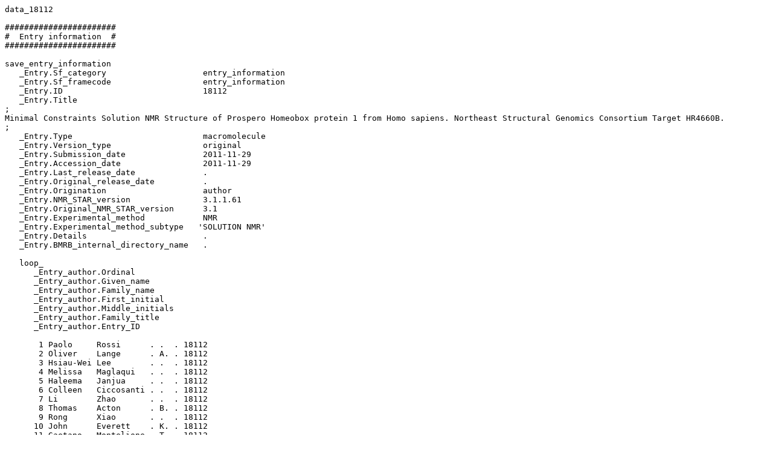

--- FILE ---
content_type: text/plain
request_url: https://bmrb.io/ftp/pub/bmrb/entry_directories/bmr18112/bmr18112_3.str
body_size: 27460
content:
data_18112

#######################
#  Entry information  #
#######################

save_entry_information
   _Entry.Sf_category                    entry_information
   _Entry.Sf_framecode                   entry_information
   _Entry.ID                             18112
   _Entry.Title                         
;
Minimal Constraints Solution NMR Structure of Prospero Homeobox protein 1 from Homo sapiens. Northeast Structural Genomics Consortium Target HR4660B.
;
   _Entry.Type                           macromolecule
   _Entry.Version_type                   original
   _Entry.Submission_date                2011-11-29
   _Entry.Accession_date                 2011-11-29
   _Entry.Last_release_date              .
   _Entry.Original_release_date          .
   _Entry.Origination                    author
   _Entry.NMR_STAR_version               3.1.1.61
   _Entry.Original_NMR_STAR_version      3.1
   _Entry.Experimental_method            NMR
   _Entry.Experimental_method_subtype   'SOLUTION NMR'
   _Entry.Details                        .
   _Entry.BMRB_internal_directory_name   .

   loop_
      _Entry_author.Ordinal
      _Entry_author.Given_name
      _Entry_author.Family_name
      _Entry_author.First_initial
      _Entry_author.Middle_initials
      _Entry_author.Family_title
      _Entry_author.Entry_ID

       1 Paolo     Rossi      . .  . 18112 
       2 Oliver    Lange      . A. . 18112 
       3 Hsiau-Wei Lee        . .  . 18112 
       4 Melissa   Maglaqui   . .  . 18112 
       5 Haleema   Janjua     . .  . 18112 
       6 Colleen   Ciccosanti . .  . 18112 
       7 Li        Zhao       . .  . 18112 
       8 Thomas    Acton      . B. . 18112 
       9 Rong      Xiao       . .  . 18112 
      10 John      Everett    . K. . 18112 
      11 Gaetano   Montelione . T. . 18112 

   stop_

   loop_
      _SG_project.SG_project_ID
      _SG_project.Project_name
      _SG_project.Full_name_of_center
      _SG_project.Initial_of_center
      _SG_project.Entry_ID

      1 'PSI, Protein Structure Initiative' 'Northeast Structural Genomics Consortium' . 18112 

   stop_

   loop_
      _Struct_keywords.Keywords
      _Struct_keywords.Text
      _Struct_keywords.Entry_ID

      'NORTHEAST STRUCTURAL GENOMICS CONSORTIUM (NESG)' . 18112 
      'Protein NMR'                                     . 18112 
      'Protein Structure Initiative'                    . 18112 
       PSI-2                                            . 18112 
      'Structural Genomics'                             . 18112 
      'Target HR4660B'                                  . 18112 

   stop_

   loop_
      _Data_set.Type
      _Data_set.Count
      _Data_set.Entry_ID

      assigned_chemical_shifts 1 18112 

   stop_

   loop_
      _Datum.Type
      _Datum.Count
      _Datum.Entry_ID

      '13C chemical shifts' 530 18112 
      '15N chemical shifts' 146 18112 
      '1H chemical shifts'  690 18112 

   stop_

   loop_
      _Release.Release_number
      _Release.Format_type
      _Release.Format_version
      _Release.Date
      _Release.Submission_date
      _Release.Type
      _Release.Author
      _Release.Detail
      _Release.Entry_ID

      2 . . 2012-01-18 2011-11-29 update   author 'update thiol state' 18112 
      1 . . 2011-12-20 2011-11-29 original author 'original release'   18112 

   stop_

   loop_
      _Related_entries.Database_name
      _Related_entries.Database_accession_code
      _Related_entries.Relationship
      _Related_entries.Entry_ID

      PDB 2LMD 'BMRB Entry Tracking System' 18112 

   stop_

save_


###############
#  Citations  #
###############

save_citations
   _Citation.Sf_category                  citations
   _Citation.Sf_framecode                 citations
   _Citation.Entry_ID                     18112
   _Citation.ID                           1
   _Citation.Class                       'entry citation'
   _Citation.CAS_abstract_code            .
   _Citation.MEDLINE_UI_code              .
   _Citation.DOI                          .
   _Citation.PubMed_ID                    .
   _Citation.Full_citation                .
   _Citation.Title                       'Minimal Constraints Solution NMR Structure of Prospero Homeobox protein 1 from Homo sapiens. Northeast Structural Genomics Consortium Target HR4660B.'
   _Citation.Status                      'in preparation'
   _Citation.Type                         journal
   _Citation.Journal_abbrev              'To be published'
   _Citation.Journal_name_full            .
   _Citation.Journal_volume               .
   _Citation.Journal_issue                .
   _Citation.Journal_ASTM                 .
   _Citation.Journal_ISSN                 .
   _Citation.Journal_CSD                  .
   _Citation.Book_title                   .
   _Citation.Book_chapter_title           .
   _Citation.Book_volume                  .
   _Citation.Book_series                  .
   _Citation.Book_publisher               .
   _Citation.Book_publisher_city          .
   _Citation.Book_ISBN                    .
   _Citation.Conference_title             .
   _Citation.Conference_site              .
   _Citation.Conference_state_province    .
   _Citation.Conference_country           .
   _Citation.Conference_start_date        .
   _Citation.Conference_end_date          .
   _Citation.Conference_abstract_number   .
   _Citation.Thesis_institution           .
   _Citation.Thesis_institution_city      .
   _Citation.Thesis_institution_country   .
   _Citation.WWW_URL                      .
   _Citation.Page_first                   .
   _Citation.Page_last                    .
   _Citation.Year                         .
   _Citation.Details                      .

   loop_
      _Citation_author.Ordinal
      _Citation_author.Given_name
      _Citation_author.Family_name
      _Citation_author.First_initial
      _Citation_author.Middle_initials
      _Citation_author.Family_title
      _Citation_author.Entry_ID
      _Citation_author.Citation_ID

       1 Paolo     Rossi      . .  . 18112 1 
       2 Oliver    Lange      . A. . 18112 1 
       3 Hsiau-Wei Lee        . .  . 18112 1 
       4 Melissa   Maglaqui   . .  . 18112 1 
       5 Haleema   Janjua     . .  . 18112 1 
       6 Colleen   Ciccosanti . .  . 18112 1 
       7 Li        Zhao       . .  . 18112 1 
       8 Thomas    Acton      . B. . 18112 1 
       9 Rong      Xiao       . .  . 18112 1 
      10 John      Everett    . K. . 18112 1 
      11 Gaetano   Montelione . T. . 18112 1 

   stop_

save_


#############################################
#  Molecular system (assembly) description  #
#############################################

save_assembly
   _Assembly.Sf_category                       assembly
   _Assembly.Sf_framecode                      assembly
   _Assembly.Entry_ID                          18112
   _Assembly.ID                                1
   _Assembly.Name                              HR4660B
   _Assembly.BMRB_code                         .
   _Assembly.Number_of_components              1
   _Assembly.Organic_ligands                   .
   _Assembly.Metal_ions                        .
   _Assembly.Non_standard_bonds                .
   _Assembly.Ambiguous_conformational_states   .
   _Assembly.Ambiguous_chem_comp_sites         .
   _Assembly.Molecules_in_chemical_exchange    .
   _Assembly.Paramagnetic                      no
   _Assembly.Thiol_state                       .
   _Assembly.Molecular_mass                    .
   _Assembly.Enzyme_commission_number          .
   _Assembly.Details                           .
   _Assembly.DB_query_date                     .
   _Assembly.DB_query_revised_last_date        .

   loop_
      _Entity_assembly.ID
      _Entity_assembly.Entity_assembly_name
      _Entity_assembly.Entity_ID
      _Entity_assembly.Entity_label
      _Entity_assembly.Asym_ID
      _Entity_assembly.PDB_chain_ID
      _Entity_assembly.Experimental_data_reported
      _Entity_assembly.Physical_state
      _Entity_assembly.Conformational_isomer
      _Entity_assembly.Chemical_exchange_state
      _Entity_assembly.Magnetic_equivalence_group_code
      _Entity_assembly.Role
      _Entity_assembly.Details
      _Entity_assembly.Entry_ID
      _Entity_assembly.Assembly_ID

      1 HR4660B 1 $HR4660B A . yes native no no . . . 18112 1 

   stop_

save_


    ####################################
    #  Biological polymers and ligands #
    ####################################

save_HR4660B
   _Entity.Sf_category                       entity
   _Entity.Sf_framecode                      HR4660B
   _Entity.Entry_ID                          18112
   _Entity.ID                                1
   _Entity.BMRB_code                         .
   _Entity.Name                              HR4660B
   _Entity.Type                              polymer
   _Entity.Polymer_common_type               .
   _Entity.Polymer_type                      polypeptide(L)
   _Entity.Polymer_type_details              .
   _Entity.Polymer_strand_ID                 A
   _Entity.Polymer_seq_one_letter_code_can   .
   _Entity.Polymer_seq_one_letter_code      
;
MGHHHHHHSHMAMQEGLSPN
HLKKAKLMFFYTRYPSSNML
KTYFSDVKFNRCITSQLIKW
FSNFREFYYIQMEKYARQAI
NDGVTSTEELSITRDCELYR
ALNMHYNKANDFEVPERFLE
VAQITLREFFNAIIAGKDVD
PSWKKAIYKVICKLDSEVPE
IFKSPNCLQELLHE
;
   _Entity.Target_identifier                 .
   _Entity.Polymer_author_defined_seq        .
   _Entity.Polymer_author_seq_details        .
   _Entity.Ambiguous_conformational_states   no
   _Entity.Ambiguous_chem_comp_sites         no
   _Entity.Nstd_monomer                      no
   _Entity.Nstd_chirality                    no
   _Entity.Nstd_linkage                      no
   _Entity.Nonpolymer_comp_ID                .
   _Entity.Nonpolymer_comp_label             .
   _Entity.Number_of_monomers                174
   _Entity.Number_of_nonpolymer_components   .
   _Entity.Paramagnetic                      no
   _Entity.Thiol_state                      'all free'
   _Entity.Src_method                        man
   _Entity.Parent_entity_ID                  .
   _Entity.Fragment                          .
   _Entity.Mutation                          .
   _Entity.EC_number                         .
   _Entity.Calc_isoelectric_point            .
   _Entity.Formula_weight                    20723.934
   _Entity.Formula_weight_exptl              .
   _Entity.Formula_weight_exptl_meth         .
   _Entity.Details                           .
   _Entity.DB_query_date                     .
   _Entity.DB_query_revised_last_date        2015-11-25

   loop_
      _Entity_db_link.Ordinal
      _Entity_db_link.Author_supplied
      _Entity_db_link.Database_code
      _Entity_db_link.Accession_code
      _Entity_db_link.Entry_mol_code
      _Entity_db_link.Entry_mol_name
      _Entity_db_link.Entry_experimental_method
      _Entity_db_link.Entry_structure_resolution
      _Entity_db_link.Entry_relation_type
      _Entity_db_link.Entry_details
      _Entity_db_link.Chimera_segment_ID
      _Entity_db_link.Seq_query_to_submitted_percent
      _Entity_db_link.Seq_subject_length
      _Entity_db_link.Seq_identity
      _Entity_db_link.Seq_positive
      _Entity_db_link.Seq_homology_expectation_val
      _Entity_db_link.Seq_align_begin
      _Entity_db_link.Seq_align_end
      _Entity_db_link.Seq_difference_details
      _Entity_db_link.Seq_alignment_details
      _Entity_db_link.Entry_ID
      _Entity_db_link.Entity_ID

       1 no PDB 2LMD         . "Minimal Constraints Solution Nmr Structure Of Prospero Homeobox Protein 1 From Homo Sapiens, Northeast Structural Genomics Cons" . . . . . 100.00 174 100.00 100.00 1.65e-127 . . . . 18112 1 
       2 no DBJ BAC35190     . "unnamed protein product [Mus musculus]"                                                                                          . . . . .  95.98 737  98.20  98.80 8.07e-114 . . . . 18112 1 
       3 no DBJ BAE25293     . "unnamed protein product [Mus musculus]"                                                                                          . . . . .  95.98 737  98.20  98.80 8.07e-114 . . . . 18112 1 
       4 no DBJ BAF82865     . "unnamed protein product [Homo sapiens]"                                                                                          . . . . .  95.98 737  98.20  98.80 9.27e-114 . . . . 18112 1 
       5 no DBJ BAG10650     . "homeobox prospero-like protein PROX1 [synthetic construct]"                                                                      . . . . .  95.98 737  98.20  98.80 9.27e-114 . . . . 18112 1 
       6 no DBJ BAG60453     . "unnamed protein product [Homo sapiens]"                                                                                          . . . . .  95.98 309  98.20  98.80 1.23e-117 . . . . 18112 1 
       7 no GB  AAB30541     . "Prox 1=homeobox gene prospero homolog [mice, embryos, C3H, Peptide, 165 aa]"                                                     . . . . .  93.68 165  99.39  99.39 5.11e-117 . . . . 18112 1 
       8 no GB  AAC32824     . "prospero-related homeobox 1 [Mus musculus]"                                                                                      . . . . .  95.98 737  98.20  98.80 8.07e-114 . . . . 18112 1 
       9 no GB  AAC50656     . "homeodomain protein [Homo sapiens]"                                                                                              . . . . .  95.98 736  97.60  98.20 7.61e-113 . . . . 18112 1 
      10 no GB  AAC59938     . "Prox 1 [Gallus gallus]"                                                                                                          . . . . .  95.98 736  98.20  98.80 1.89e-113 . . . . 18112 1 
      11 no GB  AAH24201     . "Prospero homeobox 1 [Homo sapiens]"                                                                                              . . . . .  95.98 737  98.20  98.80 9.27e-114 . . . . 18112 1 
      12 no REF NP_001005616 . "prospero homeobox protein 1 [Gallus gallus]"                                                                                     . . . . .  95.98 736  98.20  98.80 1.89e-113 . . . . 18112 1 
      13 no REF NP_001121962 . "prospero homeobox protein 1 [Sus scrofa]"                                                                                        . . . . .  95.98 737  98.20  98.80 7.90e-114 . . . . 18112 1 
      14 no REF NP_001180161 . "prospero homeobox protein 1 [Bos taurus]"                                                                                        . . . . .  95.98 737  98.20  98.80 9.68e-114 . . . . 18112 1 
      15 no REF NP_001247802 . "prospero homeobox protein 1 [Macaca mulatta]"                                                                                    . . . . .  95.98 737  98.20  98.80 9.27e-114 . . . . 18112 1 
      16 no REF NP_001257545 . "prospero homeobox protein 1 [Homo sapiens]"                                                                                      . . . . .  95.98 737  98.20  98.80 9.27e-114 . . . . 18112 1 
      17 no SP  P48437       . "RecName: Full=Prospero homeobox protein 1; AltName: Full=Homeobox prospero-like protein PROX1; Short=PROX-1"                     . . . . .  95.98 737  98.20  98.80 8.07e-114 . . . . 18112 1 
      18 no SP  Q91018       . "RecName: Full=Prospero homeobox protein 1; AltName: Full=Homeobox prospero-like protein PROX1; Short=PROX-1"                     . . . . .  95.98 736  98.20  98.80 1.89e-113 . . . . 18112 1 
      19 no SP  Q92786       . "RecName: Full=Prospero homeobox protein 1; AltName: Full=Homeobox prospero-like protein PROX1; Short=PROX-1"                     . . . . .  95.98 737  98.20  98.80 9.27e-114 . . . . 18112 1 
      20 no TPG DAA21012     . "TPA: prospero homeobox 1 [Bos taurus]"                                                                                           . . . . .  95.98 737  98.20  98.80 9.68e-114 . . . . 18112 1 

   stop_

   loop_
      _Entity_comp_index.ID
      _Entity_comp_index.Auth_seq_ID
      _Entity_comp_index.Comp_ID
      _Entity_comp_index.Comp_label
      _Entity_comp_index.Entry_ID
      _Entity_comp_index.Entity_ID

        1 . MET . 18112 1 
        2 . GLY . 18112 1 
        3 . HIS . 18112 1 
        4 . HIS . 18112 1 
        5 . HIS . 18112 1 
        6 . HIS . 18112 1 
        7 . HIS . 18112 1 
        8 . HIS . 18112 1 
        9 . SER . 18112 1 
       10 . HIS . 18112 1 
       11 . MET . 18112 1 
       12 . ALA . 18112 1 
       13 . MET . 18112 1 
       14 . GLN . 18112 1 
       15 . GLU . 18112 1 
       16 . GLY . 18112 1 
       17 . LEU . 18112 1 
       18 . SER . 18112 1 
       19 . PRO . 18112 1 
       20 . ASN . 18112 1 
       21 . HIS . 18112 1 
       22 . LEU . 18112 1 
       23 . LYS . 18112 1 
       24 . LYS . 18112 1 
       25 . ALA . 18112 1 
       26 . LYS . 18112 1 
       27 . LEU . 18112 1 
       28 . MET . 18112 1 
       29 . PHE . 18112 1 
       30 . PHE . 18112 1 
       31 . TYR . 18112 1 
       32 . THR . 18112 1 
       33 . ARG . 18112 1 
       34 . TYR . 18112 1 
       35 . PRO . 18112 1 
       36 . SER . 18112 1 
       37 . SER . 18112 1 
       38 . ASN . 18112 1 
       39 . MET . 18112 1 
       40 . LEU . 18112 1 
       41 . LYS . 18112 1 
       42 . THR . 18112 1 
       43 . TYR . 18112 1 
       44 . PHE . 18112 1 
       45 . SER . 18112 1 
       46 . ASP . 18112 1 
       47 . VAL . 18112 1 
       48 . LYS . 18112 1 
       49 . PHE . 18112 1 
       50 . ASN . 18112 1 
       51 . ARG . 18112 1 
       52 . CYS . 18112 1 
       53 . ILE . 18112 1 
       54 . THR . 18112 1 
       55 . SER . 18112 1 
       56 . GLN . 18112 1 
       57 . LEU . 18112 1 
       58 . ILE . 18112 1 
       59 . LYS . 18112 1 
       60 . TRP . 18112 1 
       61 . PHE . 18112 1 
       62 . SER . 18112 1 
       63 . ASN . 18112 1 
       64 . PHE . 18112 1 
       65 . ARG . 18112 1 
       66 . GLU . 18112 1 
       67 . PHE . 18112 1 
       68 . TYR . 18112 1 
       69 . TYR . 18112 1 
       70 . ILE . 18112 1 
       71 . GLN . 18112 1 
       72 . MET . 18112 1 
       73 . GLU . 18112 1 
       74 . LYS . 18112 1 
       75 . TYR . 18112 1 
       76 . ALA . 18112 1 
       77 . ARG . 18112 1 
       78 . GLN . 18112 1 
       79 . ALA . 18112 1 
       80 . ILE . 18112 1 
       81 . ASN . 18112 1 
       82 . ASP . 18112 1 
       83 . GLY . 18112 1 
       84 . VAL . 18112 1 
       85 . THR . 18112 1 
       86 . SER . 18112 1 
       87 . THR . 18112 1 
       88 . GLU . 18112 1 
       89 . GLU . 18112 1 
       90 . LEU . 18112 1 
       91 . SER . 18112 1 
       92 . ILE . 18112 1 
       93 . THR . 18112 1 
       94 . ARG . 18112 1 
       95 . ASP . 18112 1 
       96 . CYS . 18112 1 
       97 . GLU . 18112 1 
       98 . LEU . 18112 1 
       99 . TYR . 18112 1 
      100 . ARG . 18112 1 
      101 . ALA . 18112 1 
      102 . LEU . 18112 1 
      103 . ASN . 18112 1 
      104 . MET . 18112 1 
      105 . HIS . 18112 1 
      106 . TYR . 18112 1 
      107 . ASN . 18112 1 
      108 . LYS . 18112 1 
      109 . ALA . 18112 1 
      110 . ASN . 18112 1 
      111 . ASP . 18112 1 
      112 . PHE . 18112 1 
      113 . GLU . 18112 1 
      114 . VAL . 18112 1 
      115 . PRO . 18112 1 
      116 . GLU . 18112 1 
      117 . ARG . 18112 1 
      118 . PHE . 18112 1 
      119 . LEU . 18112 1 
      120 . GLU . 18112 1 
      121 . VAL . 18112 1 
      122 . ALA . 18112 1 
      123 . GLN . 18112 1 
      124 . ILE . 18112 1 
      125 . THR . 18112 1 
      126 . LEU . 18112 1 
      127 . ARG . 18112 1 
      128 . GLU . 18112 1 
      129 . PHE . 18112 1 
      130 . PHE . 18112 1 
      131 . ASN . 18112 1 
      132 . ALA . 18112 1 
      133 . ILE . 18112 1 
      134 . ILE . 18112 1 
      135 . ALA . 18112 1 
      136 . GLY . 18112 1 
      137 . LYS . 18112 1 
      138 . ASP . 18112 1 
      139 . VAL . 18112 1 
      140 . ASP . 18112 1 
      141 . PRO . 18112 1 
      142 . SER . 18112 1 
      143 . TRP . 18112 1 
      144 . LYS . 18112 1 
      145 . LYS . 18112 1 
      146 . ALA . 18112 1 
      147 . ILE . 18112 1 
      148 . TYR . 18112 1 
      149 . LYS . 18112 1 
      150 . VAL . 18112 1 
      151 . ILE . 18112 1 
      152 . CYS . 18112 1 
      153 . LYS . 18112 1 
      154 . LEU . 18112 1 
      155 . ASP . 18112 1 
      156 . SER . 18112 1 
      157 . GLU . 18112 1 
      158 . VAL . 18112 1 
      159 . PRO . 18112 1 
      160 . GLU . 18112 1 
      161 . ILE . 18112 1 
      162 . PHE . 18112 1 
      163 . LYS . 18112 1 
      164 . SER . 18112 1 
      165 . PRO . 18112 1 
      166 . ASN . 18112 1 
      167 . CYS . 18112 1 
      168 . LEU . 18112 1 
      169 . GLN . 18112 1 
      170 . GLU . 18112 1 
      171 . LEU . 18112 1 
      172 . LEU . 18112 1 
      173 . HIS . 18112 1 
      174 . GLU . 18112 1 

   stop_

   loop_
      _Entity_poly_seq.Hetero
      _Entity_poly_seq.Mon_ID
      _Entity_poly_seq.Num
      _Entity_poly_seq.Comp_index_ID
      _Entity_poly_seq.Entry_ID
      _Entity_poly_seq.Entity_ID

      . MET   1   1 18112 1 
      . GLY   2   2 18112 1 
      . HIS   3   3 18112 1 
      . HIS   4   4 18112 1 
      . HIS   5   5 18112 1 
      . HIS   6   6 18112 1 
      . HIS   7   7 18112 1 
      . HIS   8   8 18112 1 
      . SER   9   9 18112 1 
      . HIS  10  10 18112 1 
      . MET  11  11 18112 1 
      . ALA  12  12 18112 1 
      . MET  13  13 18112 1 
      . GLN  14  14 18112 1 
      . GLU  15  15 18112 1 
      . GLY  16  16 18112 1 
      . LEU  17  17 18112 1 
      . SER  18  18 18112 1 
      . PRO  19  19 18112 1 
      . ASN  20  20 18112 1 
      . HIS  21  21 18112 1 
      . LEU  22  22 18112 1 
      . LYS  23  23 18112 1 
      . LYS  24  24 18112 1 
      . ALA  25  25 18112 1 
      . LYS  26  26 18112 1 
      . LEU  27  27 18112 1 
      . MET  28  28 18112 1 
      . PHE  29  29 18112 1 
      . PHE  30  30 18112 1 
      . TYR  31  31 18112 1 
      . THR  32  32 18112 1 
      . ARG  33  33 18112 1 
      . TYR  34  34 18112 1 
      . PRO  35  35 18112 1 
      . SER  36  36 18112 1 
      . SER  37  37 18112 1 
      . ASN  38  38 18112 1 
      . MET  39  39 18112 1 
      . LEU  40  40 18112 1 
      . LYS  41  41 18112 1 
      . THR  42  42 18112 1 
      . TYR  43  43 18112 1 
      . PHE  44  44 18112 1 
      . SER  45  45 18112 1 
      . ASP  46  46 18112 1 
      . VAL  47  47 18112 1 
      . LYS  48  48 18112 1 
      . PHE  49  49 18112 1 
      . ASN  50  50 18112 1 
      . ARG  51  51 18112 1 
      . CYS  52  52 18112 1 
      . ILE  53  53 18112 1 
      . THR  54  54 18112 1 
      . SER  55  55 18112 1 
      . GLN  56  56 18112 1 
      . LEU  57  57 18112 1 
      . ILE  58  58 18112 1 
      . LYS  59  59 18112 1 
      . TRP  60  60 18112 1 
      . PHE  61  61 18112 1 
      . SER  62  62 18112 1 
      . ASN  63  63 18112 1 
      . PHE  64  64 18112 1 
      . ARG  65  65 18112 1 
      . GLU  66  66 18112 1 
      . PHE  67  67 18112 1 
      . TYR  68  68 18112 1 
      . TYR  69  69 18112 1 
      . ILE  70  70 18112 1 
      . GLN  71  71 18112 1 
      . MET  72  72 18112 1 
      . GLU  73  73 18112 1 
      . LYS  74  74 18112 1 
      . TYR  75  75 18112 1 
      . ALA  76  76 18112 1 
      . ARG  77  77 18112 1 
      . GLN  78  78 18112 1 
      . ALA  79  79 18112 1 
      . ILE  80  80 18112 1 
      . ASN  81  81 18112 1 
      . ASP  82  82 18112 1 
      . GLY  83  83 18112 1 
      . VAL  84  84 18112 1 
      . THR  85  85 18112 1 
      . SER  86  86 18112 1 
      . THR  87  87 18112 1 
      . GLU  88  88 18112 1 
      . GLU  89  89 18112 1 
      . LEU  90  90 18112 1 
      . SER  91  91 18112 1 
      . ILE  92  92 18112 1 
      . THR  93  93 18112 1 
      . ARG  94  94 18112 1 
      . ASP  95  95 18112 1 
      . CYS  96  96 18112 1 
      . GLU  97  97 18112 1 
      . LEU  98  98 18112 1 
      . TYR  99  99 18112 1 
      . ARG 100 100 18112 1 
      . ALA 101 101 18112 1 
      . LEU 102 102 18112 1 
      . ASN 103 103 18112 1 
      . MET 104 104 18112 1 
      . HIS 105 105 18112 1 
      . TYR 106 106 18112 1 
      . ASN 107 107 18112 1 
      . LYS 108 108 18112 1 
      . ALA 109 109 18112 1 
      . ASN 110 110 18112 1 
      . ASP 111 111 18112 1 
      . PHE 112 112 18112 1 
      . GLU 113 113 18112 1 
      . VAL 114 114 18112 1 
      . PRO 115 115 18112 1 
      . GLU 116 116 18112 1 
      . ARG 117 117 18112 1 
      . PHE 118 118 18112 1 
      . LEU 119 119 18112 1 
      . GLU 120 120 18112 1 
      . VAL 121 121 18112 1 
      . ALA 122 122 18112 1 
      . GLN 123 123 18112 1 
      . ILE 124 124 18112 1 
      . THR 125 125 18112 1 
      . LEU 126 126 18112 1 
      . ARG 127 127 18112 1 
      . GLU 128 128 18112 1 
      . PHE 129 129 18112 1 
      . PHE 130 130 18112 1 
      . ASN 131 131 18112 1 
      . ALA 132 132 18112 1 
      . ILE 133 133 18112 1 
      . ILE 134 134 18112 1 
      . ALA 135 135 18112 1 
      . GLY 136 136 18112 1 
      . LYS 137 137 18112 1 
      . ASP 138 138 18112 1 
      . VAL 139 139 18112 1 
      . ASP 140 140 18112 1 
      . PRO 141 141 18112 1 
      . SER 142 142 18112 1 
      . TRP 143 143 18112 1 
      . LYS 144 144 18112 1 
      . LYS 145 145 18112 1 
      . ALA 146 146 18112 1 
      . ILE 147 147 18112 1 
      . TYR 148 148 18112 1 
      . LYS 149 149 18112 1 
      . VAL 150 150 18112 1 
      . ILE 151 151 18112 1 
      . CYS 152 152 18112 1 
      . LYS 153 153 18112 1 
      . LEU 154 154 18112 1 
      . ASP 155 155 18112 1 
      . SER 156 156 18112 1 
      . GLU 157 157 18112 1 
      . VAL 158 158 18112 1 
      . PRO 159 159 18112 1 
      . GLU 160 160 18112 1 
      . ILE 161 161 18112 1 
      . PHE 162 162 18112 1 
      . LYS 163 163 18112 1 
      . SER 164 164 18112 1 
      . PRO 165 165 18112 1 
      . ASN 166 166 18112 1 
      . CYS 167 167 18112 1 
      . LEU 168 168 18112 1 
      . GLN 169 169 18112 1 
      . GLU 170 170 18112 1 
      . LEU 171 171 18112 1 
      . LEU 172 172 18112 1 
      . HIS 173 173 18112 1 
      . GLU 174 174 18112 1 

   stop_

save_


    ####################
    #  Natural source  #
    ####################

save_natural_source
   _Entity_natural_src_list.Sf_category    natural_source
   _Entity_natural_src_list.Sf_framecode   natural_source
   _Entity_natural_src_list.Entry_ID       18112
   _Entity_natural_src_list.ID             1

   loop_
      _Entity_natural_src.ID
      _Entity_natural_src.Entity_ID
      _Entity_natural_src.Entity_label
      _Entity_natural_src.Entity_chimera_segment_ID
      _Entity_natural_src.NCBI_taxonomy_ID
      _Entity_natural_src.Type
      _Entity_natural_src.Common
      _Entity_natural_src.Organism_name_scientific
      _Entity_natural_src.Organism_name_common
      _Entity_natural_src.Organism_acronym
      _Entity_natural_src.ICTVdb_decimal_code
      _Entity_natural_src.Superkingdom
      _Entity_natural_src.Kingdom
      _Entity_natural_src.Genus
      _Entity_natural_src.Species
      _Entity_natural_src.Strain
      _Entity_natural_src.Variant
      _Entity_natural_src.Subvariant
      _Entity_natural_src.Organ
      _Entity_natural_src.Tissue
      _Entity_natural_src.Tissue_fraction
      _Entity_natural_src.Cell_line
      _Entity_natural_src.Cell_type
      _Entity_natural_src.ATCC_number
      _Entity_natural_src.Organelle
      _Entity_natural_src.Cellular_location
      _Entity_natural_src.Fragment
      _Entity_natural_src.Fraction
      _Entity_natural_src.Secretion
      _Entity_natural_src.Plasmid
      _Entity_natural_src.Plasmid_details
      _Entity_natural_src.Gene_mnemonic
      _Entity_natural_src.Dev_stage
      _Entity_natural_src.Details
      _Entity_natural_src.Citation_ID
      _Entity_natural_src.Citation_label
      _Entity_natural_src.Entry_ID
      _Entity_natural_src.Entity_natural_src_list_ID

      1 1 $HR4660B . 9606 organism . 'Homo sapiens' human . . Eukaryota Metazoa Homo sapiens . . . . . . . . . . . . . . . . PROX1 . . . . 18112 1 

   stop_

save_


    #########################
    #  Experimental source  #
    #########################

save_experimental_source
   _Entity_experimental_src_list.Sf_category    experimental_source
   _Entity_experimental_src_list.Sf_framecode   experimental_source
   _Entity_experimental_src_list.Entry_ID       18112
   _Entity_experimental_src_list.ID             1

   loop_
      _Entity_experimental_src.ID
      _Entity_experimental_src.Entity_ID
      _Entity_experimental_src.Entity_label
      _Entity_experimental_src.Entity_chimera_segment_ID
      _Entity_experimental_src.Production_method
      _Entity_experimental_src.Host_org_scientific_name
      _Entity_experimental_src.Host_org_name_common
      _Entity_experimental_src.Host_org_details
      _Entity_experimental_src.Host_org_NCBI_taxonomy_ID
      _Entity_experimental_src.Host_org_genus
      _Entity_experimental_src.Host_org_species
      _Entity_experimental_src.Host_org_strain
      _Entity_experimental_src.Host_org_variant
      _Entity_experimental_src.Host_org_subvariant
      _Entity_experimental_src.Host_org_organ
      _Entity_experimental_src.Host_org_tissue
      _Entity_experimental_src.Host_org_tissue_fraction
      _Entity_experimental_src.Host_org_cell_line
      _Entity_experimental_src.Host_org_cell_type
      _Entity_experimental_src.Host_org_cellular_location
      _Entity_experimental_src.Host_org_organelle
      _Entity_experimental_src.Host_org_gene
      _Entity_experimental_src.Host_org_culture_collection
      _Entity_experimental_src.Host_org_ATCC_number
      _Entity_experimental_src.Vector_type
      _Entity_experimental_src.PDBview_host_org_vector_name
      _Entity_experimental_src.PDBview_plasmid_name
      _Entity_experimental_src.Vector_name
      _Entity_experimental_src.Vector_details
      _Entity_experimental_src.Vendor_name
      _Entity_experimental_src.Host_org_dev_stage
      _Entity_experimental_src.Details
      _Entity_experimental_src.Citation_ID
      _Entity_experimental_src.Citation_label
      _Entity_experimental_src.Entry_ID
      _Entity_experimental_src.Entity_experimental_src_list_ID

      1 1 $HR4660B . 'recombinant technology' 'Escherichia coli' . . . Escherichia coli BL21(DE3)pMgK . . . . . . . . . . . . . . . pET15_NESG . . . . . . 18112 1 

   stop_

save_


#####################################
#  Sample contents and methodology  #
#####################################
	 
    ########################
    #  Sample description  #
    ########################

save_sample_1
   _Sample.Sf_category                      sample
   _Sample.Sf_framecode                     sample_1
   _Sample.Entry_ID                         18112
   _Sample.ID                               1
   _Sample.Type                             solution
   _Sample.Sub_type                         .
   _Sample.Details                         '1.1 mM [U-100% 13C; U-100% 15N] HR4660B, 95% H2O/5% D2O'
   _Sample.Aggregate_sample_number          .
   _Sample.Solvent_system                  '95% H2O/5% D2O'
   _Sample.Preparation_date                 .
   _Sample.Preparation_expiration_date      .
   _Sample.Polycrystallization_protocol     .
   _Sample.Single_crystal_protocol          .
   _Sample.Crystal_grow_apparatus           .
   _Sample.Crystal_grow_atmosphere          .
   _Sample.Crystal_grow_details             .
   _Sample.Crystal_grow_method              .
   _Sample.Crystal_grow_method_cit_ID       .
   _Sample.Crystal_grow_pH                  .
   _Sample.Crystal_grow_pH_range            .
   _Sample.Crystal_grow_pressure            .
   _Sample.Crystal_grow_pressure_esd        .
   _Sample.Crystal_grow_seeding             .
   _Sample.Crystal_grow_seeding_cit_ID      .
   _Sample.Crystal_grow_temp                .
   _Sample.Crystal_grow_temp_details        .
   _Sample.Crystal_grow_temp_esd            .
   _Sample.Crystal_grow_time                .
   _Sample.Oriented_sample_prep_protocol    .
   _Sample.Lyophilization_cryo_protectant   .
   _Sample.Storage_protocol                 .

   loop_
      _Sample_component.ID
      _Sample_component.Mol_common_name
      _Sample_component.Isotopic_labeling
      _Sample_component.Assembly_ID
      _Sample_component.Assembly_label
      _Sample_component.Entity_ID
      _Sample_component.Entity_label
      _Sample_component.Product_ID
      _Sample_component.Type
      _Sample_component.Concentration_val
      _Sample_component.Concentration_val_min
      _Sample_component.Concentration_val_max
      _Sample_component.Concentration_val_units
      _Sample_component.Concentration_val_err
      _Sample_component.Vendor
      _Sample_component.Vendor_product_name
      _Sample_component.Vendor_product_code
      _Sample_component.Entry_ID
      _Sample_component.Sample_ID

      1  HR4660B           '[U-100% 13C; U-100% 15N]' . . 1 $HR4660B . .   0.96 . . mM . . . . 18112 1 
      2 'sodium chloride'  'natural abundance'        . .  .  .       . . 200    . . mM . . . . 18112 1 
      3  DTT               'natural abundance'        . .  .  .       . .  10    . . mM . . . . 18112 1 
      4 'Calcium Chloride' 'natural abundance'        . .  .  .       . .   5    . . mM . . . . 18112 1 
      5 'sodium azide'     'natural abundance'        . .  .  .       . .   0.02 . . %  . . . . 18112 1 
      6  MES               'natural abundance'        . .  .  .       . .  20    . . mM . . . . 18112 1 
      7  H2O               'natural abundance'        . .  .  .       . .  95    . . %  . . . . 18112 1 
      8  D2O               'natural abundance'        . .  .  .       . .   5    . . %  . . . . 18112 1 

   stop_

save_


save_sample_2
   _Sample.Sf_category                      sample
   _Sample.Sf_framecode                     sample_2
   _Sample.Entry_ID                         18112
   _Sample.ID                               2
   _Sample.Type                             solution
   _Sample.Sub_type                         .
   _Sample.Details                         '0.2 mM [U-13C; U-15N; U-2H, 1H-LEU HD1,2 1H VAL-HG1,2 1H-ILE HD1] HR4660B, 95% H2O/5% D2O'
   _Sample.Aggregate_sample_number          .
   _Sample.Solvent_system                  '95% H2O/5% D2O'
   _Sample.Preparation_date                 .
   _Sample.Preparation_expiration_date      .
   _Sample.Polycrystallization_protocol     .
   _Sample.Single_crystal_protocol          .
   _Sample.Crystal_grow_apparatus           .
   _Sample.Crystal_grow_atmosphere          .
   _Sample.Crystal_grow_details             .
   _Sample.Crystal_grow_method              .
   _Sample.Crystal_grow_method_cit_ID       .
   _Sample.Crystal_grow_pH                  .
   _Sample.Crystal_grow_pH_range            .
   _Sample.Crystal_grow_pressure            .
   _Sample.Crystal_grow_pressure_esd        .
   _Sample.Crystal_grow_seeding             .
   _Sample.Crystal_grow_seeding_cit_ID      .
   _Sample.Crystal_grow_temp                .
   _Sample.Crystal_grow_temp_details        .
   _Sample.Crystal_grow_temp_esd            .
   _Sample.Crystal_grow_time                .
   _Sample.Oriented_sample_prep_protocol    .
   _Sample.Lyophilization_cryo_protectant   .
   _Sample.Storage_protocol                 .

   loop_
      _Sample_component.ID
      _Sample_component.Mol_common_name
      _Sample_component.Isotopic_labeling
      _Sample_component.Assembly_ID
      _Sample_component.Assembly_label
      _Sample_component.Entity_ID
      _Sample_component.Entity_label
      _Sample_component.Product_ID
      _Sample_component.Type
      _Sample_component.Concentration_val
      _Sample_component.Concentration_val_min
      _Sample_component.Concentration_val_max
      _Sample_component.Concentration_val_units
      _Sample_component.Concentration_val_err
      _Sample_component.Vendor
      _Sample_component.Vendor_product_name
      _Sample_component.Vendor_product_code
      _Sample_component.Entry_ID
      _Sample_component.Sample_ID

      1  HR4660B           '[U-13C; U-15N; U-2H]' . . 1 $HR4660B . .   0.2  . . mM . . . . 18112 2 
      2 'sodium chloride'  'natural abundance'    . .  .  .       . . 200    . . mM . . . . 18112 2 
      3  DTT               'natural abundance'    . .  .  .       . .  10    . . mM . . . . 18112 2 
      4 'Calcium Chloride' 'natural abundance'    . .  .  .       . .   5    . . mM . . . . 18112 2 
      5 'sodium azide'     'natural abundance'    . .  .  .       . .   0.02 . . %  . . . . 18112 2 
      6  MES               'natural abundance'    . .  .  .       . .  20    . . mM . . . . 18112 2 
      7  H2O               'natural abundance'    . .  .  .       . .  95    . . %  . . . . 18112 2 
      8  D2O               'natural abundance'    . .  .  .       . .   5    . . %  . . . . 18112 2 

   stop_

save_


save_sample_3
   _Sample.Sf_category                      sample
   _Sample.Sf_framecode                     sample_3
   _Sample.Entry_ID                         18112
   _Sample.ID                               3
   _Sample.Type                             solution
   _Sample.Sub_type                         .
   _Sample.Details                         '0.86 mM [5% 13C; U-100% 15N] HR4660B, 95% H2O/5% D2O'
   _Sample.Aggregate_sample_number          .
   _Sample.Solvent_system                  '95% H2O/5% D2O'
   _Sample.Preparation_date                 .
   _Sample.Preparation_expiration_date      .
   _Sample.Polycrystallization_protocol     .
   _Sample.Single_crystal_protocol          .
   _Sample.Crystal_grow_apparatus           .
   _Sample.Crystal_grow_atmosphere          .
   _Sample.Crystal_grow_details             .
   _Sample.Crystal_grow_method              .
   _Sample.Crystal_grow_method_cit_ID       .
   _Sample.Crystal_grow_pH                  .
   _Sample.Crystal_grow_pH_range            .
   _Sample.Crystal_grow_pressure            .
   _Sample.Crystal_grow_pressure_esd        .
   _Sample.Crystal_grow_seeding             .
   _Sample.Crystal_grow_seeding_cit_ID      .
   _Sample.Crystal_grow_temp                .
   _Sample.Crystal_grow_temp_details        .
   _Sample.Crystal_grow_temp_esd            .
   _Sample.Crystal_grow_time                .
   _Sample.Oriented_sample_prep_protocol    .
   _Sample.Lyophilization_cryo_protectant   .
   _Sample.Storage_protocol                 .

   loop_
      _Sample_component.ID
      _Sample_component.Mol_common_name
      _Sample_component.Isotopic_labeling
      _Sample_component.Assembly_ID
      _Sample_component.Assembly_label
      _Sample_component.Entity_ID
      _Sample_component.Entity_label
      _Sample_component.Product_ID
      _Sample_component.Type
      _Sample_component.Concentration_val
      _Sample_component.Concentration_val_min
      _Sample_component.Concentration_val_max
      _Sample_component.Concentration_val_units
      _Sample_component.Concentration_val_err
      _Sample_component.Vendor
      _Sample_component.Vendor_product_name
      _Sample_component.Vendor_product_code
      _Sample_component.Entry_ID
      _Sample_component.Sample_ID

      1  HR4660B           '[5% 13C; U-100% 15N]' . . 1 $HR4660B . .   0.86 . . mM . . . . 18112 3 
      2 'sodium chloride'  'natural abundance'    . .  .  .       . . 200    . . mM . . . . 18112 3 
      3  DTT               'natural abundance'    . .  .  .       . .  10    . . mM . . . . 18112 3 
      4 'Calcium Chloride' 'natural abundance'    . .  .  .       . .   5    . . mM . . . . 18112 3 
      5 'sodium azide'     'natural abundance'    . .  .  .       . .   0.02 . . %  . . . . 18112 3 
      6  MES               'natural abundance'    . .  .  .       . .  20    . . mM . . . . 18112 3 
      7  H2O               'natural abundance'    . .  .  .       . .  95    . . %  . . . . 18112 3 
      8  D2O               'natural abundance'    . .  .  .       . .   5    . . %  . . . . 18112 3 

   stop_

save_


#######################
#  Sample conditions  #
#######################

save_sample_conditions_1
   _Sample_condition_list.Sf_category    sample_conditions
   _Sample_condition_list.Sf_framecode   sample_conditions_1
   _Sample_condition_list.Entry_ID       18112
   _Sample_condition_list.ID             1
   _Sample_condition_list.Details        .

   loop_
      _Sample_condition_variable.Type
      _Sample_condition_variable.Val
      _Sample_condition_variable.Val_err
      _Sample_condition_variable.Val_units
      _Sample_condition_variable.Entry_ID
      _Sample_condition_variable.Sample_condition_list_ID

      pH            6.5 . pH  18112 1 
      pressure      1   . atm 18112 1 
      temperature 298   . K   18112 1 

   stop_

save_


############################
#  Computer software used  #
############################

save_CNS
   _Software.Sf_category    software
   _Software.Sf_framecode   CNS
   _Software.Entry_ID       18112
   _Software.ID             1
   _Software.Name           CNS
   _Software.Version        .
   _Software.Details        .

   loop_
      _Vendor.Name
      _Vendor.Address
      _Vendor.Electronic_address
      _Vendor.Entry_ID
      _Vendor.Software_ID

      'Brunger, Adams, Clore, Gros, Nilges and Read' . . 18112 1 

   stop_

   loop_
      _Task.Task
      _Task.Entry_ID
      _Task.Software_ID

      'refinemen,structure solution,geometry optimization' 18112 1 

   stop_

save_


save_CYANA
   _Software.Sf_category    software
   _Software.Sf_framecode   CYANA
   _Software.Entry_ID       18112
   _Software.ID             2
   _Software.Name           CYANA
   _Software.Version        3.0
   _Software.Details        .

   loop_
      _Vendor.Name
      _Vendor.Address
      _Vendor.Electronic_address
      _Vendor.Entry_ID
      _Vendor.Software_ID

      'Guntert, Mumenthaler and Wuthrich' . . 18112 2 

   stop_

   loop_
      _Task.Task
      _Task.Entry_ID
      _Task.Software_ID

      'refinement,geometry optimization,structure solution' 18112 2 

   stop_

save_


save_NMRPipe
   _Software.Sf_category    software
   _Software.Sf_framecode   NMRPipe
   _Software.Entry_ID       18112
   _Software.ID             3
   _Software.Name           NMRPipe
   _Software.Version        .
   _Software.Details        .

   loop_
      _Vendor.Name
      _Vendor.Address
      _Vendor.Electronic_address
      _Vendor.Entry_ID
      _Vendor.Software_ID

      'Delaglio, Grzesiek, Vuister, Zhu, Pfeifer and Bax' . . 18112 3 

   stop_

   loop_
      _Task.Task
      _Task.Entry_ID
      _Task.Software_ID

      processing 18112 3 

   stop_

save_


save_TOPSPIN
   _Software.Sf_category    software
   _Software.Sf_framecode   TOPSPIN
   _Software.Entry_ID       18112
   _Software.ID             4
   _Software.Name           TOPSPIN
   _Software.Version        .
   _Software.Details        .

   loop_
      _Vendor.Name
      _Vendor.Address
      _Vendor.Electronic_address
      _Vendor.Entry_ID
      _Vendor.Software_ID

      'Bruker Biospin' . . 18112 4 

   stop_

   loop_
      _Task.Task
      _Task.Entry_ID
      _Task.Software_ID

      collection 18112 4 

   stop_

save_


save_PINE
   _Software.Sf_category    software
   _Software.Sf_framecode   PINE
   _Software.Entry_ID       18112
   _Software.ID             5
   _Software.Name           PINE
   _Software.Version        .
   _Software.Details        .

   loop_
      _Vendor.Name
      _Vendor.Address
      _Vendor.Electronic_address
      _Vendor.Entry_ID
      _Vendor.Software_ID

      'Bahrami, Markley, Assadi, and Eghbalnia' . . 18112 5 

   stop_

   loop_
      _Task.Task
      _Task.Entry_ID
      _Task.Software_ID

      'chemical shift assignment' 18112 5 

   stop_

save_


save_SPARKY
   _Software.Sf_category    software
   _Software.Sf_framecode   SPARKY
   _Software.Entry_ID       18112
   _Software.ID             6
   _Software.Name           SPARKY
   _Software.Version        .
   _Software.Details        .

   loop_
      _Vendor.Name
      _Vendor.Address
      _Vendor.Electronic_address
      _Vendor.Entry_ID
      _Vendor.Software_ID

      Goddard . . 18112 6 

   stop_

   loop_
      _Task.Task
      _Task.Entry_ID
      _Task.Software_ID

      'data analysis' 18112 6 

   stop_

save_


save_TALOS+
   _Software.Sf_category    software
   _Software.Sf_framecode   TALOS+
   _Software.Entry_ID       18112
   _Software.ID             7
   _Software.Name           TALOS+
   _Software.Version        .
   _Software.Details        .

   loop_
      _Vendor.Name
      _Vendor.Address
      _Vendor.Electronic_address
      _Vendor.Entry_ID
      _Vendor.Software_ID

      'Shen, Cornilescu, Delaglio and Bax' . . 18112 7 

   stop_

   loop_
      _Task.Task
      _Task.Entry_ID
      _Task.Software_ID

      'geometry optimization' 18112 7 

   stop_

save_


save_PALES
   _Software.Sf_category    software
   _Software.Sf_framecode   PALES
   _Software.Entry_ID       18112
   _Software.ID             8
   _Software.Name           PALES
   _Software.Version        .
   _Software.Details        .

   loop_
      _Vendor.Name
      _Vendor.Address
      _Vendor.Electronic_address
      _Vendor.Entry_ID
      _Vendor.Software_ID

      'PALES (Zweckstetter, Bax)' . . 18112 8 

   stop_

   loop_
      _Task.Task
      _Task.Entry_ID
      _Task.Software_ID

      'geometry optimization' 18112 8 

   stop_

save_


save_PSVS
   _Software.Sf_category    software
   _Software.Sf_framecode   PSVS
   _Software.Entry_ID       18112
   _Software.ID             9
   _Software.Name           PSVS
   _Software.Version        .
   _Software.Details        .

   loop_
      _Vendor.Name
      _Vendor.Address
      _Vendor.Electronic_address
      _Vendor.Entry_ID
      _Vendor.Software_ID

      'Bhattacharya and Montelione' . . 18112 9 

   stop_

   loop_
      _Task.Task
      _Task.Entry_ID
      _Task.Software_ID

      'structure validation' 18112 9 

   stop_

save_


#########################
#  Experimental detail  #
#########################

    ##################################
    #  NMR Spectrometer definitions  #
    ##################################

save_spectrometer_1
   _NMR_spectrometer.Sf_category      NMR_spectrometer
   _NMR_spectrometer.Sf_framecode     spectrometer_1
   _NMR_spectrometer.Entry_ID         18112
   _NMR_spectrometer.ID               1
   _NMR_spectrometer.Details          .
   _NMR_spectrometer.Manufacturer     Bruker
   _NMR_spectrometer.Model            Avance
   _NMR_spectrometer.Serial_number    .
   _NMR_spectrometer.Field_strength   800

save_


save_spectrometer_2
   _NMR_spectrometer.Sf_category      NMR_spectrometer
   _NMR_spectrometer.Sf_framecode     spectrometer_2
   _NMR_spectrometer.Entry_ID         18112
   _NMR_spectrometer.ID               2
   _NMR_spectrometer.Details          .
   _NMR_spectrometer.Manufacturer     Bruker
   _NMR_spectrometer.Model            Avance
   _NMR_spectrometer.Serial_number    .
   _NMR_spectrometer.Field_strength   600

save_


save_NMR_spectrometer_list
   _NMR_spectrometer_list.Sf_category    NMR_spectrometer_list
   _NMR_spectrometer_list.Sf_framecode   NMR_spectrometer_list
   _NMR_spectrometer_list.Entry_ID       18112
   _NMR_spectrometer_list.ID             1

   loop_
      _NMR_spectrometer_view.ID
      _NMR_spectrometer_view.Name
      _NMR_spectrometer_view.Manufacturer
      _NMR_spectrometer_view.Model
      _NMR_spectrometer_view.Serial_number
      _NMR_spectrometer_view.Field_strength
      _NMR_spectrometer_view.Details
      _NMR_spectrometer_view.Citation_ID
      _NMR_spectrometer_view.Citation_label
      _NMR_spectrometer_view.Entry_ID
      _NMR_spectrometer_view.NMR_spectrometer_list_ID

      1 spectrometer_1 Bruker Avance . 800 . 1 $citations 18112 1 
      2 spectrometer_2 Bruker Avance . 600 . 1 $citations 18112 1 

   stop_

save_


    #############################
    #  NMR applied experiments  #
    #############################

save_experiment_list
   _Experiment_list.Sf_category    experiment_list
   _Experiment_list.Sf_framecode   experiment_list
   _Experiment_list.Entry_ID       18112
   _Experiment_list.ID             1
   _Experiment_list.Details        .

   loop_
      _Experiment.ID
      _Experiment.Name
      _Experiment.Raw_data_flag
      _Experiment.NMR_spec_expt_ID
      _Experiment.NMR_spec_expt_label
      _Experiment.MS_expt_ID
      _Experiment.MS_expt_label
      _Experiment.SAXS_expt_ID
      _Experiment.SAXS_expt_label
      _Experiment.FRET_expt_ID
      _Experiment.FRET_expt_label
      _Experiment.EMR_expt_ID
      _Experiment.EMR_expt_label
      _Experiment.Sample_ID
      _Experiment.Sample_label
      _Experiment.Sample_state
      _Experiment.Sample_volume
      _Experiment.Sample_volume_units
      _Experiment.Sample_condition_list_ID
      _Experiment.Sample_condition_list_label
      _Experiment.Sample_spinning_rate
      _Experiment.Sample_angle
      _Experiment.NMR_tube_type
      _Experiment.NMR_spectrometer_ID
      _Experiment.NMR_spectrometer_label
      _Experiment.NMR_spectrometer_probe_ID
      _Experiment.NMR_spectrometer_probe_label
      _Experiment.NMR_spectral_processing_ID
      _Experiment.NMR_spectral_processing_label
      _Experiment.Mass_spectrometer_ID
      _Experiment.Mass_spectrometer_label
      _Experiment.Xray_instrument_ID
      _Experiment.Xray_instrument_label
      _Experiment.Fluorescence_instrument_ID
      _Experiment.Fluorescence_instrument_label
      _Experiment.EMR_instrument_ID
      _Experiment.EMR_instrument_label
      _Experiment.Chromatographic_system_ID
      _Experiment.Chromatographic_system_label
      _Experiment.Chromatographic_column_ID
      _Experiment.Chromatographic_column_label
      _Experiment.Entry_ID
      _Experiment.Experiment_list_ID

       1 '2D 1H-15N HSQC'                yes . . . . . . . . . . 1 $sample_1 isotropic . . 1 $sample_conditions_1 . . . 1 $spectrometer_1 . . . . . . . . . . . . . . . . 18112 1 
       2 '2D 1H-13C HSQC'                yes . . . . . . . . . . 1 $sample_1 isotropic . . 1 $sample_conditions_1 . . . 1 $spectrometer_1 . . . . . . . . . . . . . . . . 18112 1 
       3 '3D HNCO'                       yes . . . . . . . . . . 2 $sample_2 isotropic . . 1 $sample_conditions_1 . . . 1 $spectrometer_1 . . . . . . . . . . . . . . . . 18112 1 
       4 '3D CBCA(CO)NH'                 no  . . . . . . . . . . 2 $sample_2 isotropic . . 1 $sample_conditions_1 . . . 1 $spectrometer_1 . . . . . . . . . . . . . . . . 18112 1 
       5 '3D HNCACB'                     no  . . . . . . . . . . 2 $sample_2 isotropic . . 1 $sample_conditions_1 . . . 1 $spectrometer_1 . . . . . . . . . . . . . . . . 18112 1 
       6 '3D 1H-13C arom NOESY'          yes . . . . . . . . . . 1 $sample_1 isotropic . . 1 $sample_conditions_1 . . . 1 $spectrometer_1 . . . . . . . . . . . . . . . . 18112 1 
       7 '3D 1H-15N NOESY'               yes . . . . . . . . . . 1 $sample_1 isotropic . . 1 $sample_conditions_1 . . . 1 $spectrometer_1 . . . . . . . . . . . . . . . . 18112 1 
       8 '3D 1H-13C-13C HSQC_NOESY_HSQC' no  . . . . . . . . . . 2 $sample_2 isotropic . . 1 $sample_conditions_1 . . . 1 $spectrometer_1 . . . . . . . . . . . . . . . . 18112 1 
       9 '3D 1H-13C NOESY'               no  . . . . . . . . . . 1 $sample_1 isotropic . . 1 $sample_conditions_1 . . . 1 $spectrometer_1 . . . . . . . . . . . . . . . . 18112 1 
      10 '3D 1H-13C NOESY'               no  . . . . . . . . . . 2 $sample_2 isotropic . . 1 $sample_conditions_1 . . . 1 $spectrometer_1 . . . . . . . . . . . . . . . . 18112 1 
      11 '2D 1H-13C HSQC'                no  . . . . . . . . . . 3 $sample_3 isotropic . . 1 $sample_conditions_1 . . . 2 $spectrometer_2 . . . . . . . . . . . . . . . . 18112 1 

   stop_

save_


save_NMR_spectrometer_expt_1
   _NMR_spec_expt.Sf_category                     NMR_spectrometer_expt
   _NMR_spec_expt.Sf_framecode                    NMR_spectrometer_expt_1
   _NMR_spec_expt.Entry_ID                        18112
   _NMR_spec_expt.ID                              1
   _NMR_spec_expt.Name                           '2D 1H-15N HSQC'
   _NMR_spec_expt.Type                            .
   _NMR_spec_expt.Sample_volume                   .
   _NMR_spec_expt.Sample_volume_units             .
   _NMR_spec_expt.NMR_tube_type                   .
   _NMR_spec_expt.Sample_spinning_rate            .
   _NMR_spec_expt.Sample_angle                    .
   _NMR_spec_expt.NMR_spectrometer_ID             1
   _NMR_spec_expt.NMR_spectrometer_label         $spectrometer_1
   _NMR_spec_expt.NMR_spectrometer_probe_ID       .
   _NMR_spec_expt.NMR_spectrometer_probe_label    .
   _NMR_spec_expt.Carrier_freq_switch_time        .
   _NMR_spec_expt.Software_ID                     .
   _NMR_spec_expt.Software_label                  .
   _NMR_spec_expt.Method_ID                       .
   _NMR_spec_expt.Method_label                    .
   _NMR_spec_expt.Pulse_seq_accession_BMRB_code   .
   _NMR_spec_expt.Details                         .

   loop_
      _NMR_experiment_file.Name
      _NMR_experiment_file.Type
      _NMR_experiment_file.Directory_path
      _NMR_experiment_file.Byte_order
      _NMR_experiment_file.Bytes_per_data_point
      _NMR_experiment_file.File_header_size
      _NMR_experiment_file.Record_header_size
      _NMR_experiment_file.Record_trailer_size
      _NMR_experiment_file.Compression_algorithm
      _NMR_experiment_file.Details
      _NMR_experiment_file.Entry_ID
      _NMR_experiment_file.NMR_spec_expt_ID

      acqu         'acquisition parameters'     http://www.bmrb.wisc.edu/ftp/pub/bmrb/timedomain/bmr18112/timedomain_data/bmrb18112_timedomain/B800/HR4660B.005_NC_073008/N_hsqc/ . . . . . . . 18112 1 
      pulseprogram 'pulse program'              http://www.bmrb.wisc.edu/ftp/pub/bmrb/timedomain/bmr18112/timedomain_data/bmrb18112_timedomain/B800/HR4660B.005_NC_073008/N_hsqc/ . . . . . . . 18112 1 
      ser          'raw spectral data'          http://www.bmrb.wisc.edu/ftp/pub/bmrb/timedomain/bmr18112/timedomain_data/bmrb18112_timedomain/B800/HR4660B.005_NC_073008/N_hsqc/ . . . . . . . 18112 1 
      .            'NMR Experimental Directory' http://www.bmrb.wisc.edu/ftp/pub/bmrb/timedomain/bmr18112/timedomain_data/bmrb18112_timedomain/B800/HR4660B.005_NC_073008/N_hsqc/ . . . . . . . 18112 1 

   stop_

save_


save_NMR_spectrometer_expt_2
   _NMR_spec_expt.Sf_category                     NMR_spectrometer_expt
   _NMR_spec_expt.Sf_framecode                    NMR_spectrometer_expt_2
   _NMR_spec_expt.Entry_ID                        18112
   _NMR_spec_expt.ID                              2
   _NMR_spec_expt.Name                           '2D 1H-13C HSQC'
   _NMR_spec_expt.Type                            .
   _NMR_spec_expt.Sample_volume                   .
   _NMR_spec_expt.Sample_volume_units             .
   _NMR_spec_expt.NMR_tube_type                   .
   _NMR_spec_expt.Sample_spinning_rate            .
   _NMR_spec_expt.Sample_angle                    .
   _NMR_spec_expt.NMR_spectrometer_ID             1
   _NMR_spec_expt.NMR_spectrometer_label         $spectrometer_1
   _NMR_spec_expt.NMR_spectrometer_probe_ID       .
   _NMR_spec_expt.NMR_spectrometer_probe_label    .
   _NMR_spec_expt.Carrier_freq_switch_time        .
   _NMR_spec_expt.Software_ID                     .
   _NMR_spec_expt.Software_label                  .
   _NMR_spec_expt.Method_ID                       .
   _NMR_spec_expt.Method_label                    .
   _NMR_spec_expt.Pulse_seq_accession_BMRB_code   .
   _NMR_spec_expt.Details                         .

   loop_
      _NMR_experiment_file.Name
      _NMR_experiment_file.Type
      _NMR_experiment_file.Directory_path
      _NMR_experiment_file.Byte_order
      _NMR_experiment_file.Bytes_per_data_point
      _NMR_experiment_file.File_header_size
      _NMR_experiment_file.Record_header_size
      _NMR_experiment_file.Record_trailer_size
      _NMR_experiment_file.Compression_algorithm
      _NMR_experiment_file.Details
      _NMR_experiment_file.Entry_ID
      _NMR_experiment_file.NMR_spec_expt_ID

      acqu         'acquisition parameters'     http://www.bmrb.wisc.edu/ftp/pub/bmrb/timedomain/bmr18112/timedomain_data/bmrb18112_timedomain/B800/HR4660B.005_NC_073008/5mm_hsqc/ . . . . . . . 18112 2 
      pulseprogram 'pulse program'              http://www.bmrb.wisc.edu/ftp/pub/bmrb/timedomain/bmr18112/timedomain_data/bmrb18112_timedomain/B800/HR4660B.005_NC_073008/5mm_hsqc/ . . . . . . . 18112 2 
      ser          'raw spectral data'          http://www.bmrb.wisc.edu/ftp/pub/bmrb/timedomain/bmr18112/timedomain_data/bmrb18112_timedomain/B800/HR4660B.005_NC_073008/5mm_hsqc/ . . . . . . . 18112 2 
      .            'NMR Experimental Directory' http://www.bmrb.wisc.edu/ftp/pub/bmrb/timedomain/bmr18112/timedomain_data/bmrb18112_timedomain/B800/HR4660B.005_NC_073008/5mm_hsqc/ . . . . . . . 18112 2 

   stop_

save_


save_NMR_spectrometer_expt_3
   _NMR_spec_expt.Sf_category                     NMR_spectrometer_expt
   _NMR_spec_expt.Sf_framecode                    NMR_spectrometer_expt_3
   _NMR_spec_expt.Entry_ID                        18112
   _NMR_spec_expt.ID                              3
   _NMR_spec_expt.Name                           '3D HNCO'
   _NMR_spec_expt.Type                            .
   _NMR_spec_expt.Sample_volume                   .
   _NMR_spec_expt.Sample_volume_units             .
   _NMR_spec_expt.NMR_tube_type                   .
   _NMR_spec_expt.Sample_spinning_rate            .
   _NMR_spec_expt.Sample_angle                    .
   _NMR_spec_expt.NMR_spectrometer_ID             1
   _NMR_spec_expt.NMR_spectrometer_label         $spectrometer_1
   _NMR_spec_expt.NMR_spectrometer_probe_ID       .
   _NMR_spec_expt.NMR_spectrometer_probe_label    .
   _NMR_spec_expt.Carrier_freq_switch_time        .
   _NMR_spec_expt.Software_ID                     .
   _NMR_spec_expt.Software_label                  .
   _NMR_spec_expt.Method_ID                       .
   _NMR_spec_expt.Method_label                    .
   _NMR_spec_expt.Pulse_seq_accession_BMRB_code   .
   _NMR_spec_expt.Details                         .

   loop_
      _NMR_experiment_file.Name
      _NMR_experiment_file.Type
      _NMR_experiment_file.Directory_path
      _NMR_experiment_file.Byte_order
      _NMR_experiment_file.Bytes_per_data_point
      _NMR_experiment_file.File_header_size
      _NMR_experiment_file.Record_header_size
      _NMR_experiment_file.Record_trailer_size
      _NMR_experiment_file.Compression_algorithm
      _NMR_experiment_file.Details
      _NMR_experiment_file.Entry_ID
      _NMR_experiment_file.NMR_spec_expt_ID

      acqu         'acquisition parameters'     http://www.bmrb.wisc.edu/ftp/pub/bmrb/timedomain/bmr18112/timedomain_data/bmrb18112_timedomain/B800/HR4660B.005_NC_073008/trHNCO/ . . . . . . . 18112 3 
      pulseprogram 'pulse program'              http://www.bmrb.wisc.edu/ftp/pub/bmrb/timedomain/bmr18112/timedomain_data/bmrb18112_timedomain/B800/HR4660B.005_NC_073008/trHNCO/ . . . . . . . 18112 3 
      ser          'raw spectral data'          http://www.bmrb.wisc.edu/ftp/pub/bmrb/timedomain/bmr18112/timedomain_data/bmrb18112_timedomain/B800/HR4660B.005_NC_073008/trHNCO/ . . . . . . . 18112 3 
      .            'NMR Experimental Directory' http://www.bmrb.wisc.edu/ftp/pub/bmrb/timedomain/bmr18112/timedomain_data/bmrb18112_timedomain/B800/HR4660B.005_NC_073008/trHNCO/ . . . . . . . 18112 3 

   stop_

save_


save_NMR_spectrometer_expt_6
   _NMR_spec_expt.Sf_category                     NMR_spectrometer_expt
   _NMR_spec_expt.Sf_framecode                    NMR_spectrometer_expt_6
   _NMR_spec_expt.Entry_ID                        18112
   _NMR_spec_expt.ID                              6
   _NMR_spec_expt.Name                           '3D 1H-13C arom NOESY'
   _NMR_spec_expt.Type                            .
   _NMR_spec_expt.Sample_volume                   .
   _NMR_spec_expt.Sample_volume_units             .
   _NMR_spec_expt.NMR_tube_type                   .
   _NMR_spec_expt.Sample_spinning_rate            .
   _NMR_spec_expt.Sample_angle                    .
   _NMR_spec_expt.NMR_spectrometer_ID             1
   _NMR_spec_expt.NMR_spectrometer_label         $spectrometer_1
   _NMR_spec_expt.NMR_spectrometer_probe_ID       .
   _NMR_spec_expt.NMR_spectrometer_probe_label    .
   _NMR_spec_expt.Carrier_freq_switch_time        .
   _NMR_spec_expt.Software_ID                     .
   _NMR_spec_expt.Software_label                  .
   _NMR_spec_expt.Method_ID                       .
   _NMR_spec_expt.Method_label                    .
   _NMR_spec_expt.Pulse_seq_accession_BMRB_code   .
   _NMR_spec_expt.Details                         .

   loop_
      _NMR_experiment_file.Name
      _NMR_experiment_file.Type
      _NMR_experiment_file.Directory_path
      _NMR_experiment_file.Byte_order
      _NMR_experiment_file.Bytes_per_data_point
      _NMR_experiment_file.File_header_size
      _NMR_experiment_file.Record_header_size
      _NMR_experiment_file.Record_trailer_size
      _NMR_experiment_file.Compression_algorithm
      _NMR_experiment_file.Details
      _NMR_experiment_file.Entry_ID
      _NMR_experiment_file.NMR_spec_expt_ID

      acqu         'acquisition parameters'     http://www.bmrb.wisc.edu/ftp/pub/bmrb/timedomain/bmr18112/timedomain_data/bmrb18112_timedomain/B800/HR4660B.005_NC_073008/aro_noesy/ . . . . . . . 18112 4 
      pulseprogram 'pulse program'              http://www.bmrb.wisc.edu/ftp/pub/bmrb/timedomain/bmr18112/timedomain_data/bmrb18112_timedomain/B800/HR4660B.005_NC_073008/aro_noesy/ . . . . . . . 18112 4 
      ser          'raw spectral data'          http://www.bmrb.wisc.edu/ftp/pub/bmrb/timedomain/bmr18112/timedomain_data/bmrb18112_timedomain/B800/HR4660B.005_NC_073008/aro_noesy/ . . . . . . . 18112 4 
      .            'NMR Experimental Directory' http://www.bmrb.wisc.edu/ftp/pub/bmrb/timedomain/bmr18112/timedomain_data/bmrb18112_timedomain/B800/HR4660B.005_NC_073008/aro_noesy/ . . . . . . . 18112 4 

   stop_

save_


save_NMR_spectrometer_expt_7
   _NMR_spec_expt.Sf_category                     NMR_spectrometer_expt
   _NMR_spec_expt.Sf_framecode                    NMR_spectrometer_expt_7
   _NMR_spec_expt.Entry_ID                        18112
   _NMR_spec_expt.ID                              7
   _NMR_spec_expt.Name                           '3D 1H-15N NOESY'
   _NMR_spec_expt.Type                            .
   _NMR_spec_expt.Sample_volume                   .
   _NMR_spec_expt.Sample_volume_units             .
   _NMR_spec_expt.NMR_tube_type                   .
   _NMR_spec_expt.Sample_spinning_rate            .
   _NMR_spec_expt.Sample_angle                    .
   _NMR_spec_expt.NMR_spectrometer_ID             1
   _NMR_spec_expt.NMR_spectrometer_label         $spectrometer_1
   _NMR_spec_expt.NMR_spectrometer_probe_ID       .
   _NMR_spec_expt.NMR_spectrometer_probe_label    .
   _NMR_spec_expt.Carrier_freq_switch_time        .
   _NMR_spec_expt.Software_ID                     .
   _NMR_spec_expt.Software_label                  .
   _NMR_spec_expt.Method_ID                       .
   _NMR_spec_expt.Method_label                    .
   _NMR_spec_expt.Pulse_seq_accession_BMRB_code   .
   _NMR_spec_expt.Details                         .

   loop_
      _NMR_experiment_file.Name
      _NMR_experiment_file.Type
      _NMR_experiment_file.Directory_path
      _NMR_experiment_file.Byte_order
      _NMR_experiment_file.Bytes_per_data_point
      _NMR_experiment_file.File_header_size
      _NMR_experiment_file.Record_header_size
      _NMR_experiment_file.Record_trailer_size
      _NMR_experiment_file.Compression_algorithm
      _NMR_experiment_file.Details
      _NMR_experiment_file.Entry_ID
      _NMR_experiment_file.NMR_spec_expt_ID

      acqu         'acquisition parameters'     http://www.bmrb.wisc.edu/ftp/pub/bmrb/timedomain/bmr18112/timedomain_data/bmrb18112_timedomain/B800/HR4660B.005_NC_073008/N_noesy/ . . . . . . . 18112 5 
      pulseprogram 'pulse program'              http://www.bmrb.wisc.edu/ftp/pub/bmrb/timedomain/bmr18112/timedomain_data/bmrb18112_timedomain/B800/HR4660B.005_NC_073008/N_noesy/ . . . . . . . 18112 5 
      ser          'raw spectral data'          http://www.bmrb.wisc.edu/ftp/pub/bmrb/timedomain/bmr18112/timedomain_data/bmrb18112_timedomain/B800/HR4660B.005_NC_073008/N_noesy/ . . . . . . . 18112 5 
      .            'NMR Experimental Directory' http://www.bmrb.wisc.edu/ftp/pub/bmrb/timedomain/bmr18112/timedomain_data/bmrb18112_timedomain/B800/HR4660B.005_NC_073008/N_noesy/ . . . . . . . 18112 5 

   stop_

save_


save_NMR_spectrometer_expt_11
   _NMR_spec_expt.Sf_category                     NMR_spectrometer_expt
   _NMR_spec_expt.Sf_framecode                    NMR_spectrometer_expt_11
   _NMR_spec_expt.Entry_ID                        18112
   _NMR_spec_expt.ID                              11
   _NMR_spec_expt.Name                           '2D 1H-13C HSQC'
   _NMR_spec_expt.Type                            .
   _NMR_spec_expt.Sample_volume                   .
   _NMR_spec_expt.Sample_volume_units             .
   _NMR_spec_expt.NMR_tube_type                   .
   _NMR_spec_expt.Sample_spinning_rate            .
   _NMR_spec_expt.Sample_angle                    .
   _NMR_spec_expt.NMR_spectrometer_ID             1
   _NMR_spec_expt.NMR_spectrometer_label         $spectrometer_1
   _NMR_spec_expt.NMR_spectrometer_probe_ID       .
   _NMR_spec_expt.NMR_spectrometer_probe_label    .
   _NMR_spec_expt.Carrier_freq_switch_time        .
   _NMR_spec_expt.Software_ID                     .
   _NMR_spec_expt.Software_label                  .
   _NMR_spec_expt.Method_ID                       .
   _NMR_spec_expt.Method_label                    .
   _NMR_spec_expt.Pulse_seq_accession_BMRB_code   .
   _NMR_spec_expt.Details                         .

   loop_
      _NMR_experiment_file.Name
      _NMR_experiment_file.Type
      _NMR_experiment_file.Directory_path
      _NMR_experiment_file.Byte_order
      _NMR_experiment_file.Bytes_per_data_point
      _NMR_experiment_file.File_header_size
      _NMR_experiment_file.Record_header_size
      _NMR_experiment_file.Record_trailer_size
      _NMR_experiment_file.Compression_algorithm
      _NMR_experiment_file.Details
      _NMR_experiment_file.Entry_ID
      _NMR_experiment_file.NMR_spec_expt_ID

      acqu         'acquisition parameters'     http://www.bmrb.wisc.edu/ftp/pub/bmrb/timedomain/bmr18112/timedomain_data/bmrb18112_timedomain/B600/HR4660B_NCD_102008/HSQC/ . . . . . . . 18112 6 
      pulseprogram 'pulse program'              http://www.bmrb.wisc.edu/ftp/pub/bmrb/timedomain/bmr18112/timedomain_data/bmrb18112_timedomain/B600/HR4660B_NCD_102008/HSQC/ . . . . . . . 18112 6 
      ser          'raw spectral data'          http://www.bmrb.wisc.edu/ftp/pub/bmrb/timedomain/bmr18112/timedomain_data/bmrb18112_timedomain/B600/HR4660B_NCD_102008/HSQC/ . . . . . . . 18112 6 
      .            'NMR Experimental Directory' http://www.bmrb.wisc.edu/ftp/pub/bmrb/timedomain/bmr18112/timedomain_data/bmrb18112_timedomain/B600/HR4660B_NCD_102008/HSQC/ . . . . . . . 18112 6 

   stop_

save_


####################
#  NMR parameters  #
####################

    ##############################
    #  Assigned chemical shifts  #
    ##############################

	################################
	#  Chemical shift referencing  #
	################################

save_chemical_shift_reference_1
   _Chem_shift_reference.Sf_category    chem_shift_reference
   _Chem_shift_reference.Sf_framecode   chemical_shift_reference_1
   _Chem_shift_reference.Entry_ID       18112
   _Chem_shift_reference.ID             1
   _Chem_shift_reference.Details        .

   loop_
      _Chem_shift_ref.Atom_type
      _Chem_shift_ref.Atom_isotope_number
      _Chem_shift_ref.Mol_common_name
      _Chem_shift_ref.Atom_group
      _Chem_shift_ref.Concentration_val
      _Chem_shift_ref.Concentration_units
      _Chem_shift_ref.Solvent
      _Chem_shift_ref.Rank
      _Chem_shift_ref.Chem_shift_units
      _Chem_shift_ref.Chem_shift_val
      _Chem_shift_ref.Ref_method
      _Chem_shift_ref.Ref_type
      _Chem_shift_ref.Indirect_shift_ratio
      _Chem_shift_ref.External_ref_loc
      _Chem_shift_ref.External_ref_sample_geometry
      _Chem_shift_ref.External_ref_axis
      _Chem_shift_ref.Indirect_shift_ratio_cit_ID
      _Chem_shift_ref.Indirect_shift_ratio_cit_label
      _Chem_shift_ref.Ref_correction_type
      _Chem_shift_ref.Correction_val
      _Chem_shift_ref.Correction_val_cit_ID
      _Chem_shift_ref.Correction_val_cit_label
      _Chem_shift_ref.Entry_ID
      _Chem_shift_ref.Chem_shift_reference_ID

      C 13 DSS 'methyl protons' . . . . ppm 0.00 na       indirect 0.251449530 . . . . . . . . . 18112 1 
      H  1 DSS 'methyl protons' . . . . ppm 0.00 internal direct   1.000000000 . . . . . . . . . 18112 1 
      N 15 DSS 'methyl protons' . . . . ppm 0.00 na       indirect 0.101329118 . . . . . . . . . 18112 1 

   stop_

save_


     ###################################
     #  Assigned chemical shift lists  #
     ###################################

###################################################################
#       Chemical Shift Ambiguity Index Value Definitions          #
#                                                                 #
# The values other than 1 are used for those atoms with different #
# chemical shifts that cannot be assigned to stereospecific atoms #
# or to specific residues or chains.                              #
#                                                                 #
#   Index Value            Definition                             #
#                                                                 #
#      1             Unique (including isolated methyl protons,   #
#                         geminal atoms, and geminal methyl       #
#                         groups with identical chemical shifts)  #
#                         (e.g. ILE HD11, HD12, HD13 protons)     #
#      2             Ambiguity of geminal atoms or geminal methyl #
#                         proton groups (e.g. ASP HB2 and HB3     #
#                         protons, LEU CD1 and CD2 carbons, or    #
#                         LEU HD11, HD12, HD13 and HD21, HD22,    #
#                         HD23 methyl protons)                    #
#      3             Aromatic atoms on opposite sides of          #
#                         symmetrical rings (e.g. TYR HE1 and HE2 #
#                         protons)                                #
#      4             Intraresidue ambiguities (e.g. LYS HG and    #
#                         HD protons or TRP HZ2 and HZ3 protons)  #
#      5             Interresidue ambiguities (LYS 12 vs. LYS 27) #
#      6             Intermolecular ambiguities (e.g. ASP 31 CA   #
#                         in monomer 1 and ASP 31 CA in monomer 2 #
#                         of an asymmetrical homodimer, duplex    #
#                         DNA assignments, or other assignments   #
#                         that may apply to atoms in one or more  #
#                         molecule in the molecular assembly)     #
#      9             Ambiguous, specific ambiguity not defined    #
#                                                                 #
###################################################################
save_assigned_chem_shift_list_1
   _Assigned_chem_shift_list.Sf_category                   assigned_chemical_shifts
   _Assigned_chem_shift_list.Sf_framecode                  assigned_chem_shift_list_1
   _Assigned_chem_shift_list.Entry_ID                      18112
   _Assigned_chem_shift_list.ID                            1
   _Assigned_chem_shift_list.Sample_condition_list_ID      1
   _Assigned_chem_shift_list.Sample_condition_list_label  $sample_conditions_1
   _Assigned_chem_shift_list.Chem_shift_reference_ID       1
   _Assigned_chem_shift_list.Chem_shift_reference_label   $chemical_shift_reference_1
   _Assigned_chem_shift_list.Chem_shift_1H_err             .
   _Assigned_chem_shift_list.Chem_shift_13C_err            .
   _Assigned_chem_shift_list.Chem_shift_15N_err            .
   _Assigned_chem_shift_list.Chem_shift_31P_err            .
   _Assigned_chem_shift_list.Chem_shift_2H_err             .
   _Assigned_chem_shift_list.Chem_shift_19F_err            .
   _Assigned_chem_shift_list.Error_derivation_method       .
   _Assigned_chem_shift_list.Details                       .
   _Assigned_chem_shift_list.Text_data_format              .
   _Assigned_chem_shift_list.Text_data                     .

   loop_
      _Chem_shift_experiment.Experiment_ID
      _Chem_shift_experiment.Experiment_name
      _Chem_shift_experiment.Sample_ID
      _Chem_shift_experiment.Sample_label
      _Chem_shift_experiment.Sample_state
      _Chem_shift_experiment.Entry_ID
      _Chem_shift_experiment.Assigned_chem_shift_list_ID

      1 '2D 1H-15N HSQC' . . . 18112 1 
      2 '2D 1H-13C HSQC' . . . 18112 1 

   stop_

   loop_
      _Atom_chem_shift.ID
      _Atom_chem_shift.Assembly_atom_ID
      _Atom_chem_shift.Entity_assembly_ID
      _Atom_chem_shift.Entity_ID
      _Atom_chem_shift.Comp_index_ID
      _Atom_chem_shift.Seq_ID
      _Atom_chem_shift.Comp_ID
      _Atom_chem_shift.Atom_ID
      _Atom_chem_shift.Atom_type
      _Atom_chem_shift.Atom_isotope_number
      _Atom_chem_shift.Val
      _Atom_chem_shift.Val_err
      _Atom_chem_shift.Assign_fig_of_merit
      _Atom_chem_shift.Ambiguity_code
      _Atom_chem_shift.Occupancy
      _Atom_chem_shift.Resonance_ID
      _Atom_chem_shift.Auth_entity_assembly_ID
      _Atom_chem_shift.Auth_asym_ID
      _Atom_chem_shift.Auth_seq_ID
      _Atom_chem_shift.Auth_comp_ID
      _Atom_chem_shift.Auth_atom_ID
      _Atom_chem_shift.Details
      _Atom_chem_shift.Entry_ID
      _Atom_chem_shift.Assigned_chem_shift_list_ID

         1 . 1 1  12  12 ALA H    H  1   8.311 0.020 . 1 . . . A  12 ALA H    . 18112 1 
         2 . 1 1  12  12 ALA HB1  H  1   1.349 0.020 . 1 . . . A  12 ALA HB1  . 18112 1 
         3 . 1 1  12  12 ALA HB2  H  1   1.349 0.020 . 1 . . . A  12 ALA HB2  . 18112 1 
         4 . 1 1  12  12 ALA HB3  H  1   1.349 0.020 . 1 . . . A  12 ALA HB3  . 18112 1 
         5 . 1 1  12  12 ALA C    C 13 177.566 0.400 . 1 . . . A  12 ALA C    . 18112 1 
         6 . 1 1  12  12 ALA CA   C 13  52.067 0.400 . 1 . . . A  12 ALA CA   . 18112 1 
         7 . 1 1  12  12 ALA CB   C 13  18.456 0.400 . 1 . . . A  12 ALA CB   . 18112 1 
         8 . 1 1  12  12 ALA N    N 15 125.167 0.400 . 1 . . . A  12 ALA N    . 18112 1 
         9 . 1 1  13  13 MET H    H  1   8.269 0.020 . 1 . . . A  13 MET H    . 18112 1 
        10 . 1 1  13  13 MET HE1  H  1   2.018 0.020 . 1 . . . A  13 MET HE1  . 18112 1 
        11 . 1 1  13  13 MET HE2  H  1   2.018 0.020 . 1 . . . A  13 MET HE2  . 18112 1 
        12 . 1 1  13  13 MET HE3  H  1   2.018 0.020 . 1 . . . A  13 MET HE3  . 18112 1 
        13 . 1 1  13  13 MET C    C 13 176.325 0.400 . 1 . . . A  13 MET C    . 18112 1 
        14 . 1 1  13  13 MET CA   C 13  54.992 0.400 . 1 . . . A  13 MET CA   . 18112 1 
        15 . 1 1  13  13 MET CB   C 13  32.308 0.400 . 1 . . . A  13 MET CB   . 18112 1 
        16 . 1 1  13  13 MET CE   C 13  17.003 0.400 . 1 . . . A  13 MET CE   . 18112 1 
        17 . 1 1  13  13 MET N    N 15 119.278 0.400 . 1 . . . A  13 MET N    . 18112 1 
        18 . 1 1  14  14 GLN H    H  1   8.501 0.020 . 1 . . . A  14 GLN H    . 18112 1 
        19 . 1 1  14  14 GLN HA   H  1   4.399 0.020 . 1 . . . A  14 GLN HA   . 18112 1 
        20 . 1 1  14  14 GLN HB2  H  1   2.181 0.020 . 2 . . . A  14 GLN HB2  . 18112 1 
        21 . 1 1  14  14 GLN HB3  H  1   2.002 0.020 . 2 . . . A  14 GLN HB3  . 18112 1 
        22 . 1 1  14  14 GLN C    C 13 175.644 0.400 . 1 . . . A  14 GLN C    . 18112 1 
        23 . 1 1  14  14 GLN CA   C 13  55.139 0.400 . 1 . . . A  14 GLN CA   . 18112 1 
        24 . 1 1  14  14 GLN CB   C 13  29.051 0.400 . 1 . . . A  14 GLN CB   . 18112 1 
        25 . 1 1  14  14 GLN N    N 15 120.869 0.400 . 1 . . . A  14 GLN N    . 18112 1 
        26 . 1 1  15  15 GLU H    H  1   8.547 0.020 . 1 . . . A  15 GLU H    . 18112 1 
        27 . 1 1  15  15 GLU C    C 13 176.242 0.400 . 1 . . . A  15 GLU C    . 18112 1 
        28 . 1 1  15  15 GLU CA   C 13  56.064 0.400 . 1 . . . A  15 GLU CA   . 18112 1 
        29 . 1 1  15  15 GLU CB   C 13  29.302 0.400 . 1 . . . A  15 GLU CB   . 18112 1 
        30 . 1 1  15  15 GLU N    N 15 122.042 0.400 . 1 . . . A  15 GLU N    . 18112 1 
        31 . 1 1  16  16 GLY H    H  1   8.100 0.020 . 1 . . . A  16 GLY H    . 18112 1 
        32 . 1 1  16  16 GLY C    C 13 172.949 0.400 . 1 . . . A  16 GLY C    . 18112 1 
        33 . 1 1  16  16 GLY CA   C 13  44.227 0.400 . 1 . . . A  16 GLY CA   . 18112 1 
        34 . 1 1  16  16 GLY N    N 15 108.821 0.400 . 1 . . . A  16 GLY N    . 18112 1 
        35 . 1 1  17  17 LEU H    H  1   8.222 0.020 . 1 . . . A  17 LEU H    . 18112 1 
        36 . 1 1  17  17 LEU HD11 H  1   0.094 0.020 . 1 . . . A  17 LEU HD11 . 18112 1 
        37 . 1 1  17  17 LEU HD12 H  1   0.094 0.020 . 1 . . . A  17 LEU HD12 . 18112 1 
        38 . 1 1  17  17 LEU HD13 H  1   0.094 0.020 . 1 . . . A  17 LEU HD13 . 18112 1 
        39 . 1 1  17  17 LEU HD21 H  1   0.278 0.020 . 1 . . . A  17 LEU HD21 . 18112 1 
        40 . 1 1  17  17 LEU HD22 H  1   0.278 0.020 . 1 . . . A  17 LEU HD22 . 18112 1 
        41 . 1 1  17  17 LEU HD23 H  1   0.278 0.020 . 1 . . . A  17 LEU HD23 . 18112 1 
        42 . 1 1  17  17 LEU C    C 13 177.334 0.400 . 1 . . . A  17 LEU C    . 18112 1 
        43 . 1 1  17  17 LEU CA   C 13  53.544 0.400 . 1 . . . A  17 LEU CA   . 18112 1 
        44 . 1 1  17  17 LEU CB   C 13  42.140 0.400 . 1 . . . A  17 LEU CB   . 18112 1 
        45 . 1 1  17  17 LEU CD1  C 13  25.201 0.400 . 1 . . . A  17 LEU CD1  . 18112 1 
        46 . 1 1  17  17 LEU CD2  C 13  22.934 0.400 . 1 . . . A  17 LEU CD2  . 18112 1 
        47 . 1 1  17  17 LEU N    N 15 120.315 0.400 . 1 . . . A  17 LEU N    . 18112 1 
        48 . 1 1  18  18 SER H    H  1  11.627 0.020 . 1 . . . A  18 SER H    . 18112 1 
        49 . 1 1  18  18 SER CA   C 13  56.851 0.400 . 1 . . . A  18 SER CA   . 18112 1 
        50 . 1 1  18  18 SER CB   C 13  64.636 0.400 . 1 . . . A  18 SER CB   . 18112 1 
        51 . 1 1  18  18 SER N    N 15 126.547 0.400 . 1 . . . A  18 SER N    . 18112 1 
        52 . 1 1  19  19 PRO C    C 13 175.118 0.400 . 1 . . . A  19 PRO C    . 18112 1 
        53 . 1 1  20  20 ASN H    H  1   8.172 0.020 . 1 . . . A  20 ASN H    . 18112 1 
        54 . 1 1  20  20 ASN N    N 15 121.372 0.400 . 1 . . . A  20 ASN N    . 18112 1 
        55 . 1 1  21  21 HIS HD2  H  1   7.649 0.020 . 1 . . . A  21 HIS HD2  . 18112 1 
        56 . 1 1  21  21 HIS HE1  H  1   7.771 0.020 . 1 . . . A  21 HIS HE1  . 18112 1 
        57 . 1 1  21  21 HIS CD2  C 13 116.511 0.400 . 1 . . . A  21 HIS CD2  . 18112 1 
        58 . 1 1  21  21 HIS CE1  C 13 138.137 0.400 . 1 . . . A  21 HIS CE1  . 18112 1 
        59 . 1 1  22  22 LEU HD11 H  1  -0.350 0.020 . 1 . . . A  22 LEU HD11 . 18112 1 
        60 . 1 1  22  22 LEU HD12 H  1  -0.350 0.020 . 1 . . . A  22 LEU HD12 . 18112 1 
        61 . 1 1  22  22 LEU HD13 H  1  -0.350 0.020 . 1 . . . A  22 LEU HD13 . 18112 1 
        62 . 1 1  22  22 LEU HD21 H  1   0.474 0.020 . 1 . . . A  22 LEU HD21 . 18112 1 
        63 . 1 1  22  22 LEU HD22 H  1   0.474 0.020 . 1 . . . A  22 LEU HD22 . 18112 1 
        64 . 1 1  22  22 LEU HD23 H  1   0.474 0.020 . 1 . . . A  22 LEU HD23 . 18112 1 
        65 . 1 1  22  22 LEU CD1  C 13  20.649 0.400 . 1 . . . A  22 LEU CD1  . 18112 1 
        66 . 1 1  22  22 LEU CD2  C 13  25.182 0.400 . 1 . . . A  22 LEU CD2  . 18112 1 
        67 . 1 1  25  25 ALA HB1  H  1   1.976 0.020 . 1 . . . A  25 ALA HB1  . 18112 1 
        68 . 1 1  25  25 ALA HB2  H  1   1.976 0.020 . 1 . . . A  25 ALA HB2  . 18112 1 
        69 . 1 1  25  25 ALA HB3  H  1   1.976 0.020 . 1 . . . A  25 ALA HB3  . 18112 1 
        70 . 1 1  25  25 ALA CB   C 13  18.020 0.400 . 1 . . . A  25 ALA CB   . 18112 1 
        71 . 1 1  26  26 LYS H    H  1   6.794 0.020 . 1 . . . A  26 LYS H    . 18112 1 
        72 . 1 1  26  26 LYS CA   C 13  56.146 0.400 . 1 . . . A  26 LYS CA   . 18112 1 
        73 . 1 1  26  26 LYS N    N 15 118.490 0.400 . 1 . . . A  26 LYS N    . 18112 1 
        74 . 1 1  27  27 LEU HD11 H  1   0.815 0.020 . 1 . . . A  27 LEU HD11 . 18112 1 
        75 . 1 1  27  27 LEU HD12 H  1   0.815 0.020 . 1 . . . A  27 LEU HD12 . 18112 1 
        76 . 1 1  27  27 LEU HD13 H  1   0.815 0.020 . 1 . . . A  27 LEU HD13 . 18112 1 
        77 . 1 1  27  27 LEU HD21 H  1   0.875 0.020 . 1 . . . A  27 LEU HD21 . 18112 1 
        78 . 1 1  27  27 LEU HD22 H  1   0.875 0.020 . 1 . . . A  27 LEU HD22 . 18112 1 
        79 . 1 1  27  27 LEU HD23 H  1   0.875 0.020 . 1 . . . A  27 LEU HD23 . 18112 1 
        80 . 1 1  27  27 LEU CD1  C 13  23.410 0.400 . 1 . . . A  27 LEU CD1  . 18112 1 
        81 . 1 1  27  27 LEU CD2  C 13  24.920 0.400 . 1 . . . A  27 LEU CD2  . 18112 1 
        82 . 1 1  28  28 MET HE1  H  1   1.662 0.020 . 1 . . . A  28 MET HE1  . 18112 1 
        83 . 1 1  28  28 MET HE2  H  1   1.662 0.020 . 1 . . . A  28 MET HE2  . 18112 1 
        84 . 1 1  28  28 MET HE3  H  1   1.662 0.020 . 1 . . . A  28 MET HE3  . 18112 1 
        85 . 1 1  28  28 MET CE   C 13  15.658 0.400 . 1 . . . A  28 MET CE   . 18112 1 
        86 . 1 1  31  31 TYR HA   H  1   4.398 0.020 . 1 . . . A  31 TYR HA   . 18112 1 
        87 . 1 1  31  31 TYR HB2  H  1   2.755 0.020 . 1 . . . A  31 TYR HB2  . 18112 1 
        88 . 1 1  31  31 TYR HB3  H  1   2.755 0.020 . 1 . . . A  31 TYR HB3  . 18112 1 
        89 . 1 1  31  31 TYR C    C 13 173.714 0.400 . 1 . . . A  31 TYR C    . 18112 1 
        90 . 1 1  31  31 TYR CA   C 13  59.757 0.400 . 1 . . . A  31 TYR CA   . 18112 1 
        91 . 1 1  32  32 THR H    H  1   8.237 0.020 . 1 . . . A  32 THR H    . 18112 1 
        92 . 1 1  32  32 THR HA   H  1   4.209 0.020 . 1 . . . A  32 THR HA   . 18112 1 
        93 . 1 1  32  32 THR HB   H  1   4.222 0.020 . 1 . . . A  32 THR HB   . 18112 1 
        94 . 1 1  32  32 THR HG21 H  1   0.887 0.020 . 1 . . . A  32 THR HG21 . 18112 1 
        95 . 1 1  32  32 THR HG22 H  1   0.887 0.020 . 1 . . . A  32 THR HG22 . 18112 1 
        96 . 1 1  32  32 THR HG23 H  1   0.887 0.020 . 1 . . . A  32 THR HG23 . 18112 1 
        97 . 1 1  32  32 THR C    C 13 171.061 0.400 . 1 . . . A  32 THR C    . 18112 1 
        98 . 1 1  32  32 THR CA   C 13  56.905 0.400 . 1 . . . A  32 THR CA   . 18112 1 
        99 . 1 1  32  32 THR CB   C 13  69.707 0.400 . 1 . . . A  32 THR CB   . 18112 1 
       100 . 1 1  32  32 THR CG2  C 13  21.463 0.400 . 1 . . . A  32 THR CG2  . 18112 1 
       101 . 1 1  32  32 THR N    N 15 111.928 0.400 . 1 . . . A  32 THR N    . 18112 1 
       102 . 1 1  33  33 ARG H    H  1   9.159 0.020 . 1 . . . A  33 ARG H    . 18112 1 
       103 . 1 1  33  33 ARG C    C 13 176.451 0.400 . 1 . . . A  33 ARG C    . 18112 1 
       104 . 1 1  33  33 ARG CA   C 13  55.627 0.400 . 1 . . . A  33 ARG CA   . 18112 1 
       105 . 1 1  33  33 ARG CB   C 13  29.861 0.400 . 1 . . . A  33 ARG CB   . 18112 1 
       106 . 1 1  33  33 ARG N    N 15 124.856 0.400 . 1 . . . A  33 ARG N    . 18112 1 
       107 . 1 1  34  34 TYR H    H  1   8.995 0.020 . 1 . . . A  34 TYR H    . 18112 1 
       108 . 1 1  34  34 TYR CA   C 13  55.320 0.400 . 1 . . . A  34 TYR CA   . 18112 1 
       109 . 1 1  34  34 TYR N    N 15 117.908 0.400 . 1 . . . A  34 TYR N    . 18112 1 
       110 . 1 1  35  35 PRO C    C 13 177.280 0.400 . 1 . . . A  35 PRO C    . 18112 1 
       111 . 1 1  36  36 SER H    H  1   8.106 0.020 . 1 . . . A  36 SER H    . 18112 1 
       112 . 1 1  36  36 SER C    C 13 178.938 0.400 . 1 . . . A  36 SER C    . 18112 1 
       113 . 1 1  36  36 SER CA   C 13  64.815 0.400 . 1 . . . A  36 SER CA   . 18112 1 
       114 . 1 1  36  36 SER N    N 15 116.410 0.400 . 1 . . . A  36 SER N    . 18112 1 
       115 . 1 1  37  37 SER H    H  1   8.169 0.020 . 1 . . . A  37 SER H    . 18112 1 
       116 . 1 1  37  37 SER C    C 13 177.698 0.400 . 1 . . . A  37 SER C    . 18112 1 
       117 . 1 1  37  37 SER CA   C 13  61.357 0.400 . 1 . . . A  37 SER CA   . 18112 1 
       118 . 1 1  37  37 SER CB   C 13  68.118 0.400 . 1 . . . A  37 SER CB   . 18112 1 
       119 . 1 1  37  37 SER N    N 15 117.488 0.400 . 1 . . . A  37 SER N    . 18112 1 
       120 . 1 1  38  38 ASN H    H  1   8.284 0.020 . 1 . . . A  38 ASN H    . 18112 1 
       121 . 1 1  38  38 ASN HA   H  1   4.259 0.020 . 1 . . . A  38 ASN HA   . 18112 1 
       122 . 1 1  38  38 ASN HB2  H  1   2.679 0.020 . 1 . . . A  38 ASN HB2  . 18112 1 
       123 . 1 1  38  38 ASN HB3  H  1   2.679 0.020 . 1 . . . A  38 ASN HB3  . 18112 1 
       124 . 1 1  38  38 ASN C    C 13 177.868 0.400 . 1 . . . A  38 ASN C    . 18112 1 
       125 . 1 1  38  38 ASN CA   C 13  55.907 0.400 . 1 . . . A  38 ASN CA   . 18112 1 
       126 . 1 1  38  38 ASN CB   C 13  37.230 0.400 . 1 . . . A  38 ASN CB   . 18112 1 
       127 . 1 1  38  38 ASN N    N 15 115.638 0.400 . 1 . . . A  38 ASN N    . 18112 1 
       128 . 1 1  39  39 MET H    H  1   7.857 0.020 . 1 . . . A  39 MET H    . 18112 1 
       129 . 1 1  39  39 MET HA   H  1   4.170 0.020 . 1 . . . A  39 MET HA   . 18112 1 
       130 . 1 1  39  39 MET HE1  H  1   1.851 0.020 . 1 . . . A  39 MET HE1  . 18112 1 
       131 . 1 1  39  39 MET HE2  H  1   1.851 0.020 . 1 . . . A  39 MET HE2  . 18112 1 
       132 . 1 1  39  39 MET HE3  H  1   1.851 0.020 . 1 . . . A  39 MET HE3  . 18112 1 
       133 . 1 1  39  39 MET C    C 13 179.068 0.400 . 1 . . . A  39 MET C    . 18112 1 
       134 . 1 1  39  39 MET CA   C 13  58.751 0.400 . 1 . . . A  39 MET CA   . 18112 1 
       135 . 1 1  39  39 MET CB   C 13  31.850 0.400 . 1 . . . A  39 MET CB   . 18112 1 
       136 . 1 1  39  39 MET CE   C 13  17.796 0.400 . 1 . . . A  39 MET CE   . 18112 1 
       137 . 1 1  39  39 MET N    N 15 121.352 0.400 . 1 . . . A  39 MET N    . 18112 1 
       138 . 1 1  40  40 LEU H    H  1   8.167 0.020 . 1 . . . A  40 LEU H    . 18112 1 
       139 . 1 1  40  40 LEU HA   H  1   4.139 0.020 . 1 . . . A  40 LEU HA   . 18112 1 
       140 . 1 1  40  40 LEU HD11 H  1   0.633 0.020 . 1 . . . A  40 LEU HD11 . 18112 1 
       141 . 1 1  40  40 LEU HD12 H  1   0.633 0.020 . 1 . . . A  40 LEU HD12 . 18112 1 
       142 . 1 1  40  40 LEU HD13 H  1   0.633 0.020 . 1 . . . A  40 LEU HD13 . 18112 1 
       143 . 1 1  40  40 LEU HD21 H  1   0.737 0.020 . 1 . . . A  40 LEU HD21 . 18112 1 
       144 . 1 1  40  40 LEU HD22 H  1   0.737 0.020 . 1 . . . A  40 LEU HD22 . 18112 1 
       145 . 1 1  40  40 LEU HD23 H  1   0.737 0.020 . 1 . . . A  40 LEU HD23 . 18112 1 
       146 . 1 1  40  40 LEU C    C 13 178.700 0.400 . 1 . . . A  40 LEU C    . 18112 1 
       147 . 1 1  40  40 LEU CA   C 13  58.455 0.400 . 1 . . . A  40 LEU CA   . 18112 1 
       148 . 1 1  40  40 LEU CB   C 13  40.304 0.400 . 1 . . . A  40 LEU CB   . 18112 1 
       149 . 1 1  40  40 LEU CD1  C 13  25.467 0.400 . 1 . . . A  40 LEU CD1  . 18112 1 
       150 . 1 1  40  40 LEU CD2  C 13  22.779 0.400 . 1 . . . A  40 LEU CD2  . 18112 1 
       151 . 1 1  40  40 LEU N    N 15 118.936 0.400 . 1 . . . A  40 LEU N    . 18112 1 
       152 . 1 1  41  41 LYS H    H  1   7.632 0.020 . 1 . . . A  41 LYS H    . 18112 1 
       153 . 1 1  41  41 LYS HA   H  1   3.475 0.020 . 1 . . . A  41 LYS HA   . 18112 1 
       154 . 1 1  41  41 LYS HB2  H  1   1.439 0.020 . 1 . . . A  41 LYS HB2  . 18112 1 
       155 . 1 1  41  41 LYS HB3  H  1   1.439 0.020 . 1 . . . A  41 LYS HB3  . 18112 1 
       156 . 1 1  41  41 LYS C    C 13 178.793 0.400 . 1 . . . A  41 LYS C    . 18112 1 
       157 . 1 1  41  41 LYS CA   C 13  59.161 0.400 . 1 . . . A  41 LYS CA   . 18112 1 
       158 . 1 1  41  41 LYS CB   C 13  30.992 0.400 . 1 . . . A  41 LYS CB   . 18112 1 
       159 . 1 1  41  41 LYS N    N 15 116.791 0.400 . 1 . . . A  41 LYS N    . 18112 1 
       160 . 1 1  42  42 THR H    H  1   7.469 0.020 . 1 . . . A  42 THR H    . 18112 1 
       161 . 1 1  42  42 THR HA   H  1   4.230 0.020 . 1 . . . A  42 THR HA   . 18112 1 
       162 . 1 1  42  42 THR HB   H  1   3.884 0.020 . 1 . . . A  42 THR HB   . 18112 1 
       163 . 1 1  42  42 THR C    C 13 176.142 0.400 . 1 . . . A  42 THR C    . 18112 1 
       164 . 1 1  42  42 THR CA   C 13  65.107 0.400 . 1 . . . A  42 THR CA   . 18112 1 
       165 . 1 1  42  42 THR CB   C 13  68.306 0.400 . 1 . . . A  42 THR CB   . 18112 1 
       166 . 1 1  42  42 THR N    N 15 112.819 0.400 . 1 . . . A  42 THR N    . 18112 1 
       167 . 1 1  43  43 TYR H    H  1   7.978 0.020 . 1 . . . A  43 TYR H    . 18112 1 
       168 . 1 1  43  43 TYR HA   H  1   4.204 0.020 . 1 . . . A  43 TYR HA   . 18112 1 
       169 . 1 1  43  43 TYR HB2  H  1   2.937 0.020 . 1 . . . A  43 TYR HB2  . 18112 1 
       170 . 1 1  43  43 TYR HB3  H  1   2.937 0.020 . 1 . . . A  43 TYR HB3  . 18112 1 
       171 . 1 1  43  43 TYR HD1  H  1   7.095 0.020 . 1 . . . A  43 TYR HD1  . 18112 1 
       172 . 1 1  43  43 TYR HD2  H  1   7.095 0.020 . 1 . . . A  43 TYR HD2  . 18112 1 
       173 . 1 1  43  43 TYR HE1  H  1   6.700 0.020 . 1 . . . A  43 TYR HE1  . 18112 1 
       174 . 1 1  43  43 TYR HE2  H  1   6.700 0.020 . 1 . . . A  43 TYR HE2  . 18112 1 
       175 . 1 1  43  43 TYR C    C 13 174.240 0.400 . 1 . . . A  43 TYR C    . 18112 1 
       176 . 1 1  43  43 TYR CA   C 13  60.886 0.400 . 1 . . . A  43 TYR CA   . 18112 1 
       177 . 1 1  43  43 TYR CB   C 13  38.165 0.400 . 1 . . . A  43 TYR CB   . 18112 1 
       178 . 1 1  43  43 TYR CD1  C 13 132.980 0.400 . 1 . . . A  43 TYR CD1  . 18112 1 
       179 . 1 1  43  43 TYR CD2  C 13 132.980 0.400 . 1 . . . A  43 TYR CD2  . 18112 1 
       180 . 1 1  43  43 TYR CE1  C 13 118.868 0.400 . 1 . . . A  43 TYR CE1  . 18112 1 
       181 . 1 1  43  43 TYR CE2  C 13 118.868 0.400 . 1 . . . A  43 TYR CE2  . 18112 1 
       182 . 1 1  43  43 TYR N    N 15 118.565 0.400 . 1 . . . A  43 TYR N    . 18112 1 
       183 . 1 1  44  44 PHE H    H  1   7.955 0.020 . 1 . . . A  44 PHE H    . 18112 1 
       184 . 1 1  44  44 PHE HA   H  1   4.920 0.020 . 1 . . . A  44 PHE HA   . 18112 1 
       185 . 1 1  44  44 PHE HB2  H  1   3.209 0.020 . 1 . . . A  44 PHE HB2  . 18112 1 
       186 . 1 1  44  44 PHE HB3  H  1   3.209 0.020 . 1 . . . A  44 PHE HB3  . 18112 1 
       187 . 1 1  44  44 PHE HD1  H  1   7.722 0.020 . 1 . . . A  44 PHE HD1  . 18112 1 
       188 . 1 1  44  44 PHE HD2  H  1   7.722 0.020 . 1 . . . A  44 PHE HD2  . 18112 1 
       189 . 1 1  44  44 PHE HE1  H  1   7.613 0.020 . 1 . . . A  44 PHE HE1  . 18112 1 
       190 . 1 1  44  44 PHE HE2  H  1   7.613 0.020 . 1 . . . A  44 PHE HE2  . 18112 1 
       191 . 1 1  44  44 PHE HZ   H  1   7.431 0.020 . 1 . . . A  44 PHE HZ   . 18112 1 
       192 . 1 1  44  44 PHE C    C 13 176.436 0.400 . 1 . . . A  44 PHE C    . 18112 1 
       193 . 1 1  44  44 PHE CA   C 13  56.672 0.400 . 1 . . . A  44 PHE CA   . 18112 1 
       194 . 1 1  44  44 PHE CB   C 13  36.570 0.400 . 1 . . . A  44 PHE CB   . 18112 1 
       195 . 1 1  44  44 PHE CD1  C 13 132.698 0.400 . 1 . . . A  44 PHE CD1  . 18112 1 
       196 . 1 1  44  44 PHE CD2  C 13 132.698 0.400 . 1 . . . A  44 PHE CD2  . 18112 1 
       197 . 1 1  44  44 PHE CE1  C 13 130.500 0.400 . 1 . . . A  44 PHE CE1  . 18112 1 
       198 . 1 1  44  44 PHE CE2  C 13 130.500 0.400 . 1 . . . A  44 PHE CE2  . 18112 1 
       199 . 1 1  44  44 PHE CZ   C 13 129.100 0.400 . 1 . . . A  44 PHE CZ   . 18112 1 
       200 . 1 1  44  44 PHE N    N 15 120.980 0.400 . 1 . . . A  44 PHE N    . 18112 1 
       201 . 1 1  45  45 SER H    H  1   7.932 0.020 . 1 . . . A  45 SER H    . 18112 1 
       202 . 1 1  45  45 SER HA   H  1   4.373 0.020 . 1 . . . A  45 SER HA   . 18112 1 
       203 . 1 1  45  45 SER HB2  H  1   4.116 0.020 . 1 . . . A  45 SER HB2  . 18112 1 
       204 . 1 1  45  45 SER HB3  H  1   4.116 0.020 . 1 . . . A  45 SER HB3  . 18112 1 
       205 . 1 1  45  45 SER C    C 13 174.424 0.400 . 1 . . . A  45 SER C    . 18112 1 
       206 . 1 1  45  45 SER CA   C 13  61.037 0.400 . 1 . . . A  45 SER CA   . 18112 1 
       207 . 1 1  45  45 SER CB   C 13  62.711 0.400 . 1 . . . A  45 SER CB   . 18112 1 
       208 . 1 1  45  45 SER N    N 15 113.407 0.400 . 1 . . . A  45 SER N    . 18112 1 
       209 . 1 1  46  46 ASP H    H  1   9.889 0.020 . 1 . . . A  46 ASP H    . 18112 1 
       210 . 1 1  46  46 ASP HA   H  1   4.572 0.020 . 1 . . . A  46 ASP HA   . 18112 1 
       211 . 1 1  46  46 ASP HB2  H  1   2.903 0.020 . 2 . . . A  46 ASP HB2  . 18112 1 
       212 . 1 1  46  46 ASP HB3  H  1   2.631 0.020 . 2 . . . A  46 ASP HB3  . 18112 1 
       213 . 1 1  46  46 ASP C    C 13 174.866 0.400 . 1 . . . A  46 ASP C    . 18112 1 
       214 . 1 1  46  46 ASP CA   C 13  53.602 0.400 . 1 . . . A  46 ASP CA   . 18112 1 
       215 . 1 1  46  46 ASP CB   C 13  38.992 0.400 . 1 . . . A  46 ASP CB   . 18112 1 
       216 . 1 1  46  46 ASP N    N 15 118.099 0.400 . 1 . . . A  46 ASP N    . 18112 1 
       217 . 1 1  47  47 VAL H    H  1   7.781 0.020 . 1 . . . A  47 VAL H    . 18112 1 
       218 . 1 1  47  47 VAL HA   H  1   4.058 0.020 . 1 . . . A  47 VAL HA   . 18112 1 
       219 . 1 1  47  47 VAL HB   H  1   1.962 0.020 . 1 . . . A  47 VAL HB   . 18112 1 
       220 . 1 1  47  47 VAL HG11 H  1   0.148 0.020 . 1 . . . A  47 VAL HG11 . 18112 1 
       221 . 1 1  47  47 VAL HG12 H  1   0.148 0.020 . 1 . . . A  47 VAL HG12 . 18112 1 
       222 . 1 1  47  47 VAL HG13 H  1   0.148 0.020 . 1 . . . A  47 VAL HG13 . 18112 1 
       223 . 1 1  47  47 VAL HG21 H  1   0.470 0.020 . 1 . . . A  47 VAL HG21 . 18112 1 
       224 . 1 1  47  47 VAL HG22 H  1   0.470 0.020 . 1 . . . A  47 VAL HG22 . 18112 1 
       225 . 1 1  47  47 VAL HG23 H  1   0.470 0.020 . 1 . . . A  47 VAL HG23 . 18112 1 
       226 . 1 1  47  47 VAL C    C 13 174.676 0.400 . 1 . . . A  47 VAL C    . 18112 1 
       227 . 1 1  47  47 VAL CA   C 13  61.006 0.400 . 1 . . . A  47 VAL CA   . 18112 1 
       228 . 1 1  47  47 VAL CB   C 13  32.110 0.400 . 1 . . . A  47 VAL CB   . 18112 1 
       229 . 1 1  47  47 VAL CG1  C 13  21.275 0.400 . 1 . . . A  47 VAL CG1  . 18112 1 
       230 . 1 1  47  47 VAL CG2  C 13  21.473 0.400 . 1 . . . A  47 VAL CG2  . 18112 1 
       231 . 1 1  47  47 VAL N    N 15 121.496 0.400 . 1 . . . A  47 VAL N    . 18112 1 
       232 . 1 1  48  48 LYS H    H  1   8.245 0.020 . 1 . . . A  48 LYS H    . 18112 1 
       233 . 1 1  48  48 LYS HA   H  1   4.402 0.020 . 1 . . . A  48 LYS HA   . 18112 1 
       234 . 1 1  48  48 LYS HB2  H  1   1.759 0.020 . 2 . . . A  48 LYS HB2  . 18112 1 
       235 . 1 1  48  48 LYS HB3  H  1   1.671 0.020 . 2 . . . A  48 LYS HB3  . 18112 1 
       236 . 1 1  48  48 LYS C    C 13 175.564 0.400 . 1 . . . A  48 LYS C    . 18112 1 
       237 . 1 1  48  48 LYS CA   C 13  54.874 0.400 . 1 . . . A  48 LYS CA   . 18112 1 
       238 . 1 1  48  48 LYS CB   C 13  30.189 0.400 . 1 . . . A  48 LYS CB   . 18112 1 
       239 . 1 1  48  48 LYS N    N 15 126.100 0.400 . 1 . . . A  48 LYS N    . 18112 1 
       240 . 1 1  49  49 PHE H    H  1   8.626 0.020 . 1 . . . A  49 PHE H    . 18112 1 
       241 . 1 1  49  49 PHE HA   H  1   3.813 0.020 . 1 . . . A  49 PHE HA   . 18112 1 
       242 . 1 1  49  49 PHE HB2  H  1   3.023 0.020 . 2 . . . A  49 PHE HB2  . 18112 1 
       243 . 1 1  49  49 PHE HB3  H  1   2.867 0.020 . 2 . . . A  49 PHE HB3  . 18112 1 
       244 . 1 1  49  49 PHE HD1  H  1   7.367 0.020 . 1 . . . A  49 PHE HD1  . 18112 1 
       245 . 1 1  49  49 PHE HD2  H  1   7.367 0.020 . 1 . . . A  49 PHE HD2  . 18112 1 
       246 . 1 1  49  49 PHE HE1  H  1   7.281 0.020 . 1 . . . A  49 PHE HE1  . 18112 1 
       247 . 1 1  49  49 PHE HE2  H  1   7.281 0.020 . 1 . . . A  49 PHE HE2  . 18112 1 
       248 . 1 1  49  49 PHE HZ   H  1   6.858 0.020 . 1 . . . A  49 PHE HZ   . 18112 1 
       249 . 1 1  49  49 PHE C    C 13 175.708 0.400 . 1 . . . A  49 PHE C    . 18112 1 
       250 . 1 1  49  49 PHE CA   C 13  60.861 0.400 . 1 . . . A  49 PHE CA   . 18112 1 
       251 . 1 1  49  49 PHE CB   C 13  38.616 0.400 . 1 . . . A  49 PHE CB   . 18112 1 
       252 . 1 1  49  49 PHE CD1  C 13 131.698 0.400 . 1 . . . A  49 PHE CD1  . 18112 1 
       253 . 1 1  49  49 PHE CD2  C 13 131.698 0.400 . 1 . . . A  49 PHE CD2  . 18112 1 
       254 . 1 1  49  49 PHE CE1  C 13 131.407 0.400 . 1 . . . A  49 PHE CE1  . 18112 1 
       255 . 1 1  49  49 PHE CE2  C 13 131.407 0.400 . 1 . . . A  49 PHE CE2  . 18112 1 
       256 . 1 1  49  49 PHE CZ   C 13 129.307 0.400 . 1 . . . A  49 PHE CZ   . 18112 1 
       257 . 1 1  49  49 PHE N    N 15 125.341 0.400 . 1 . . . A  49 PHE N    . 18112 1 
       258 . 1 1  50  50 ASN H    H  1   7.030 0.020 . 1 . . . A  50 ASN H    . 18112 1 
       259 . 1 1  50  50 ASN C    C 13 176.072 0.400 . 1 . . . A  50 ASN C    . 18112 1 
       260 . 1 1  50  50 ASN CA   C 13  51.730 0.400 . 1 . . . A  50 ASN CA   . 18112 1 
       261 . 1 1  50  50 ASN N    N 15 115.408 0.400 . 1 . . . A  50 ASN N    . 18112 1 
       262 . 1 1  51  51 ARG H    H  1   7.790 0.020 . 1 . . . A  51 ARG H    . 18112 1 
       263 . 1 1  51  51 ARG CA   C 13  59.534 0.400 . 1 . . . A  51 ARG CA   . 18112 1 
       264 . 1 1  51  51 ARG N    N 15 122.706 0.400 . 1 . . . A  51 ARG N    . 18112 1 
       265 . 1 1  52  52 CYS H    H  1   7.681 0.020 . 1 . . . A  52 CYS H    . 18112 1 
       266 . 1 1  52  52 CYS HA   H  1   4.108 0.020 . 1 . . . A  52 CYS HA   . 18112 1 
       267 . 1 1  52  52 CYS HB2  H  1   2.957 0.020 . 1 . . . A  52 CYS HB2  . 18112 1 
       268 . 1 1  52  52 CYS HB3  H  1   2.957 0.020 . 1 . . . A  52 CYS HB3  . 18112 1 
       269 . 1 1  52  52 CYS C    C 13 178.200 0.400 . 1 . . . A  52 CYS C    . 18112 1 
       270 . 1 1  52  52 CYS CA   C 13  61.143 0.400 . 1 . . . A  52 CYS CA   . 18112 1 
       271 . 1 1  52  52 CYS N    N 15 117.340 0.400 . 1 . . . A  52 CYS N    . 18112 1 
       272 . 1 1  53  53 ILE H    H  1   8.035 0.020 . 1 . . . A  53 ILE H    . 18112 1 
       273 . 1 1  53  53 ILE HA   H  1   3.588 0.020 . 1 . . . A  53 ILE HA   . 18112 1 
       274 . 1 1  53  53 ILE HB   H  1   1.621 0.020 . 1 . . . A  53 ILE HB   . 18112 1 
       275 . 1 1  53  53 ILE HG12 H  1   1.564 0.020 . 2 . . . A  53 ILE HG12 . 18112 1 
       276 . 1 1  53  53 ILE HG13 H  1   1.131 0.020 . 2 . . . A  53 ILE HG13 . 18112 1 
       277 . 1 1  53  53 ILE HG21 H  1   0.356 0.020 . 1 . . . A  53 ILE HG21 . 18112 1 
       278 . 1 1  53  53 ILE HG22 H  1   0.356 0.020 . 1 . . . A  53 ILE HG22 . 18112 1 
       279 . 1 1  53  53 ILE HG23 H  1   0.356 0.020 . 1 . . . A  53 ILE HG23 . 18112 1 
       280 . 1 1  53  53 ILE HD11 H  1   0.382 0.020 . 1 . . . A  53 ILE HD11 . 18112 1 
       281 . 1 1  53  53 ILE HD12 H  1   0.382 0.020 . 1 . . . A  53 ILE HD12 . 18112 1 
       282 . 1 1  53  53 ILE HD13 H  1   0.382 0.020 . 1 . . . A  53 ILE HD13 . 18112 1 
       283 . 1 1  53  53 ILE C    C 13 177.492 0.400 . 1 . . . A  53 ILE C    . 18112 1 
       284 . 1 1  53  53 ILE CA   C 13  64.109 0.400 . 1 . . . A  53 ILE CA   . 18112 1 
       285 . 1 1  53  53 ILE CB   C 13  37.603 0.400 . 1 . . . A  53 ILE CB   . 18112 1 
       286 . 1 1  53  53 ILE CG1  C 13  28.320 0.400 . 1 . . . A  53 ILE CG1  . 18112 1 
       287 . 1 1  53  53 ILE CG2  C 13  16.879 0.400 . 1 . . . A  53 ILE CG2  . 18112 1 
       288 . 1 1  53  53 ILE CD1  C 13  11.583 0.400 . 1 . . . A  53 ILE CD1  . 18112 1 
       289 . 1 1  53  53 ILE N    N 15 122.321 0.400 . 1 . . . A  53 ILE N    . 18112 1 
       290 . 1 1  54  54 THR HG21 H  1   1.123 0.020 . 1 . . . A  54 THR HG21 . 18112 1 
       291 . 1 1  54  54 THR HG22 H  1   1.123 0.020 . 1 . . . A  54 THR HG22 . 18112 1 
       292 . 1 1  54  54 THR HG23 H  1   1.123 0.020 . 1 . . . A  54 THR HG23 . 18112 1 
       293 . 1 1  54  54 THR C    C 13 175.903 0.400 . 1 . . . A  54 THR C    . 18112 1 
       294 . 1 1  54  54 THR CA   C 13  67.308 0.400 . 1 . . . A  54 THR CA   . 18112 1 
       295 . 1 1  54  54 THR CG2  C 13  22.181 0.400 . 1 . . . A  54 THR CG2  . 18112 1 
       296 . 1 1  55  55 SER H    H  1   7.844 0.020 . 1 . . . A  55 SER H    . 18112 1 
       297 . 1 1  55  55 SER N    N 15 113.819 0.400 . 1 . . . A  55 SER N    . 18112 1 
       298 . 1 1  56  56 GLN C    C 13 179.792 0.400 . 1 . . . A  56 GLN C    . 18112 1 
       299 . 1 1  57  57 LEU H    H  1   8.267 0.020 . 1 . . . A  57 LEU H    . 18112 1 
       300 . 1 1  57  57 LEU HA   H  1   4.519 0.020 . 1 . . . A  57 LEU HA   . 18112 1 
       301 . 1 1  57  57 LEU HB2  H  1   2.587 0.020 . 1 . . . A  57 LEU HB2  . 18112 1 
       302 . 1 1  57  57 LEU HB3  H  1   2.587 0.020 . 1 . . . A  57 LEU HB3  . 18112 1 
       303 . 1 1  57  57 LEU HG   H  1   1.236 0.020 . 1 . . . A  57 LEU HG   . 18112 1 
       304 . 1 1  57  57 LEU HD11 H  1   0.396 0.020 . 1 . . . A  57 LEU HD11 . 18112 1 
       305 . 1 1  57  57 LEU HD12 H  1   0.396 0.020 . 1 . . . A  57 LEU HD12 . 18112 1 
       306 . 1 1  57  57 LEU HD13 H  1   0.396 0.020 . 1 . . . A  57 LEU HD13 . 18112 1 
       307 . 1 1  57  57 LEU HD21 H  1   0.286 0.020 . 1 . . . A  57 LEU HD21 . 18112 1 
       308 . 1 1  57  57 LEU HD22 H  1   0.286 0.020 . 1 . . . A  57 LEU HD22 . 18112 1 
       309 . 1 1  57  57 LEU HD23 H  1   0.286 0.020 . 1 . . . A  57 LEU HD23 . 18112 1 
       310 . 1 1  57  57 LEU C    C 13 178.775 0.400 . 1 . . . A  57 LEU C    . 18112 1 
       311 . 1 1  57  57 LEU CA   C 13  55.232 0.400 . 1 . . . A  57 LEU CA   . 18112 1 
       312 . 1 1  57  57 LEU CB   C 13  37.131 0.400 . 1 . . . A  57 LEU CB   . 18112 1 
       313 . 1 1  57  57 LEU CD1  C 13  25.963 0.400 . 1 . . . A  57 LEU CD1  . 18112 1 
       314 . 1 1  57  57 LEU CD2  C 13  24.855 0.400 . 1 . . . A  57 LEU CD2  . 18112 1 
       315 . 1 1  57  57 LEU N    N 15 116.701 0.400 . 1 . . . A  57 LEU N    . 18112 1 
       316 . 1 1  58  58 ILE H    H  1   8.111 0.020 . 1 . . . A  58 ILE H    . 18112 1 
       317 . 1 1  58  58 ILE HA   H  1   4.640 0.020 . 1 . . . A  58 ILE HA   . 18112 1 
       318 . 1 1  58  58 ILE HB   H  1   1.908 0.020 . 1 . . . A  58 ILE HB   . 18112 1 
       319 . 1 1  58  58 ILE HG12 H  1   1.191 0.020 . 2 . . . A  58 ILE HG12 . 18112 1 
       320 . 1 1  58  58 ILE HG13 H  1   1.572 0.020 . 2 . . . A  58 ILE HG13 . 18112 1 
       321 . 1 1  58  58 ILE HG21 H  1   0.883 0.020 . 1 . . . A  58 ILE HG21 . 18112 1 
       322 . 1 1  58  58 ILE HG22 H  1   0.883 0.020 . 1 . . . A  58 ILE HG22 . 18112 1 
       323 . 1 1  58  58 ILE HG23 H  1   0.883 0.020 . 1 . . . A  58 ILE HG23 . 18112 1 
       324 . 1 1  58  58 ILE HD11 H  1   0.706 0.020 . 1 . . . A  58 ILE HD11 . 18112 1 
       325 . 1 1  58  58 ILE HD12 H  1   0.706 0.020 . 1 . . . A  58 ILE HD12 . 18112 1 
       326 . 1 1  58  58 ILE HD13 H  1   0.706 0.020 . 1 . . . A  58 ILE HD13 . 18112 1 
       327 . 1 1  58  58 ILE C    C 13 177.380 0.400 . 1 . . . A  58 ILE C    . 18112 1 
       328 . 1 1  58  58 ILE CA   C 13  62.163 0.400 . 1 . . . A  58 ILE CA   . 18112 1 
       329 . 1 1  58  58 ILE CB   C 13  30.657 0.400 . 1 . . . A  58 ILE CB   . 18112 1 
       330 . 1 1  58  58 ILE CG2  C 13  16.976 0.400 . 1 . . . A  58 ILE CG2  . 18112 1 
       331 . 1 1  58  58 ILE CD1  C 13  12.423 0.400 . 1 . . . A  58 ILE CD1  . 18112 1 
       332 . 1 1  58  58 ILE N    N 15 122.522 0.400 . 1 . . . A  58 ILE N    . 18112 1 
       333 . 1 1  59  59 LYS H    H  1   7.432 0.020 . 1 . . . A  59 LYS H    . 18112 1 
       334 . 1 1  59  59 LYS C    C 13 177.600 0.400 . 1 . . . A  59 LYS C    . 18112 1 
       335 . 1 1  59  59 LYS CA   C 13  57.570 0.400 . 1 . . . A  59 LYS CA   . 18112 1 
       336 . 1 1  59  59 LYS CB   C 13  39.101 0.400 . 1 . . . A  59 LYS CB   . 18112 1 
       337 . 1 1  59  59 LYS N    N 15 121.002 0.400 . 1 . . . A  59 LYS N    . 18112 1 
       338 . 1 1  60  60 TRP H    H  1   7.565 0.020 . 1 . . . A  60 TRP H    . 18112 1 
       339 . 1 1  60  60 TRP HA   H  1   3.739 0.020 . 1 . . . A  60 TRP HA   . 18112 1 
       340 . 1 1  60  60 TRP HD1  H  1   6.768 0.020 . 1 . . . A  60 TRP HD1  . 18112 1 
       341 . 1 1  60  60 TRP HE1  H  1   9.992 0.020 . 1 . . . A  60 TRP HE1  . 18112 1 
       342 . 1 1  60  60 TRP HE3  H  1   6.539 0.020 . 1 . . . A  60 TRP HE3  . 18112 1 
       343 . 1 1  60  60 TRP HZ2  H  1   7.333 0.020 . 1 . . . A  60 TRP HZ2  . 18112 1 
       344 . 1 1  60  60 TRP HH2  H  1   7.015 0.020 . 1 . . . A  60 TRP HH2  . 18112 1 
       345 . 1 1  60  60 TRP C    C 13 178.246 0.400 . 1 . . . A  60 TRP C    . 18112 1 
       346 . 1 1  60  60 TRP CA   C 13  59.818 0.400 . 1 . . . A  60 TRP CA   . 18112 1 
       347 . 1 1  60  60 TRP CB   C 13  31.851 0.400 . 1 . . . A  60 TRP CB   . 18112 1 
       348 . 1 1  60  60 TRP CD1  C 13 123.216 0.400 . 1 . . . A  60 TRP CD1  . 18112 1 
       349 . 1 1  60  60 TRP CE3  C 13 128.400 0.400 . 1 . . . A  60 TRP CE3  . 18112 1 
       350 . 1 1  60  60 TRP CZ2  C 13 114.405 0.400 . 1 . . . A  60 TRP CZ2  . 18112 1 
       351 . 1 1  60  60 TRP CH2  C 13 124.955 0.400 . 1 . . . A  60 TRP CH2  . 18112 1 
       352 . 1 1  60  60 TRP N    N 15 118.679 0.400 . 1 . . . A  60 TRP N    . 18112 1 
       353 . 1 1  60  60 TRP NE1  N 15 126.079 0.400 . 1 . . . A  60 TRP NE1  . 18112 1 
       354 . 1 1  61  61 PHE H    H  1   7.819 0.020 . 1 . . . A  61 PHE H    . 18112 1 
       355 . 1 1  61  61 PHE HA   H  1   3.882 0.020 . 1 . . . A  61 PHE HA   . 18112 1 
       356 . 1 1  61  61 PHE CA   C 13  60.054 0.400 . 1 . . . A  61 PHE CA   . 18112 1 
       357 . 1 1  61  61 PHE N    N 15 118.005 0.400 . 1 . . . A  61 PHE N    . 18112 1 
       358 . 1 1  62  62 SER H    H  1   8.878 0.020 . 1 . . . A  62 SER H    . 18112 1 
       359 . 1 1  62  62 SER C    C 13 177.840 0.400 . 1 . . . A  62 SER C    . 18112 1 
       360 . 1 1  62  62 SER CA   C 13  55.892 0.400 . 1 . . . A  62 SER CA   . 18112 1 
       361 . 1 1  62  62 SER N    N 15 121.144 0.400 . 1 . . . A  62 SER N    . 18112 1 
       362 . 1 1  63  63 ASN H    H  1   8.001 0.020 . 1 . . . A  63 ASN H    . 18112 1 
       363 . 1 1  63  63 ASN C    C 13 177.222 0.400 . 1 . . . A  63 ASN C    . 18112 1 
       364 . 1 1  63  63 ASN CA   C 13  60.467 0.400 . 1 . . . A  63 ASN CA   . 18112 1 
       365 . 1 1  63  63 ASN N    N 15 115.303 0.400 . 1 . . . A  63 ASN N    . 18112 1 
       366 . 1 1  64  64 PHE H    H  1   7.082 0.020 . 1 . . . A  64 PHE H    . 18112 1 
       367 . 1 1  64  64 PHE CA   C 13  56.453 0.400 . 1 . . . A  64 PHE CA   . 18112 1 
       368 . 1 1  64  64 PHE N    N 15 112.571 0.400 . 1 . . . A  64 PHE N    . 18112 1 
       369 . 1 1  65  65 ARG H    H  1   8.091 0.020 . 1 . . . A  65 ARG H    . 18112 1 
       370 . 1 1  65  65 ARG CA   C 13  59.590 0.400 . 1 . . . A  65 ARG CA   . 18112 1 
       371 . 1 1  65  65 ARG N    N 15 116.695 0.400 . 1 . . . A  65 ARG N    . 18112 1 
       372 . 1 1  66  66 GLU H    H  1   7.597 0.020 . 1 . . . A  66 GLU H    . 18112 1 
       373 . 1 1  66  66 GLU HA   H  1   4.739 0.020 . 1 . . . A  66 GLU HA   . 18112 1 
       374 . 1 1  66  66 GLU C    C 13 174.621 0.400 . 1 . . . A  66 GLU C    . 18112 1 
       375 . 1 1  66  66 GLU CA   C 13  59.583 0.400 . 1 . . . A  66 GLU CA   . 18112 1 
       376 . 1 1  66  66 GLU N    N 15 121.653 0.400 . 1 . . . A  66 GLU N    . 18112 1 
       377 . 1 1  67  67 PHE H    H  1   7.067 0.020 . 1 . . . A  67 PHE H    . 18112 1 
       378 . 1 1  67  67 PHE HD1  H  1   6.978 0.020 . 1 . . . A  67 PHE HD1  . 18112 1 
       379 . 1 1  67  67 PHE HD2  H  1   6.978 0.020 . 1 . . . A  67 PHE HD2  . 18112 1 
       380 . 1 1  67  67 PHE C    C 13 176.164 0.400 . 1 . . . A  67 PHE C    . 18112 1 
       381 . 1 1  67  67 PHE CA   C 13  61.156 0.400 . 1 . . . A  67 PHE CA   . 18112 1 
       382 . 1 1  67  67 PHE CD1  C 13 132.276 0.400 . 1 . . . A  67 PHE CD1  . 18112 1 
       383 . 1 1  67  67 PHE CD2  C 13 132.276 0.400 . 1 . . . A  67 PHE CD2  . 18112 1 
       384 . 1 1  67  67 PHE N    N 15 111.578 0.400 . 1 . . . A  67 PHE N    . 18112 1 
       385 . 1 1  68  68 TYR H    H  1   7.442 0.020 . 1 . . . A  68 TYR H    . 18112 1 
       386 . 1 1  68  68 TYR C    C 13 176.844 0.400 . 1 . . . A  68 TYR C    . 18112 1 
       387 . 1 1  68  68 TYR CA   C 13  61.758 0.400 . 1 . . . A  68 TYR CA   . 18112 1 
       388 . 1 1  68  68 TYR N    N 15 119.370 0.400 . 1 . . . A  68 TYR N    . 18112 1 
       389 . 1 1  69  69 TYR H    H  1   9.127 0.020 . 1 . . . A  69 TYR H    . 18112 1 
       390 . 1 1  69  69 TYR HA   H  1   4.086 0.020 . 1 . . . A  69 TYR HA   . 18112 1 
       391 . 1 1  69  69 TYR C    C 13 180.328 0.400 . 1 . . . A  69 TYR C    . 18112 1 
       392 . 1 1  69  69 TYR CA   C 13  61.528 0.400 . 1 . . . A  69 TYR CA   . 18112 1 
       393 . 1 1  69  69 TYR N    N 15 116.047 0.400 . 1 . . . A  69 TYR N    . 18112 1 
       394 . 1 1  70  70 ILE H    H  1   8.631 0.020 . 1 . . . A  70 ILE H    . 18112 1 
       395 . 1 1  70  70 ILE HA   H  1   3.828 0.020 . 1 . . . A  70 ILE HA   . 18112 1 
       396 . 1 1  70  70 ILE HG21 H  1   0.730 0.020 . 1 . . . A  70 ILE HG21 . 18112 1 
       397 . 1 1  70  70 ILE HG22 H  1   0.730 0.020 . 1 . . . A  70 ILE HG22 . 18112 1 
       398 . 1 1  70  70 ILE HG23 H  1   0.730 0.020 . 1 . . . A  70 ILE HG23 . 18112 1 
       399 . 1 1  70  70 ILE HD11 H  1   0.839 0.020 . 1 . . . A  70 ILE HD11 . 18112 1 
       400 . 1 1  70  70 ILE HD12 H  1   0.839 0.020 . 1 . . . A  70 ILE HD12 . 18112 1 
       401 . 1 1  70  70 ILE HD13 H  1   0.839 0.020 . 1 . . . A  70 ILE HD13 . 18112 1 
       402 . 1 1  70  70 ILE C    C 13 179.585 0.400 . 1 . . . A  70 ILE C    . 18112 1 
       403 . 1 1  70  70 ILE CA   C 13  65.787 0.400 . 1 . . . A  70 ILE CA   . 18112 1 
       404 . 1 1  70  70 ILE CB   C 13  36.435 0.400 . 1 . . . A  70 ILE CB   . 18112 1 
       405 . 1 1  70  70 ILE CG2  C 13  16.960 0.400 . 1 . . . A  70 ILE CG2  . 18112 1 
       406 . 1 1  70  70 ILE CD1  C 13  13.682 0.400 . 1 . . . A  70 ILE CD1  . 18112 1 
       407 . 1 1  70  70 ILE N    N 15 124.738 0.400 . 1 . . . A  70 ILE N    . 18112 1 
       408 . 1 1  71  71 GLN H    H  1   7.738 0.020 . 1 . . . A  71 GLN H    . 18112 1 
       409 . 1 1  71  71 GLN HA   H  1   3.826 0.020 . 1 . . . A  71 GLN HA   . 18112 1 
       410 . 1 1  71  71 GLN C    C 13 178.192 0.400 . 1 . . . A  71 GLN C    . 18112 1 
       411 . 1 1  71  71 GLN CA   C 13  57.779 0.400 . 1 . . . A  71 GLN CA   . 18112 1 
       412 . 1 1  71  71 GLN N    N 15 117.940 0.400 . 1 . . . A  71 GLN N    . 18112 1 
       413 . 1 1  72  72 MET H    H  1   7.844 0.020 . 1 . . . A  72 MET H    . 18112 1 
       414 . 1 1  72  72 MET HA   H  1   4.112 0.020 . 1 . . . A  72 MET HA   . 18112 1 
       415 . 1 1  72  72 MET HE1  H  1   1.641 0.020 . 1 . . . A  72 MET HE1  . 18112 1 
       416 . 1 1  72  72 MET HE2  H  1   1.641 0.020 . 1 . . . A  72 MET HE2  . 18112 1 
       417 . 1 1  72  72 MET HE3  H  1   1.641 0.020 . 1 . . . A  72 MET HE3  . 18112 1 
       418 . 1 1  72  72 MET C    C 13 177.203 0.400 . 1 . . . A  72 MET C    . 18112 1 
       419 . 1 1  72  72 MET CA   C 13  57.272 0.400 . 1 . . . A  72 MET CA   . 18112 1 
       420 . 1 1  72  72 MET CE   C 13  19.470 0.400 . 1 . . . A  72 MET CE   . 18112 1 
       421 . 1 1  72  72 MET N    N 15 117.353 0.400 . 1 . . . A  72 MET N    . 18112 1 
       422 . 1 1  73  73 GLU H    H  1   7.503 0.020 . 1 . . . A  73 GLU H    . 18112 1 
       423 . 1 1  73  73 GLU HA   H  1   3.572 0.020 . 1 . . . A  73 GLU HA   . 18112 1 
       424 . 1 1  73  73 GLU C    C 13 177.344 0.400 . 1 . . . A  73 GLU C    . 18112 1 
       425 . 1 1  73  73 GLU CA   C 13  60.324 0.400 . 1 . . . A  73 GLU CA   . 18112 1 
       426 . 1 1  73  73 GLU N    N 15 117.858 0.400 . 1 . . . A  73 GLU N    . 18112 1 
       427 . 1 1  74  74 LYS H    H  1   7.912 0.020 . 1 . . . A  74 LYS H    . 18112 1 
       428 . 1 1  74  74 LYS HA   H  1   3.867 0.020 . 1 . . . A  74 LYS HA   . 18112 1 
       429 . 1 1  74  74 LYS HB2  H  1   1.824 0.020 . 1 . . . A  74 LYS HB2  . 18112 1 
       430 . 1 1  74  74 LYS C    C 13 180.077 0.400 . 1 . . . A  74 LYS C    . 18112 1 
       431 . 1 1  74  74 LYS CA   C 13  59.754 0.400 . 1 . . . A  74 LYS CA   . 18112 1 
       432 . 1 1  74  74 LYS N    N 15 118.716 0.400 . 1 . . . A  74 LYS N    . 18112 1 
       433 . 1 1  75  75 TYR H    H  1   8.421 0.020 . 1 . . . A  75 TYR H    . 18112 1 
       434 . 1 1  75  75 TYR HA   H  1   4.085 0.020 . 1 . . . A  75 TYR HA   . 18112 1 
       435 . 1 1  75  75 TYR HB2  H  1   2.873 0.020 . 1 . . . A  75 TYR HB2  . 18112 1 
       436 . 1 1  75  75 TYR HD1  H  1   7.532 0.020 . 1 . . . A  75 TYR HD1  . 18112 1 
       437 . 1 1  75  75 TYR HD2  H  1   7.532 0.020 . 1 . . . A  75 TYR HD2  . 18112 1 
       438 . 1 1  75  75 TYR HE1  H  1   6.927 0.020 . 1 . . . A  75 TYR HE1  . 18112 1 
       439 . 1 1  75  75 TYR HE2  H  1   6.927 0.020 . 1 . . . A  75 TYR HE2  . 18112 1 
       440 . 1 1  75  75 TYR C    C 13 178.874 0.400 . 1 . . . A  75 TYR C    . 18112 1 
       441 . 1 1  75  75 TYR CA   C 13  63.306 0.400 . 1 . . . A  75 TYR CA   . 18112 1 
       442 . 1 1  75  75 TYR CD1  C 13 133.976 0.400 . 1 . . . A  75 TYR CD1  . 18112 1 
       443 . 1 1  75  75 TYR CD2  C 13 133.976 0.400 . 1 . . . A  75 TYR CD2  . 18112 1 
       444 . 1 1  75  75 TYR CE1  C 13 117.724 0.400 . 1 . . . A  75 TYR CE1  . 18112 1 
       445 . 1 1  75  75 TYR CE2  C 13 117.724 0.400 . 1 . . . A  75 TYR CE2  . 18112 1 
       446 . 1 1  75  75 TYR N    N 15 117.309 0.400 . 1 . . . A  75 TYR N    . 18112 1 
       447 . 1 1  76  76 ALA H    H  1   8.553 0.020 . 1 . . . A  76 ALA H    . 18112 1 
       448 . 1 1  76  76 ALA HA   H  1   4.221 0.020 . 1 . . . A  76 ALA HA   . 18112 1 
       449 . 1 1  76  76 ALA HB1  H  1   1.666 0.020 . 1 . . . A  76 ALA HB1  . 18112 1 
       450 . 1 1  76  76 ALA HB2  H  1   1.666 0.020 . 1 . . . A  76 ALA HB2  . 18112 1 
       451 . 1 1  76  76 ALA HB3  H  1   1.666 0.020 . 1 . . . A  76 ALA HB3  . 18112 1 
       452 . 1 1  76  76 ALA C    C 13 178.850 0.400 . 1 . . . A  76 ALA C    . 18112 1 
       453 . 1 1  76  76 ALA CA   C 13  56.280 0.400 . 1 . . . A  76 ALA CA   . 18112 1 
       454 . 1 1  76  76 ALA CB   C 13  18.687 0.400 . 1 . . . A  76 ALA CB   . 18112 1 
       455 . 1 1  76  76 ALA N    N 15 125.392 0.400 . 1 . . . A  76 ALA N    . 18112 1 
       456 . 1 1  77  77 ARG H    H  1   8.471 0.020 . 1 . . . A  77 ARG H    . 18112 1 
       457 . 1 1  77  77 ARG HA   H  1   3.935 0.020 . 1 . . . A  77 ARG HA   . 18112 1 
       458 . 1 1  77  77 ARG HB2  H  1   1.892 0.020 . 1 . . . A  77 ARG HB2  . 18112 1 
       459 . 1 1  77  77 ARG HB3  H  1   1.892 0.020 . 1 . . . A  77 ARG HB3  . 18112 1 
       460 . 1 1  77  77 ARG C    C 13 179.341 0.400 . 1 . . . A  77 ARG C    . 18112 1 
       461 . 1 1  77  77 ARG CA   C 13  60.499 0.400 . 1 . . . A  77 ARG CA   . 18112 1 
       462 . 1 1  77  77 ARG N    N 15 115.067 0.400 . 1 . . . A  77 ARG N    . 18112 1 
       463 . 1 1  78  78 GLN H    H  1   8.142 0.020 . 1 . . . A  78 GLN H    . 18112 1 
       464 . 1 1  78  78 GLN HA   H  1   3.921 0.020 . 1 . . . A  78 GLN HA   . 18112 1 
       465 . 1 1  78  78 GLN HB2  H  1   2.055 0.020 . 1 . . . A  78 GLN HB2  . 18112 1 
       466 . 1 1  78  78 GLN C    C 13 177.289 0.400 . 1 . . . A  78 GLN C    . 18112 1 
       467 . 1 1  78  78 GLN CA   C 13  58.619 0.400 . 1 . . . A  78 GLN CA   . 18112 1 
       468 . 1 1  78  78 GLN CB   C 13  27.752 0.400 . 1 . . . A  78 GLN CB   . 18112 1 
       469 . 1 1  78  78 GLN N    N 15 120.107 0.400 . 1 . . . A  78 GLN N    . 18112 1 
       470 . 1 1  79  79 ALA H    H  1   7.811 0.020 . 1 . . . A  79 ALA H    . 18112 1 
       471 . 1 1  79  79 ALA HA   H  1   4.308 0.020 . 1 . . . A  79 ALA HA   . 18112 1 
       472 . 1 1  79  79 ALA HB1  H  1   1.589 0.020 . 1 . . . A  79 ALA HB1  . 18112 1 
       473 . 1 1  79  79 ALA HB2  H  1   1.589 0.020 . 1 . . . A  79 ALA HB2  . 18112 1 
       474 . 1 1  79  79 ALA HB3  H  1   1.589 0.020 . 1 . . . A  79 ALA HB3  . 18112 1 
       475 . 1 1  79  79 ALA C    C 13 179.924 0.400 . 1 . . . A  79 ALA C    . 18112 1 
       476 . 1 1  79  79 ALA CA   C 13  54.970 0.400 . 1 . . . A  79 ALA CA   . 18112 1 
       477 . 1 1  79  79 ALA CB   C 13  17.064 0.400 . 1 . . . A  79 ALA CB   . 18112 1 
       478 . 1 1  79  79 ALA N    N 15 120.809 0.400 . 1 . . . A  79 ALA N    . 18112 1 
       479 . 1 1  80  80 ILE H    H  1   7.837 0.020 . 1 . . . A  80 ILE H    . 18112 1 
       480 . 1 1  80  80 ILE HA   H  1   3.894 0.020 . 1 . . . A  80 ILE HA   . 18112 1 
       481 . 1 1  80  80 ILE HG21 H  1   0.822 0.020 . 1 . . . A  80 ILE HG21 . 18112 1 
       482 . 1 1  80  80 ILE HG22 H  1   0.822 0.020 . 1 . . . A  80 ILE HG22 . 18112 1 
       483 . 1 1  80  80 ILE HG23 H  1   0.822 0.020 . 1 . . . A  80 ILE HG23 . 18112 1 
       484 . 1 1  80  80 ILE HD11 H  1   0.537 0.020 . 1 . . . A  80 ILE HD11 . 18112 1 
       485 . 1 1  80  80 ILE HD12 H  1   0.537 0.020 . 1 . . . A  80 ILE HD12 . 18112 1 
       486 . 1 1  80  80 ILE HD13 H  1   0.537 0.020 . 1 . . . A  80 ILE HD13 . 18112 1 
       487 . 1 1  80  80 ILE C    C 13 181.268 0.400 . 1 . . . A  80 ILE C    . 18112 1 
       488 . 1 1  80  80 ILE CA   C 13  64.841 0.400 . 1 . . . A  80 ILE CA   . 18112 1 
       489 . 1 1  80  80 ILE CB   C 13  37.125 0.400 . 1 . . . A  80 ILE CB   . 18112 1 
       490 . 1 1  80  80 ILE CG2  C 13  16.410 0.400 . 1 . . . A  80 ILE CG2  . 18112 1 
       491 . 1 1  80  80 ILE CD1  C 13  13.996 0.400 . 1 . . . A  80 ILE CD1  . 18112 1 
       492 . 1 1  80  80 ILE N    N 15 118.524 0.400 . 1 . . . A  80 ILE N    . 18112 1 
       493 . 1 1  81  81 ASN H    H  1   8.262 0.020 . 1 . . . A  81 ASN H    . 18112 1 
       494 . 1 1  81  81 ASN HA   H  1   4.398 0.020 . 1 . . . A  81 ASN HA   . 18112 1 
       495 . 1 1  81  81 ASN HB2  H  1   2.883 0.020 . 1 . . . A  81 ASN HB2  . 18112 1 
       496 . 1 1  81  81 ASN HB3  H  1   2.883 0.020 . 1 . . . A  81 ASN HB3  . 18112 1 
       497 . 1 1  81  81 ASN C    C 13 176.546 0.400 . 1 . . . A  81 ASN C    . 18112 1 
       498 . 1 1  81  81 ASN CA   C 13  55.892 0.400 . 1 . . . A  81 ASN CA   . 18112 1 
       499 . 1 1  81  81 ASN CB   C 13  37.603 0.400 . 1 . . . A  81 ASN CB   . 18112 1 
       500 . 1 1  81  81 ASN N    N 15 121.233 0.400 . 1 . . . A  81 ASN N    . 18112 1 
       501 . 1 1  82  82 ASP H    H  1   8.316 0.020 . 1 . . . A  82 ASP H    . 18112 1 
       502 . 1 1  82  82 ASP HA   H  1   4.666 0.020 . 1 . . . A  82 ASP HA   . 18112 1 
       503 . 1 1  82  82 ASP HB2  H  1   2.907 0.020 . 1 . . . A  82 ASP HB2  . 18112 1 
       504 . 1 1  82  82 ASP HB3  H  1   2.907 0.020 . 1 . . . A  82 ASP HB3  . 18112 1 
       505 . 1 1  82  82 ASP C    C 13 176.767 0.400 . 1 . . . A  82 ASP C    . 18112 1 
       506 . 1 1  82  82 ASP CA   C 13  54.771 0.400 . 1 . . . A  82 ASP CA   . 18112 1 
       507 . 1 1  82  82 ASP CB   C 13  40.121 0.400 . 1 . . . A  82 ASP CB   . 18112 1 
       508 . 1 1  82  82 ASP N    N 15 119.240 0.400 . 1 . . . A  82 ASP N    . 18112 1 
       509 . 1 1  83  83 GLY H    H  1   7.810 0.020 . 1 . . . A  83 GLY H    . 18112 1 
       510 . 1 1  83  83 GLY HA2  H  1   4.284 0.020 . 2 . . . A  83 GLY HA2  . 18112 1 
       511 . 1 1  83  83 GLY HA3  H  1   3.731 0.020 . 2 . . . A  83 GLY HA3  . 18112 1 
       512 . 1 1  83  83 GLY C    C 13 174.601 0.400 . 1 . . . A  83 GLY C    . 18112 1 
       513 . 1 1  83  83 GLY CA   C 13  45.214 0.400 . 1 . . . A  83 GLY CA   . 18112 1 
       514 . 1 1  83  83 GLY N    N 15 106.913 0.400 . 1 . . . A  83 GLY N    . 18112 1 
       515 . 1 1  84  84 VAL H    H  1   8.157 0.020 . 1 . . . A  84 VAL H    . 18112 1 
       516 . 1 1  84  84 VAL HA   H  1   3.850 0.020 . 1 . . . A  84 VAL HA   . 18112 1 
       517 . 1 1  84  84 VAL HG11 H  1   0.736 0.020 . 1 . . . A  84 VAL HG11 . 18112 1 
       518 . 1 1  84  84 VAL HG12 H  1   0.736 0.020 . 1 . . . A  84 VAL HG12 . 18112 1 
       519 . 1 1  84  84 VAL HG13 H  1   0.736 0.020 . 1 . . . A  84 VAL HG13 . 18112 1 
       520 . 1 1  84  84 VAL HG21 H  1   0.988 0.020 . 1 . . . A  84 VAL HG21 . 18112 1 
       521 . 1 1  84  84 VAL HG22 H  1   0.988 0.020 . 1 . . . A  84 VAL HG22 . 18112 1 
       522 . 1 1  84  84 VAL HG23 H  1   0.988 0.020 . 1 . . . A  84 VAL HG23 . 18112 1 
       523 . 1 1  84  84 VAL C    C 13 177.265 0.400 . 1 . . . A  84 VAL C    . 18112 1 
       524 . 1 1  84  84 VAL CA   C 13  64.270 0.400 . 1 . . . A  84 VAL CA   . 18112 1 
       525 . 1 1  84  84 VAL CB   C 13  30.471 0.400 . 1 . . . A  84 VAL CB   . 18112 1 
       526 . 1 1  84  84 VAL CG1  C 13  22.397 0.400 . 1 . . . A  84 VAL CG1  . 18112 1 
       527 . 1 1  84  84 VAL CG2  C 13  22.117 0.400 . 1 . . . A  84 VAL CG2  . 18112 1 
       528 . 1 1  84  84 VAL N    N 15 122.981 0.400 . 1 . . . A  84 VAL N    . 18112 1 
       529 . 1 1  85  85 THR H    H  1   8.890 0.020 . 1 . . . A  85 THR H    . 18112 1 
       530 . 1 1  85  85 THR HA   H  1   4.716 0.020 . 1 . . . A  85 THR HA   . 18112 1 
       531 . 1 1  85  85 THR HB   H  1   4.421 0.020 . 1 . . . A  85 THR HB   . 18112 1 
       532 . 1 1  85  85 THR HG21 H  1   1.164 0.020 . 1 . . . A  85 THR HG21 . 18112 1 
       533 . 1 1  85  85 THR HG22 H  1   1.164 0.020 . 1 . . . A  85 THR HG22 . 18112 1 
       534 . 1 1  85  85 THR HG23 H  1   1.164 0.020 . 1 . . . A  85 THR HG23 . 18112 1 
       535 . 1 1  85  85 THR C    C 13 174.489 0.400 . 1 . . . A  85 THR C    . 18112 1 
       536 . 1 1  85  85 THR CA   C 13  61.618 0.400 . 1 . . . A  85 THR CA   . 18112 1 
       537 . 1 1  85  85 THR CB   C 13  70.081 0.400 . 1 . . . A  85 THR CB   . 18112 1 
       538 . 1 1  85  85 THR CG2  C 13  21.614 0.400 . 1 . . . A  85 THR CG2  . 18112 1 
       539 . 1 1  85  85 THR N    N 15 115.232 0.400 . 1 . . . A  85 THR N    . 18112 1 
       540 . 1 1  86  86 SER H    H  1   7.704 0.020 . 1 . . . A  86 SER H    . 18112 1 
       541 . 1 1  86  86 SER HA   H  1   5.046 0.020 . 1 . . . A  86 SER HA   . 18112 1 
       542 . 1 1  86  86 SER HB2  H  1   3.886 0.020 . 2 . . . A  86 SER HB2  . 18112 1 
       543 . 1 1  86  86 SER HB3  H  1   3.790 0.020 . 2 . . . A  86 SER HB3  . 18112 1 
       544 . 1 1  86  86 SER C    C 13 174.473 0.400 . 1 . . . A  86 SER C    . 18112 1 
       545 . 1 1  86  86 SER CA   C 13  55.922 0.400 . 1 . . . A  86 SER CA   . 18112 1 
       546 . 1 1  86  86 SER CB   C 13  64.385 0.400 . 1 . . . A  86 SER CB   . 18112 1 
       547 . 1 1  86  86 SER N    N 15 117.009 0.400 . 1 . . . A  86 SER N    . 18112 1 
       548 . 1 1  87  87 THR H    H  1   8.711 0.020 . 1 . . . A  87 THR H    . 18112 1 
       549 . 1 1  87  87 THR HA   H  1   4.065 0.020 . 1 . . . A  87 THR HA   . 18112 1 
       550 . 1 1  87  87 THR HB   H  1   3.380 0.020 . 1 . . . A  87 THR HB   . 18112 1 
       551 . 1 1  87  87 THR HG21 H  1   1.373 0.020 . 1 . . . A  87 THR HG21 . 18112 1 
       552 . 1 1  87  87 THR HG22 H  1   1.373 0.020 . 1 . . . A  87 THR HG22 . 18112 1 
       553 . 1 1  87  87 THR HG23 H  1   1.373 0.020 . 1 . . . A  87 THR HG23 . 18112 1 
       554 . 1 1  87  87 THR C    C 13 176.047 0.400 . 1 . . . A  87 THR C    . 18112 1 
       555 . 1 1  87  87 THR CA   C 13  64.983 0.400 . 1 . . . A  87 THR CA   . 18112 1 
       556 . 1 1  87  87 THR CB   C 13  68.045 0.400 . 1 . . . A  87 THR CB   . 18112 1 
       557 . 1 1  87  87 THR CG2  C 13  23.406 0.400 . 1 . . . A  87 THR CG2  . 18112 1 
       558 . 1 1  87  87 THR N    N 15 118.634 0.400 . 1 . . . A  87 THR N    . 18112 1 
       559 . 1 1  88  88 GLU H    H  1   8.152 0.020 . 1 . . . A  88 GLU H    . 18112 1 
       560 . 1 1  88  88 GLU HA   H  1   3.881 0.020 . 1 . . . A  88 GLU HA   . 18112 1 
       561 . 1 1  88  88 GLU HB2  H  1   2.042 0.020 . 2 . . . A  88 GLU HB2  . 18112 1 
       562 . 1 1  88  88 GLU HB3  H  1   1.838 0.020 . 2 . . . A  88 GLU HB3  . 18112 1 
       563 . 1 1  88  88 GLU C    C 13 177.146 0.400 . 1 . . . A  88 GLU C    . 18112 1 
       564 . 1 1  88  88 GLU CA   C 13  57.814 0.400 . 1 . . . A  88 GLU CA   . 18112 1 
       565 . 1 1  88  88 GLU CB   C 13  28.050 0.400 . 1 . . . A  88 GLU CB   . 18112 1 
       566 . 1 1  88  88 GLU N    N 15 117.889 0.400 . 1 . . . A  88 GLU N    . 18112 1 
       567 . 1 1  89  89 GLU H    H  1   7.311 0.020 . 1 . . . A  89 GLU H    . 18112 1 
       568 . 1 1  89  89 GLU HA   H  1   4.149 0.020 . 1 . . . A  89 GLU HA   . 18112 1 
       569 . 1 1  89  89 GLU HB2  H  1   2.212 0.020 . 2 . . . A  89 GLU HB2  . 18112 1 
       570 . 1 1  89  89 GLU HB3  H  1   2.003 0.020 . 2 . . . A  89 GLU HB3  . 18112 1 
       571 . 1 1  89  89 GLU C    C 13 176.192 0.400 . 1 . . . A  89 GLU C    . 18112 1 
       572 . 1 1  89  89 GLU CA   C 13  56.133 0.400 . 1 . . . A  89 GLU CA   . 18112 1 
       573 . 1 1  89  89 GLU CB   C 13  29.415 0.400 . 1 . . . A  89 GLU CB   . 18112 1 
       574 . 1 1  89  89 GLU N    N 15 115.617 0.400 . 1 . . . A  89 GLU N    . 18112 1 
       575 . 1 1  90  90 LEU H    H  1   7.311 0.020 . 1 . . . A  90 LEU H    . 18112 1 
       576 . 1 1  90  90 LEU HA   H  1   4.439 0.020 . 1 . . . A  90 LEU HA   . 18112 1 
       577 . 1 1  90  90 LEU HB2  H  1   1.674 0.020 . 2 . . . A  90 LEU HB2  . 18112 1 
       578 . 1 1  90  90 LEU HB3  H  1   1.170 0.020 . 2 . . . A  90 LEU HB3  . 18112 1 
       579 . 1 1  90  90 LEU HD11 H  1   0.373 0.020 . 1 . . . A  90 LEU HD11 . 18112 1 
       580 . 1 1  90  90 LEU HD12 H  1   0.373 0.020 . 1 . . . A  90 LEU HD12 . 18112 1 
       581 . 1 1  90  90 LEU HD13 H  1   0.373 0.020 . 1 . . . A  90 LEU HD13 . 18112 1 
       582 . 1 1  90  90 LEU HD21 H  1   0.528 0.020 . 1 . . . A  90 LEU HD21 . 18112 1 
       583 . 1 1  90  90 LEU HD22 H  1   0.528 0.020 . 1 . . . A  90 LEU HD22 . 18112 1 
       584 . 1 1  90  90 LEU HD23 H  1   0.528 0.020 . 1 . . . A  90 LEU HD23 . 18112 1 
       585 . 1 1  90  90 LEU C    C 13 175.267 0.400 . 1 . . . A  90 LEU C    . 18112 1 
       586 . 1 1  90  90 LEU CA   C 13  53.504 0.400 . 1 . . . A  90 LEU CA   . 18112 1 
       587 . 1 1  90  90 LEU CB   C 13  40.479 0.400 . 1 . . . A  90 LEU CB   . 18112 1 
       588 . 1 1  90  90 LEU CD1  C 13  25.790 0.400 . 1 . . . A  90 LEU CD1  . 18112 1 
       589 . 1 1  90  90 LEU CD2  C 13  23.914 0.400 . 1 . . . A  90 LEU CD2  . 18112 1 
       590 . 1 1  90  90 LEU N    N 15 120.870 0.400 . 1 . . . A  90 LEU N    . 18112 1 
       591 . 1 1  91  91 SER H    H  1   8.221 0.020 . 1 . . . A  91 SER H    . 18112 1 
       592 . 1 1  91  91 SER HA   H  1   4.747 0.020 . 1 . . . A  91 SER HA   . 18112 1 
       593 . 1 1  91  91 SER HB2  H  1   3.622 0.020 . 1 . . . A  91 SER HB2  . 18112 1 
       594 . 1 1  91  91 SER HB3  H  1   3.622 0.020 . 1 . . . A  91 SER HB3  . 18112 1 
       595 . 1 1  91  91 SER C    C 13 173.332 0.400 . 1 . . . A  91 SER C    . 18112 1 
       596 . 1 1  91  91 SER CA   C 13  56.314 0.400 . 1 . . . A  91 SER CA   . 18112 1 
       597 . 1 1  91  91 SER CB   C 13  64.615 0.400 . 1 . . . A  91 SER CB   . 18112 1 
       598 . 1 1  91  91 SER N    N 15 118.376 0.400 . 1 . . . A  91 SER N    . 18112 1 
       599 . 1 1  92  92 ILE H    H  1   8.570 0.020 . 1 . . . A  92 ILE H    . 18112 1 
       600 . 1 1  92  92 ILE HA   H  1   4.537 0.020 . 1 . . . A  92 ILE HA   . 18112 1 
       601 . 1 1  92  92 ILE HB   H  1   1.826 0.020 . 1 . . . A  92 ILE HB   . 18112 1 
       602 . 1 1  92  92 ILE HG21 H  1   0.765 0.020 . 1 . . . A  92 ILE HG21 . 18112 1 
       603 . 1 1  92  92 ILE HG22 H  1   0.765 0.020 . 1 . . . A  92 ILE HG22 . 18112 1 
       604 . 1 1  92  92 ILE HG23 H  1   0.765 0.020 . 1 . . . A  92 ILE HG23 . 18112 1 
       605 . 1 1  92  92 ILE HD11 H  1   0.661 0.020 . 1 . . . A  92 ILE HD11 . 18112 1 
       606 . 1 1  92  92 ILE HD12 H  1   0.661 0.020 . 1 . . . A  92 ILE HD12 . 18112 1 
       607 . 1 1  92  92 ILE HD13 H  1   0.661 0.020 . 1 . . . A  92 ILE HD13 . 18112 1 
       608 . 1 1  92  92 ILE C    C 13 174.059 0.400 . 1 . . . A  92 ILE C    . 18112 1 
       609 . 1 1  92  92 ILE CA   C 13  59.881 0.400 . 1 . . . A  92 ILE CA   . 18112 1 
       610 . 1 1  92  92 ILE CB   C 13  37.820 0.400 . 1 . . . A  92 ILE CB   . 18112 1 
       611 . 1 1  92  92 ILE CG1  C 13  26.721 0.400 . 1 . . . A  92 ILE CG1  . 18112 1 
       612 . 1 1  92  92 ILE CG2  C 13  17.342 0.400 . 1 . . . A  92 ILE CG2  . 18112 1 
       613 . 1 1  92  92 ILE CD1  C 13  12.901 0.400 . 1 . . . A  92 ILE CD1  . 18112 1 
       614 . 1 1  92  92 ILE N    N 15 122.247 0.400 . 1 . . . A  92 ILE N    . 18112 1 
       615 . 1 1  93  93 THR H    H  1   7.224 0.020 . 1 . . . A  93 THR H    . 18112 1 
       616 . 1 1  93  93 THR HA   H  1   4.580 0.020 . 1 . . . A  93 THR HA   . 18112 1 
       617 . 1 1  93  93 THR HB   H  1   4.446 0.020 . 1 . . . A  93 THR HB   . 18112 1 
       618 . 1 1  93  93 THR HG21 H  1   1.113 0.020 . 1 . . . A  93 THR HG21 . 18112 1 
       619 . 1 1  93  93 THR HG22 H  1   1.113 0.020 . 1 . . . A  93 THR HG22 . 18112 1 
       620 . 1 1  93  93 THR HG23 H  1   1.113 0.020 . 1 . . . A  93 THR HG23 . 18112 1 
       621 . 1 1  93  93 THR C    C 13 175.049 0.400 . 1 . . . A  93 THR C    . 18112 1 
       622 . 1 1  93  93 THR CA   C 13  58.988 0.400 . 1 . . . A  93 THR CA   . 18112 1 
       623 . 1 1  93  93 THR CB   C 13  71.362 0.400 . 1 . . . A  93 THR CB   . 18112 1 
       624 . 1 1  93  93 THR CG2  C 13  21.452 0.400 . 1 . . . A  93 THR CG2  . 18112 1 
       625 . 1 1  93  93 THR N    N 15 116.069 0.400 . 1 . . . A  93 THR N    . 18112 1 
       626 . 1 1  94  94 ARG H    H  1   8.596 0.020 . 1 . . . A  94 ARG H    . 18112 1 
       627 . 1 1  94  94 ARG HA   H  1   3.077 0.020 . 1 . . . A  94 ARG HA   . 18112 1 
       628 . 1 1  94  94 ARG C    C 13 175.076 0.400 . 1 . . . A  94 ARG C    . 18112 1 
       629 . 1 1  94  94 ARG CA   C 13  57.119 0.400 . 1 . . . A  94 ARG CA   . 18112 1 
       630 . 1 1  94  94 ARG CB   C 13  27.838 0.400 . 1 . . . A  94 ARG CB   . 18112 1 
       631 . 1 1  94  94 ARG N    N 15 116.595 0.400 . 1 . . . A  94 ARG N    . 18112 1 
       632 . 1 1  95  95 ASP H    H  1   7.607 0.020 . 1 . . . A  95 ASP H    . 18112 1 
       633 . 1 1  95  95 ASP HA   H  1   4.765 0.020 . 1 . . . A  95 ASP HA   . 18112 1 
       634 . 1 1  95  95 ASP HB2  H  1   2.614 0.020 . 2 . . . A  95 ASP HB2  . 18112 1 
       635 . 1 1  95  95 ASP HB3  H  1   2.508 0.020 . 2 . . . A  95 ASP HB3  . 18112 1 
       636 . 1 1  95  95 ASP C    C 13 175.876 0.400 . 1 . . . A  95 ASP C    . 18112 1 
       637 . 1 1  95  95 ASP CA   C 13  53.156 0.400 . 1 . . . A  95 ASP CA   . 18112 1 
       638 . 1 1  95  95 ASP CB   C 13  41.166 0.400 . 1 . . . A  95 ASP CB   . 18112 1 
       639 . 1 1  95  95 ASP N    N 15 113.735 0.400 . 1 . . . A  95 ASP N    . 18112 1 
       640 . 1 1  96  96 CYS H    H  1   7.094 0.020 . 1 . . . A  96 CYS H    . 18112 1 
       641 . 1 1  96  96 CYS C    C 13 174.361 0.400 . 1 . . . A  96 CYS C    . 18112 1 
       642 . 1 1  96  96 CYS CA   C 13  56.562 0.400 . 1 . . . A  96 CYS CA   . 18112 1 
       643 . 1 1  96  96 CYS CB   C 13  29.416 0.400 . 1 . . . A  96 CYS CB   . 18112 1 
       644 . 1 1  96  96 CYS N    N 15 116.012 0.400 . 1 . . . A  96 CYS N    . 18112 1 
       645 . 1 1  97  97 GLU H    H  1   9.003 0.020 . 1 . . . A  97 GLU H    . 18112 1 
       646 . 1 1  97  97 GLU C    C 13 178.748 0.400 . 1 . . . A  97 GLU C    . 18112 1 
       647 . 1 1  97  97 GLU CA   C 13  59.912 0.400 . 1 . . . A  97 GLU CA   . 18112 1 
       648 . 1 1  97  97 GLU CB   C 13  29.195 0.400 . 1 . . . A  97 GLU CB   . 18112 1 
       649 . 1 1  97  97 GLU N    N 15 123.087 0.400 . 1 . . . A  97 GLU N    . 18112 1 
       650 . 1 1  98  98 LEU H    H  1   8.656 0.020 . 1 . . . A  98 LEU H    . 18112 1 
       651 . 1 1  98  98 LEU HA   H  1   3.614 0.020 . 1 . . . A  98 LEU HA   . 18112 1 
       652 . 1 1  98  98 LEU HG   H  1   1.158 0.020 . 1 . . . A  98 LEU HG   . 18112 1 
       653 . 1 1  98  98 LEU HD11 H  1   0.695 0.020 . 1 . . . A  98 LEU HD11 . 18112 1 
       654 . 1 1  98  98 LEU HD12 H  1   0.695 0.020 . 1 . . . A  98 LEU HD12 . 18112 1 
       655 . 1 1  98  98 LEU HD13 H  1   0.695 0.020 . 1 . . . A  98 LEU HD13 . 18112 1 
       656 . 1 1  98  98 LEU HD21 H  1   0.764 0.020 . 1 . . . A  98 LEU HD21 . 18112 1 
       657 . 1 1  98  98 LEU HD22 H  1   0.764 0.020 . 1 . . . A  98 LEU HD22 . 18112 1 
       658 . 1 1  98  98 LEU HD23 H  1   0.764 0.020 . 1 . . . A  98 LEU HD23 . 18112 1 
       659 . 1 1  98  98 LEU C    C 13 177.796 0.400 . 1 . . . A  98 LEU C    . 18112 1 
       660 . 1 1  98  98 LEU CA   C 13  58.090 0.400 . 1 . . . A  98 LEU CA   . 18112 1 
       661 . 1 1  98  98 LEU CB   C 13  39.778 0.400 . 1 . . . A  98 LEU CB   . 18112 1 
       662 . 1 1  98  98 LEU CD1  C 13  22.524 0.400 . 1 . . . A  98 LEU CD1  . 18112 1 
       663 . 1 1  98  98 LEU CD2  C 13  27.148 0.400 . 1 . . . A  98 LEU CD2  . 18112 1 
       664 . 1 1  98  98 LEU N    N 15 120.942 0.400 . 1 . . . A  98 LEU N    . 18112 1 
       665 . 1 1  99  99 TYR H    H  1   7.522 0.020 . 1 . . . A  99 TYR H    . 18112 1 
       666 . 1 1  99  99 TYR HD1  H  1   6.913 0.020 . 1 . . . A  99 TYR HD1  . 18112 1 
       667 . 1 1  99  99 TYR HD2  H  1   6.913 0.020 . 1 . . . A  99 TYR HD2  . 18112 1 
       668 . 1 1  99  99 TYR HE1  H  1   6.773 0.020 . 1 . . . A  99 TYR HE1  . 18112 1 
       669 . 1 1  99  99 TYR HE2  H  1   6.773 0.020 . 1 . . . A  99 TYR HE2  . 18112 1 
       670 . 1 1  99  99 TYR C    C 13 177.077 0.400 . 1 . . . A  99 TYR C    . 18112 1 
       671 . 1 1  99  99 TYR CA   C 13  62.622 0.400 . 1 . . . A  99 TYR CA   . 18112 1 
       672 . 1 1  99  99 TYR CB   C 13  38.742 0.400 . 1 . . . A  99 TYR CB   . 18112 1 
       673 . 1 1  99  99 TYR CD1  C 13 133.214 0.400 . 1 . . . A  99 TYR CD1  . 18112 1 
       674 . 1 1  99  99 TYR CD2  C 13 133.214 0.400 . 1 . . . A  99 TYR CD2  . 18112 1 
       675 . 1 1  99  99 TYR CE1  C 13 117.307 0.400 . 1 . . . A  99 TYR CE1  . 18112 1 
       676 . 1 1  99  99 TYR CE2  C 13 117.307 0.400 . 1 . . . A  99 TYR CE2  . 18112 1 
       677 . 1 1  99  99 TYR N    N 15 118.313 0.400 . 1 . . . A  99 TYR N    . 18112 1 
       678 . 1 1 100 100 ARG H    H  1   8.243 0.020 . 1 . . . A 100 ARG H    . 18112 1 
       679 . 1 1 100 100 ARG C    C 13 178.616 0.400 . 1 . . . A 100 ARG C    . 18112 1 
       680 . 1 1 100 100 ARG CA   C 13  59.915 0.400 . 1 . . . A 100 ARG CA   . 18112 1 
       681 . 1 1 100 100 ARG CB   C 13  29.100 0.400 . 1 . . . A 100 ARG CB   . 18112 1 
       682 . 1 1 100 100 ARG N    N 15 118.101 0.400 . 1 . . . A 100 ARG N    . 18112 1 
       683 . 1 1 101 101 ALA H    H  1   8.352 0.020 . 1 . . . A 101 ALA H    . 18112 1 
       684 . 1 1 101 101 ALA HA   H  1   4.145 0.020 . 1 . . . A 101 ALA HA   . 18112 1 
       685 . 1 1 101 101 ALA HB1  H  1   1.569 0.020 . 1 . . . A 101 ALA HB1  . 18112 1 
       686 . 1 1 101 101 ALA HB2  H  1   1.569 0.020 . 1 . . . A 101 ALA HB2  . 18112 1 
       687 . 1 1 101 101 ALA HB3  H  1   1.569 0.020 . 1 . . . A 101 ALA HB3  . 18112 1 
       688 . 1 1 101 101 ALA C    C 13 181.359 0.400 . 1 . . . A 101 ALA C    . 18112 1 
       689 . 1 1 101 101 ALA CA   C 13  55.057 0.400 . 1 . . . A 101 ALA CA   . 18112 1 
       690 . 1 1 101 101 ALA CB   C 13  17.543 0.400 . 1 . . . A 101 ALA CB   . 18112 1 
       691 . 1 1 101 101 ALA N    N 15 120.972 0.400 . 1 . . . A 101 ALA N    . 18112 1 
       692 . 1 1 102 102 LEU H    H  1   7.960 0.020 . 1 . . . A 102 LEU H    . 18112 1 
       693 . 1 1 102 102 LEU HA   H  1   4.333 0.020 . 1 . . . A 102 LEU HA   . 18112 1 
       694 . 1 1 102 102 LEU HB2  H  1   2.330 0.020 . 2 . . . A 102 LEU HB2  . 18112 1 
       695 . 1 1 102 102 LEU HB3  H  1   2.370 0.020 . 2 . . . A 102 LEU HB3  . 18112 1 
       696 . 1 1 102 102 LEU HD11 H  1   1.013 0.020 . 1 . . . A 102 LEU HD11 . 18112 1 
       697 . 1 1 102 102 LEU HD12 H  1   1.013 0.020 . 1 . . . A 102 LEU HD12 . 18112 1 
       698 . 1 1 102 102 LEU HD13 H  1   1.013 0.020 . 1 . . . A 102 LEU HD13 . 18112 1 
       699 . 1 1 102 102 LEU HD21 H  1   1.255 0.020 . 1 . . . A 102 LEU HD21 . 18112 1 
       700 . 1 1 102 102 LEU HD22 H  1   1.255 0.020 . 1 . . . A 102 LEU HD22 . 18112 1 
       701 . 1 1 102 102 LEU HD23 H  1   1.255 0.020 . 1 . . . A 102 LEU HD23 . 18112 1 
       702 . 1 1 102 102 LEU C    C 13 178.583 0.400 . 1 . . . A 102 LEU C    . 18112 1 
       703 . 1 1 102 102 LEU CA   C 13  57.634 0.400 . 1 . . . A 102 LEU CA   . 18112 1 
       704 . 1 1 102 102 LEU CB   C 13  41.716 0.400 . 1 . . . A 102 LEU CB   . 18112 1 
       705 . 1 1 102 102 LEU CD1  C 13  25.992 0.400 . 1 . . . A 102 LEU CD1  . 18112 1 
       706 . 1 1 102 102 LEU CD2  C 13  23.261 0.400 . 1 . . . A 102 LEU CD2  . 18112 1 
       707 . 1 1 102 102 LEU N    N 15 115.683 0.400 . 1 . . . A 102 LEU N    . 18112 1 
       708 . 1 1 103 103 ASN H    H  1   9.301 0.020 . 1 . . . A 103 ASN H    . 18112 1 
       709 . 1 1 103 103 ASN C    C 13 177.470 0.400 . 1 . . . A 103 ASN C    . 18112 1 
       710 . 1 1 103 103 ASN CA   C 13  56.974 0.400 . 1 . . . A 103 ASN CA   . 18112 1 
       711 . 1 1 103 103 ASN CB   C 13  38.140 0.400 . 1 . . . A 103 ASN CB   . 18112 1 
       712 . 1 1 103 103 ASN N    N 15 118.957 0.400 . 1 . . . A 103 ASN N    . 18112 1 
       713 . 1 1 104 104 MET H    H  1   8.332 0.020 . 1 . . . A 104 MET H    . 18112 1 
       714 . 1 1 104 104 MET CA   C 13  57.362 0.400 . 1 . . . A 104 MET CA   . 18112 1 
       715 . 1 1 104 104 MET CB   C 13  31.895 0.400 . 1 . . . A 104 MET CB   . 18112 1 
       716 . 1 1 104 104 MET N    N 15 113.763 0.400 . 1 . . . A 104 MET N    . 18112 1 
       717 . 1 1 105 105 HIS H    H  1   7.156 0.020 . 1 . . . A 105 HIS H    . 18112 1 
       718 . 1 1 105 105 HIS HA   H  1   3.764 0.020 . 1 . . . A 105 HIS HA   . 18112 1 
       719 . 1 1 105 105 HIS HB2  H  1   2.369 0.020 . 1 . . . A 105 HIS HB2  . 18112 1 
       720 . 1 1 105 105 HIS HE1  H  1   7.446 0.020 . 1 . . . A 105 HIS HE1  . 18112 1 
       721 . 1 1 105 105 HIS C    C 13 176.939 0.400 . 1 . . . A 105 HIS C    . 18112 1 
       722 . 1 1 105 105 HIS CA   C 13  59.069 0.400 . 1 . . . A 105 HIS CA   . 18112 1 
       723 . 1 1 105 105 HIS CE1  C 13 137.467 0.400 . 1 . . . A 105 HIS CE1  . 18112 1 
       724 . 1 1 105 105 HIS N    N 15 116.024 0.400 . 1 . . . A 105 HIS N    . 18112 1 
       725 . 1 1 106 106 TYR H    H  1   7.204 0.020 . 1 . . . A 106 TYR H    . 18112 1 
       726 . 1 1 106 106 TYR HD1  H  1   6.549 0.020 . 1 . . . A 106 TYR HD1  . 18112 1 
       727 . 1 1 106 106 TYR HD2  H  1   6.549 0.020 . 1 . . . A 106 TYR HD2  . 18112 1 
       728 . 1 1 106 106 TYR HE1  H  1   6.453 0.020 . 1 . . . A 106 TYR HE1  . 18112 1 
       729 . 1 1 106 106 TYR HE2  H  1   6.453 0.020 . 1 . . . A 106 TYR HE2  . 18112 1 
       730 . 1 1 106 106 TYR C    C 13 173.767 0.400 . 1 . . . A 106 TYR C    . 18112 1 
       731 . 1 1 106 106 TYR CA   C 13  58.488 0.400 . 1 . . . A 106 TYR CA   . 18112 1 
       732 . 1 1 106 106 TYR CB   C 13  38.225 0.400 . 1 . . . A 106 TYR CB   . 18112 1 
       733 . 1 1 106 106 TYR CD1  C 13 132.922 0.400 . 1 . . . A 106 TYR CD1  . 18112 1 
       734 . 1 1 106 106 TYR CD2  C 13 132.922 0.400 . 1 . . . A 106 TYR CD2  . 18112 1 
       735 . 1 1 106 106 TYR CE1  C 13 117.736 0.400 . 1 . . . A 106 TYR CE1  . 18112 1 
       736 . 1 1 106 106 TYR CE2  C 13 117.736 0.400 . 1 . . . A 106 TYR CE2  . 18112 1 
       737 . 1 1 106 106 TYR N    N 15 113.161 0.400 . 1 . . . A 106 TYR N    . 18112 1 
       738 . 1 1 107 107 ASN H    H  1   8.127 0.020 . 1 . . . A 107 ASN H    . 18112 1 
       739 . 1 1 107 107 ASN HA   H  1   3.922 0.020 . 1 . . . A 107 ASN HA   . 18112 1 
       740 . 1 1 107 107 ASN C    C 13 175.815 0.400 . 1 . . . A 107 ASN C    . 18112 1 
       741 . 1 1 107 107 ASN CA   C 13  51.233 0.400 . 1 . . . A 107 ASN CA   . 18112 1 
       742 . 1 1 107 107 ASN CB   C 13  38.142 0.400 . 1 . . . A 107 ASN CB   . 18112 1 
       743 . 1 1 107 107 ASN N    N 15 118.875 0.400 . 1 . . . A 107 ASN N    . 18112 1 
       744 . 1 1 108 108 LYS H    H  1   7.772 0.020 . 1 . . . A 108 LYS H    . 18112 1 
       745 . 1 1 108 108 LYS HA   H  1   3.954 0.020 . 1 . . . A 108 LYS HA   . 18112 1 
       746 . 1 1 108 108 LYS HB2  H  1   1.607 0.020 . 1 . . . A 108 LYS HB2  . 18112 1 
       747 . 1 1 108 108 LYS C    C 13 177.586 0.400 . 1 . . . A 108 LYS C    . 18112 1 
       748 . 1 1 108 108 LYS CA   C 13  59.749 0.400 . 1 . . . A 108 LYS CA   . 18112 1 
       749 . 1 1 108 108 LYS CB   C 13  31.498 0.400 . 1 . . . A 108 LYS CB   . 18112 1 
       750 . 1 1 108 108 LYS N    N 15 122.850 0.400 . 1 . . . A 108 LYS N    . 18112 1 
       751 . 1 1 109 109 ALA H    H  1   8.307 0.020 . 1 . . . A 109 ALA H    . 18112 1 
       752 . 1 1 109 109 ALA HA   H  1   4.137 0.020 . 1 . . . A 109 ALA HA   . 18112 1 
       753 . 1 1 109 109 ALA HB1  H  1   1.329 0.020 . 1 . . . A 109 ALA HB1  . 18112 1 
       754 . 1 1 109 109 ALA HB2  H  1   1.329 0.020 . 1 . . . A 109 ALA HB2  . 18112 1 
       755 . 1 1 109 109 ALA HB3  H  1   1.329 0.020 . 1 . . . A 109 ALA HB3  . 18112 1 
       756 . 1 1 109 109 ALA C    C 13 177.889 0.400 . 1 . . . A 109 ALA C    . 18112 1 
       757 . 1 1 109 109 ALA CA   C 13  52.299 0.400 . 1 . . . A 109 ALA CA   . 18112 1 
       758 . 1 1 109 109 ALA CB   C 13  17.787 0.400 . 1 . . . A 109 ALA CB   . 18112 1 
       759 . 1 1 109 109 ALA N    N 15 118.054 0.400 . 1 . . . A 109 ALA N    . 18112 1 
       760 . 1 1 110 110 ASN H    H  1   8.353 0.020 . 1 . . . A 110 ASN H    . 18112 1 
       761 . 1 1 110 110 ASN HA   H  1   4.480 0.020 . 1 . . . A 110 ASN HA   . 18112 1 
       762 . 1 1 110 110 ASN HB2  H  1   3.199 0.020 . 2 . . . A 110 ASN HB2  . 18112 1 
       763 . 1 1 110 110 ASN HB3  H  1   2.441 0.020 . 2 . . . A 110 ASN HB3  . 18112 1 
       764 . 1 1 110 110 ASN C    C 13 174.277 0.400 . 1 . . . A 110 ASN C    . 18112 1 
       765 . 1 1 110 110 ASN CA   C 13  53.504 0.400 . 1 . . . A 110 ASN CA   . 18112 1 
       766 . 1 1 110 110 ASN CB   C 13  37.283 0.400 . 1 . . . A 110 ASN CB   . 18112 1 
       767 . 1 1 110 110 ASN N    N 15 115.542 0.400 . 1 . . . A 110 ASN N    . 18112 1 
       768 . 1 1 111 111 ASP H    H  1   8.297 0.020 . 1 . . . A 111 ASP H    . 18112 1 
       769 . 1 1 111 111 ASP HA   H  1   4.485 0.020 . 1 . . . A 111 ASP HA   . 18112 1 
       770 . 1 1 111 111 ASP HB2  H  1   2.851 0.020 . 2 . . . A 111 ASP HB2  . 18112 1 
       771 . 1 1 111 111 ASP HB3  H  1   2.387 0.020 . 2 . . . A 111 ASP HB3  . 18112 1 
       772 . 1 1 111 111 ASP C    C 13 174.868 0.400 . 1 . . . A 111 ASP C    . 18112 1 
       773 . 1 1 111 111 ASP CA   C 13  53.227 0.400 . 1 . . . A 111 ASP CA   . 18112 1 
       774 . 1 1 111 111 ASP CB   C 13  39.228 0.400 . 1 . . . A 111 ASP CB   . 18112 1 
       775 . 1 1 111 111 ASP N    N 15 114.692 0.400 . 1 . . . A 111 ASP N    . 18112 1 
       776 . 1 1 112 112 PHE H    H  1   7.784 0.020 . 1 . . . A 112 PHE H    . 18112 1 
       777 . 1 1 112 112 PHE HA   H  1   4.752 0.020 . 1 . . . A 112 PHE HA   . 18112 1 
       778 . 1 1 112 112 PHE HB2  H  1   2.776 0.020 . 1 . . . A 112 PHE HB2  . 18112 1 
       779 . 1 1 112 112 PHE C    C 13 174.633 0.400 . 1 . . . A 112 PHE C    . 18112 1 
       780 . 1 1 112 112 PHE CA   C 13  56.346 0.400 . 1 . . . A 112 PHE CA   . 18112 1 
       781 . 1 1 112 112 PHE N    N 15 120.927 0.400 . 1 . . . A 112 PHE N    . 18112 1 
       782 . 1 1 113 113 GLU H    H  1   7.752 0.020 . 1 . . . A 113 GLU H    . 18112 1 
       783 . 1 1 113 113 GLU HA   H  1   4.011 0.020 . 1 . . . A 113 GLU HA   . 18112 1 
       784 . 1 1 113 113 GLU HB2  H  1   1.606 0.020 . 1 . . . A 113 GLU HB2  . 18112 1 
       785 . 1 1 113 113 GLU HB3  H  1   1.606 0.020 . 1 . . . A 113 GLU HB3  . 18112 1 
       786 . 1 1 113 113 GLU C    C 13 173.502 0.400 . 1 . . . A 113 GLU C    . 18112 1 
       787 . 1 1 113 113 GLU CA   C 13  55.100 0.400 . 1 . . . A 113 GLU CA   . 18112 1 
       788 . 1 1 113 113 GLU N    N 15 128.111 0.400 . 1 . . . A 113 GLU N    . 18112 1 
       789 . 1 1 114 114 VAL H    H  1   8.008 0.020 . 1 . . . A 114 VAL H    . 18112 1 
       790 . 1 1 114 114 VAL HA   H  1   3.241 0.020 . 1 . . . A 114 VAL HA   . 18112 1 
       791 . 1 1 114 114 VAL HB   H  1   1.659 0.020 . 1 . . . A 114 VAL HB   . 18112 1 
       792 . 1 1 114 114 VAL HG11 H  1   0.576 0.020 . 1 . . . A 114 VAL HG11 . 18112 1 
       793 . 1 1 114 114 VAL HG12 H  1   0.576 0.020 . 1 . . . A 114 VAL HG12 . 18112 1 
       794 . 1 1 114 114 VAL HG13 H  1   0.576 0.020 . 1 . . . A 114 VAL HG13 . 18112 1 
       795 . 1 1 114 114 VAL HG21 H  1   0.463 0.020 . 1 . . . A 114 VAL HG21 . 18112 1 
       796 . 1 1 114 114 VAL HG22 H  1   0.463 0.020 . 1 . . . A 114 VAL HG22 . 18112 1 
       797 . 1 1 114 114 VAL HG23 H  1   0.463 0.020 . 1 . . . A 114 VAL HG23 . 18112 1 
       798 . 1 1 114 114 VAL CA   C 13  60.838 0.400 . 1 . . . A 114 VAL CA   . 18112 1 
       799 . 1 1 114 114 VAL CB   C 13  32.609 0.400 . 1 . . . A 114 VAL CB   . 18112 1 
       800 . 1 1 114 114 VAL CG1  C 13  20.218 0.400 . 1 . . . A 114 VAL CG1  . 18112 1 
       801 . 1 1 114 114 VAL CG2  C 13  22.462 0.400 . 1 . . . A 114 VAL CG2  . 18112 1 
       802 . 1 1 114 114 VAL N    N 15 129.326 0.400 . 1 . . . A 114 VAL N    . 18112 1 
       803 . 1 1 115 115 PRO HA   H  1   4.429 0.020 . 1 . . . A 115 PRO HA   . 18112 1 
       804 . 1 1 115 115 PRO HB2  H  1   2.355 0.020 . 2 . . . A 115 PRO HB2  . 18112 1 
       805 . 1 1 115 115 PRO HB3  H  1   2.053 0.020 . 2 . . . A 115 PRO HB3  . 18112 1 
       806 . 1 1 115 115 PRO C    C 13 177.421 0.400 . 1 . . . A 115 PRO C    . 18112 1 
       807 . 1 1 115 115 PRO CA   C 13  61.882 0.400 . 1 . . . A 115 PRO CA   . 18112 1 
       808 . 1 1 115 115 PRO CB   C 13  30.974 0.400 . 1 . . . A 115 PRO CB   . 18112 1 
       809 . 1 1 116 116 GLU H    H  1   8.757 0.020 . 1 . . . A 116 GLU H    . 18112 1 
       810 . 1 1 116 116 GLU C    C 13 179.034 0.400 . 1 . . . A 116 GLU C    . 18112 1 
       811 . 1 1 116 116 GLU CA   C 13  58.913 0.400 . 1 . . . A 116 GLU CA   . 18112 1 
       812 . 1 1 116 116 GLU CB   C 13  28.378 0.400 . 1 . . . A 116 GLU CB   . 18112 1 
       813 . 1 1 116 116 GLU N    N 15 123.936 0.400 . 1 . . . A 116 GLU N    . 18112 1 
       814 . 1 1 117 117 ARG H    H  1   8.733 0.020 . 1 . . . A 117 ARG H    . 18112 1 
       815 . 1 1 117 117 ARG C    C 13 177.570 0.400 . 1 . . . A 117 ARG C    . 18112 1 
       816 . 1 1 117 117 ARG CA   C 13  57.033 0.400 . 1 . . . A 117 ARG CA   . 18112 1 
       817 . 1 1 117 117 ARG CB   C 13  28.172 0.400 . 1 . . . A 117 ARG CB   . 18112 1 
       818 . 1 1 117 117 ARG N    N 15 116.943 0.400 . 1 . . . A 117 ARG N    . 18112 1 
       819 . 1 1 118 118 PHE H    H  1   7.606 0.020 . 1 . . . A 118 PHE H    . 18112 1 
       820 . 1 1 118 118 PHE HA   H  1   4.137 0.020 . 1 . . . A 118 PHE HA   . 18112 1 
       821 . 1 1 118 118 PHE HB2  H  1   2.974 0.020 . 2 . . . A 118 PHE HB2  . 18112 1 
       822 . 1 1 118 118 PHE HB3  H  1   1.873 0.020 . 2 . . . A 118 PHE HB3  . 18112 1 
       823 . 1 1 118 118 PHE C    C 13 176.992 0.400 . 1 . . . A 118 PHE C    . 18112 1 
       824 . 1 1 118 118 PHE CA   C 13  61.627 0.400 . 1 . . . A 118 PHE CA   . 18112 1 
       825 . 1 1 118 118 PHE CB   C 13  37.386 0.400 . 1 . . . A 118 PHE CB   . 18112 1 
       826 . 1 1 118 118 PHE N    N 15 117.528 0.400 . 1 . . . A 118 PHE N    . 18112 1 
       827 . 1 1 119 119 LEU H    H  1   7.248 0.020 . 1 . . . A 119 LEU H    . 18112 1 
       828 . 1 1 119 119 LEU HA   H  1   3.684 0.020 . 1 . . . A 119 LEU HA   . 18112 1 
       829 . 1 1 119 119 LEU HB2  H  1   1.954 0.020 . 2 . . . A 119 LEU HB2  . 18112 1 
       830 . 1 1 119 119 LEU HB3  H  1   1.958 0.020 . 2 . . . A 119 LEU HB3  . 18112 1 
       831 . 1 1 119 119 LEU HG   H  1   1.504 0.020 . 1 . . . A 119 LEU HG   . 18112 1 
       832 . 1 1 119 119 LEU HD11 H  1   0.831 0.020 . 1 . . . A 119 LEU HD11 . 18112 1 
       833 . 1 1 119 119 LEU HD12 H  1   0.831 0.020 . 1 . . . A 119 LEU HD12 . 18112 1 
       834 . 1 1 119 119 LEU HD13 H  1   0.831 0.020 . 1 . . . A 119 LEU HD13 . 18112 1 
       835 . 1 1 119 119 LEU HD21 H  1   0.616 0.020 . 1 . . . A 119 LEU HD21 . 18112 1 
       836 . 1 1 119 119 LEU HD22 H  1   0.616 0.020 . 1 . . . A 119 LEU HD22 . 18112 1 
       837 . 1 1 119 119 LEU HD23 H  1   0.616 0.020 . 1 . . . A 119 LEU HD23 . 18112 1 
       838 . 1 1 119 119 LEU C    C 13 178.802 0.400 . 1 . . . A 119 LEU C    . 18112 1 
       839 . 1 1 119 119 LEU CA   C 13  59.875 0.400 . 1 . . . A 119 LEU CA   . 18112 1 
       840 . 1 1 119 119 LEU CB   C 13  39.453 0.400 . 1 . . . A 119 LEU CB   . 18112 1 
       841 . 1 1 119 119 LEU CD1  C 13  25.682 0.400 . 1 . . . A 119 LEU CD1  . 18112 1 
       842 . 1 1 119 119 LEU CD2  C 13  25.431 0.400 . 1 . . . A 119 LEU CD2  . 18112 1 
       843 . 1 1 119 119 LEU N    N 15 118.483 0.400 . 1 . . . A 119 LEU N    . 18112 1 
       844 . 1 1 120 120 GLU H    H  1   7.423 0.020 . 1 . . . A 120 GLU H    . 18112 1 
       845 . 1 1 120 120 GLU C    C 13 179.932 0.400 . 1 . . . A 120 GLU C    . 18112 1 
       846 . 1 1 120 120 GLU CA   C 13  59.150 0.400 . 1 . . . A 120 GLU CA   . 18112 1 
       847 . 1 1 120 120 GLU CB   C 13  28.878 0.400 . 1 . . . A 120 GLU CB   . 18112 1 
       848 . 1 1 120 120 GLU N    N 15 117.870 0.400 . 1 . . . A 120 GLU N    . 18112 1 
       849 . 1 1 121 121 VAL H    H  1   8.313 0.020 . 1 . . . A 121 VAL H    . 18112 1 
       850 . 1 1 121 121 VAL HA   H  1   3.545 0.020 . 1 . . . A 121 VAL HA   . 18112 1 
       851 . 1 1 121 121 VAL HB   H  1   1.927 0.020 . 1 . . . A 121 VAL HB   . 18112 1 
       852 . 1 1 121 121 VAL HG11 H  1   0.827 0.020 . 1 . . . A 121 VAL HG11 . 18112 1 
       853 . 1 1 121 121 VAL HG12 H  1   0.827 0.020 . 1 . . . A 121 VAL HG12 . 18112 1 
       854 . 1 1 121 121 VAL HG13 H  1   0.827 0.020 . 1 . . . A 121 VAL HG13 . 18112 1 
       855 . 1 1 121 121 VAL HG21 H  1   1.111 0.020 . 1 . . . A 121 VAL HG21 . 18112 1 
       856 . 1 1 121 121 VAL HG22 H  1   1.111 0.020 . 1 . . . A 121 VAL HG22 . 18112 1 
       857 . 1 1 121 121 VAL HG23 H  1   1.111 0.020 . 1 . . . A 121 VAL HG23 . 18112 1 
       858 . 1 1 121 121 VAL C    C 13 179.302 0.400 . 1 . . . A 121 VAL C    . 18112 1 
       859 . 1 1 121 121 VAL CA   C 13  66.875 0.400 . 1 . . . A 121 VAL CA   . 18112 1 
       860 . 1 1 121 121 VAL CB   C 13  30.823 0.400 . 1 . . . A 121 VAL CB   . 18112 1 
       861 . 1 1 121 121 VAL CG1  C 13  19.770 0.400 . 1 . . . A 121 VAL CG1  . 18112 1 
       862 . 1 1 121 121 VAL CG2  C 13  23.166 0.400 . 1 . . . A 121 VAL CG2  . 18112 1 
       863 . 1 1 121 121 VAL N    N 15 120.777 0.400 . 1 . . . A 121 VAL N    . 18112 1 
       864 . 1 1 122 122 ALA H    H  1   8.896 0.020 . 1 . . . A 122 ALA H    . 18112 1 
       865 . 1 1 122 122 ALA HA   H  1   4.251 0.020 . 1 . . . A 122 ALA HA   . 18112 1 
       866 . 1 1 122 122 ALA HB1  H  1   1.012 0.020 . 1 . . . A 122 ALA HB1  . 18112 1 
       867 . 1 1 122 122 ALA HB2  H  1   1.012 0.020 . 1 . . . A 122 ALA HB2  . 18112 1 
       868 . 1 1 122 122 ALA HB3  H  1   1.012 0.020 . 1 . . . A 122 ALA HB3  . 18112 1 
       869 . 1 1 122 122 ALA C    C 13 178.366 0.400 . 1 . . . A 122 ALA C    . 18112 1 
       870 . 1 1 122 122 ALA CA   C 13  54.748 0.400 . 1 . . . A 122 ALA CA   . 18112 1 
       871 . 1 1 122 122 ALA CB   C 13  16.565 0.400 . 1 . . . A 122 ALA CB   . 18112 1 
       872 . 1 1 122 122 ALA N    N 15 127.029 0.400 . 1 . . . A 122 ALA N    . 18112 1 
       873 . 1 1 123 123 GLN H    H  1   8.349 0.020 . 1 . . . A 123 GLN H    . 18112 1 
       874 . 1 1 123 123 GLN C    C 13 177.908 0.400 . 1 . . . A 123 GLN C    . 18112 1 
       875 . 1 1 123 123 GLN CA   C 13  60.671 0.400 . 1 . . . A 123 GLN CA   . 18112 1 
       876 . 1 1 123 123 GLN N    N 15 119.887 0.400 . 1 . . . A 123 GLN N    . 18112 1 
       877 . 1 1 124 124 ILE H    H  1   8.204 0.020 . 1 . . . A 124 ILE H    . 18112 1 
       878 . 1 1 124 124 ILE HA   H  1   3.651 0.020 . 1 . . . A 124 ILE HA   . 18112 1 
       879 . 1 1 124 124 ILE HB   H  1   1.909 0.020 . 1 . . . A 124 ILE HB   . 18112 1 
       880 . 1 1 124 124 ILE HG12 H  1   0.887 0.020 . 2 . . . A 124 ILE HG12 . 18112 1 
       881 . 1 1 124 124 ILE HG13 H  1   0.914 0.020 . 2 . . . A 124 ILE HG13 . 18112 1 
       882 . 1 1 124 124 ILE HG21 H  1   0.897 0.020 . 1 . . . A 124 ILE HG21 . 18112 1 
       883 . 1 1 124 124 ILE HG22 H  1   0.897 0.020 . 1 . . . A 124 ILE HG22 . 18112 1 
       884 . 1 1 124 124 ILE HG23 H  1   0.897 0.020 . 1 . . . A 124 ILE HG23 . 18112 1 
       885 . 1 1 124 124 ILE HD11 H  1   0.877 0.020 . 1 . . . A 124 ILE HD11 . 18112 1 
       886 . 1 1 124 124 ILE HD12 H  1   0.877 0.020 . 1 . . . A 124 ILE HD12 . 18112 1 
       887 . 1 1 124 124 ILE HD13 H  1   0.877 0.020 . 1 . . . A 124 ILE HD13 . 18112 1 
       888 . 1 1 124 124 ILE C    C 13 178.703 0.400 . 1 . . . A 124 ILE C    . 18112 1 
       889 . 1 1 124 124 ILE CA   C 13  65.945 0.400 . 1 . . . A 124 ILE CA   . 18112 1 
       890 . 1 1 124 124 ILE CG2  C 13  16.711 0.400 . 1 . . . A 124 ILE CG2  . 18112 1 
       891 . 1 1 124 124 ILE CD1  C 13  13.971 0.400 . 1 . . . A 124 ILE CD1  . 18112 1 
       892 . 1 1 124 124 ILE N    N 15 120.632 0.400 . 1 . . . A 124 ILE N    . 18112 1 
       893 . 1 1 125 125 THR H    H  1   8.399 0.020 . 1 . . . A 125 THR H    . 18112 1 
       894 . 1 1 125 125 THR HG21 H  1   1.630 0.020 . 1 . . . A 125 THR HG21 . 18112 1 
       895 . 1 1 125 125 THR HG22 H  1   1.630 0.020 . 1 . . . A 125 THR HG22 . 18112 1 
       896 . 1 1 125 125 THR HG23 H  1   1.630 0.020 . 1 . . . A 125 THR HG23 . 18112 1 
       897 . 1 1 125 125 THR C    C 13 175.568 0.400 . 1 . . . A 125 THR C    . 18112 1 
       898 . 1 1 125 125 THR CA   C 13  67.872 0.400 . 1 . . . A 125 THR CA   . 18112 1 
       899 . 1 1 125 125 THR CG2  C 13  23.266 0.400 . 1 . . . A 125 THR CG2  . 18112 1 
       900 . 1 1 125 125 THR N    N 15 115.084 0.400 . 1 . . . A 125 THR N    . 18112 1 
       901 . 1 1 126 126 LEU H    H  1   8.728 0.020 . 1 . . . A 126 LEU H    . 18112 1 
       902 . 1 1 126 126 LEU HA   H  1   4.085 0.020 . 1 . . . A 126 LEU HA   . 18112 1 
       903 . 1 1 126 126 LEU HG   H  1   1.542 0.020 . 1 . . . A 126 LEU HG   . 18112 1 
       904 . 1 1 126 126 LEU HD11 H  1   0.999 0.020 . 1 . . . A 126 LEU HD11 . 18112 1 
       905 . 1 1 126 126 LEU HD12 H  1   0.999 0.020 . 1 . . . A 126 LEU HD12 . 18112 1 
       906 . 1 1 126 126 LEU HD13 H  1   0.999 0.020 . 1 . . . A 126 LEU HD13 . 18112 1 
       907 . 1 1 126 126 LEU HD21 H  1   0.781 0.020 . 1 . . . A 126 LEU HD21 . 18112 1 
       908 . 1 1 126 126 LEU HD22 H  1   0.781 0.020 . 1 . . . A 126 LEU HD22 . 18112 1 
       909 . 1 1 126 126 LEU HD23 H  1   0.781 0.020 . 1 . . . A 126 LEU HD23 . 18112 1 
       910 . 1 1 126 126 LEU C    C 13 178.559 0.400 . 1 . . . A 126 LEU C    . 18112 1 
       911 . 1 1 126 126 LEU CA   C 13  58.843 0.400 . 1 . . . A 126 LEU CA   . 18112 1 
       912 . 1 1 126 126 LEU CB   C 13  41.421 0.400 . 1 . . . A 126 LEU CB   . 18112 1 
       913 . 1 1 126 126 LEU CD1  C 13  22.885 0.400 . 1 . . . A 126 LEU CD1  . 18112 1 
       914 . 1 1 126 126 LEU CD2  C 13  26.863 0.400 . 1 . . . A 126 LEU CD2  . 18112 1 
       915 . 1 1 126 126 LEU N    N 15 125.011 0.400 . 1 . . . A 126 LEU N    . 18112 1 
       916 . 1 1 127 127 ARG H    H  1   8.213 0.020 . 1 . . . A 127 ARG H    . 18112 1 
       917 . 1 1 127 127 ARG HA   H  1   3.929 0.020 . 1 . . . A 127 ARG HA   . 18112 1 
       918 . 1 1 127 127 ARG C    C 13 177.984 0.400 . 1 . . . A 127 ARG C    . 18112 1 
       919 . 1 1 127 127 ARG CA   C 13  60.685 0.400 . 1 . . . A 127 ARG CA   . 18112 1 
       920 . 1 1 127 127 ARG CB   C 13  28.079 0.400 . 1 . . . A 127 ARG CB   . 18112 1 
       921 . 1 1 127 127 ARG N    N 15 117.076 0.400 . 1 . . . A 127 ARG N    . 18112 1 
       922 . 1 1 128 128 GLU H    H  1   8.478 0.020 . 1 . . . A 128 GLU H    . 18112 1 
       923 . 1 1 128 128 GLU HA   H  1   4.147 0.020 . 1 . . . A 128 GLU HA   . 18112 1 
       924 . 1 1 128 128 GLU C    C 13 181.150 0.400 . 1 . . . A 128 GLU C    . 18112 1 
       925 . 1 1 128 128 GLU CA   C 13  59.508 0.400 . 1 . . . A 128 GLU CA   . 18112 1 
       926 . 1 1 128 128 GLU N    N 15 118.617 0.400 . 1 . . . A 128 GLU N    . 18112 1 
       927 . 1 1 129 129 PHE H    H  1   8.570 0.020 . 1 . . . A 129 PHE H    . 18112 1 
       928 . 1 1 129 129 PHE HA   H  1   4.104 0.020 . 1 . . . A 129 PHE HA   . 18112 1 
       929 . 1 1 129 129 PHE HD1  H  1   7.233 0.020 . 1 . . . A 129 PHE HD1  . 18112 1 
       930 . 1 1 129 129 PHE HD2  H  1   7.233 0.020 . 1 . . . A 129 PHE HD2  . 18112 1 
       931 . 1 1 129 129 PHE HE1  H  1   7.586 0.020 . 1 . . . A 129 PHE HE1  . 18112 1 
       932 . 1 1 129 129 PHE HE2  H  1   7.586 0.020 . 1 . . . A 129 PHE HE2  . 18112 1 
       933 . 1 1 129 129 PHE C    C 13 177.170 0.400 . 1 . . . A 129 PHE C    . 18112 1 
       934 . 1 1 129 129 PHE CA   C 13  63.694 0.400 . 1 . . . A 129 PHE CA   . 18112 1 
       935 . 1 1 129 129 PHE CD1  C 13 131.800 0.400 . 1 . . . A 129 PHE CD1  . 18112 1 
       936 . 1 1 129 129 PHE CD2  C 13 131.800 0.400 . 1 . . . A 129 PHE CD2  . 18112 1 
       937 . 1 1 129 129 PHE CE1  C 13 131.100 0.400 . 1 . . . A 129 PHE CE1  . 18112 1 
       938 . 1 1 129 129 PHE CE2  C 13 131.100 0.400 . 1 . . . A 129 PHE CE2  . 18112 1 
       939 . 1 1 129 129 PHE N    N 15 119.267 0.400 . 1 . . . A 129 PHE N    . 18112 1 
       940 . 1 1 130 130 PHE H    H  1   8.740 0.020 . 1 . . . A 130 PHE H    . 18112 1 
       941 . 1 1 130 130 PHE HA   H  1   3.884 0.020 . 1 . . . A 130 PHE HA   . 18112 1 
       942 . 1 1 130 130 PHE HB2  H  1   3.234 0.020 . 2 . . . A 130 PHE HB2  . 18112 1 
       943 . 1 1 130 130 PHE HB3  H  1   2.884 0.020 . 2 . . . A 130 PHE HB3  . 18112 1 
       944 . 1 1 130 130 PHE C    C 13 175.860 0.400 . 1 . . . A 130 PHE C    . 18112 1 
       945 . 1 1 130 130 PHE CA   C 13  62.819 0.400 . 1 . . . A 130 PHE CA   . 18112 1 
       946 . 1 1 130 130 PHE N    N 15 118.739 0.400 . 1 . . . A 130 PHE N    . 18112 1 
       947 . 1 1 131 131 ASN H    H  1   8.864 0.020 . 1 . . . A 131 ASN H    . 18112 1 
       948 . 1 1 131 131 ASN HA   H  1   4.373 0.020 . 1 . . . A 131 ASN HA   . 18112 1 
       949 . 1 1 131 131 ASN HB2  H  1   2.900 0.020 . 2 . . . A 131 ASN HB2  . 18112 1 
       950 . 1 1 131 131 ASN HB3  H  1   2.746 0.020 . 2 . . . A 131 ASN HB3  . 18112 1 
       951 . 1 1 131 131 ASN C    C 13 178.228 0.400 . 1 . . . A 131 ASN C    . 18112 1 
       952 . 1 1 131 131 ASN CA   C 13  55.150 0.400 . 1 . . . A 131 ASN CA   . 18112 1 
       953 . 1 1 131 131 ASN N    N 15 116.028 0.400 . 1 . . . A 131 ASN N    . 18112 1 
       954 . 1 1 132 132 ALA H    H  1   7.745 0.020 . 1 . . . A 132 ALA H    . 18112 1 
       955 . 1 1 132 132 ALA HA   H  1   4.020 0.020 . 1 . . . A 132 ALA HA   . 18112 1 
       956 . 1 1 132 132 ALA HB1  H  1   1.579 0.020 . 1 . . . A 132 ALA HB1  . 18112 1 
       957 . 1 1 132 132 ALA HB2  H  1   1.579 0.020 . 1 . . . A 132 ALA HB2  . 18112 1 
       958 . 1 1 132 132 ALA HB3  H  1   1.579 0.020 . 1 . . . A 132 ALA HB3  . 18112 1 
       959 . 1 1 132 132 ALA C    C 13 178.515 0.400 . 1 . . . A 132 ALA C    . 18112 1 
       960 . 1 1 132 132 ALA CA   C 13  54.924 0.400 . 1 . . . A 132 ALA CA   . 18112 1 
       961 . 1 1 132 132 ALA CB   C 13  18.441 0.400 . 1 . . . A 132 ALA CB   . 18112 1 
       962 . 1 1 132 132 ALA N    N 15 120.922 0.400 . 1 . . . A 132 ALA N    . 18112 1 
       963 . 1 1 133 133 ILE H    H  1   7.999 0.020 . 1 . . . A 133 ILE H    . 18112 1 
       964 . 1 1 133 133 ILE HA   H  1   3.235 0.020 . 1 . . . A 133 ILE HA   . 18112 1 
       965 . 1 1 133 133 ILE HB   H  1   1.382 0.020 . 1 . . . A 133 ILE HB   . 18112 1 
       966 . 1 1 133 133 ILE HG21 H  1   0.651 0.020 . 1 . . . A 133 ILE HG21 . 18112 1 
       967 . 1 1 133 133 ILE HG22 H  1   0.651 0.020 . 1 . . . A 133 ILE HG22 . 18112 1 
       968 . 1 1 133 133 ILE HG23 H  1   0.651 0.020 . 1 . . . A 133 ILE HG23 . 18112 1 
       969 . 1 1 133 133 ILE HD11 H  1   0.946 0.020 . 1 . . . A 133 ILE HD11 . 18112 1 
       970 . 1 1 133 133 ILE HD12 H  1   0.946 0.020 . 1 . . . A 133 ILE HD12 . 18112 1 
       971 . 1 1 133 133 ILE HD13 H  1   0.946 0.020 . 1 . . . A 133 ILE HD13 . 18112 1 
       972 . 1 1 133 133 ILE C    C 13 180.606 0.400 . 1 . . . A 133 ILE C    . 18112 1 
       973 . 1 1 133 133 ILE CA   C 13  65.215 0.400 . 1 . . . A 133 ILE CA   . 18112 1 
       974 . 1 1 133 133 ILE CB   C 13  38.291 0.400 . 1 . . . A 133 ILE CB   . 18112 1 
       975 . 1 1 133 133 ILE CG1  C 13  29.762 0.400 . 1 . . . A 133 ILE CG1  . 18112 1 
       976 . 1 1 133 133 ILE CG2  C 13  18.905 0.400 . 1 . . . A 133 ILE CG2  . 18112 1 
       977 . 1 1 133 133 ILE CD1  C 13  15.174 0.400 . 1 . . . A 133 ILE CD1  . 18112 1 
       978 . 1 1 133 133 ILE N    N 15 118.200 0.400 . 1 . . . A 133 ILE N    . 18112 1 
       979 . 1 1 134 134 ILE H    H  1   8.670 0.020 . 1 . . . A 134 ILE H    . 18112 1 
       980 . 1 1 134 134 ILE HA   H  1   3.788 0.020 . 1 . . . A 134 ILE HA   . 18112 1 
       981 . 1 1 134 134 ILE HB   H  1   1.272 0.020 . 1 . . . A 134 ILE HB   . 18112 1 
       982 . 1 1 134 134 ILE HG21 H  1   0.687 0.020 . 1 . . . A 134 ILE HG21 . 18112 1 
       983 . 1 1 134 134 ILE HG22 H  1   0.687 0.020 . 1 . . . A 134 ILE HG22 . 18112 1 
       984 . 1 1 134 134 ILE HG23 H  1   0.687 0.020 . 1 . . . A 134 ILE HG23 . 18112 1 
       985 . 1 1 134 134 ILE HD11 H  1   0.662 0.020 . 1 . . . A 134 ILE HD11 . 18112 1 
       986 . 1 1 134 134 ILE HD12 H  1   0.662 0.020 . 1 . . . A 134 ILE HD12 . 18112 1 
       987 . 1 1 134 134 ILE HD13 H  1   0.662 0.020 . 1 . . . A 134 ILE HD13 . 18112 1 
       988 . 1 1 134 134 ILE C    C 13 177.215 0.400 . 1 . . . A 134 ILE C    . 18112 1 
       989 . 1 1 134 134 ILE CA   C 13  63.584 0.400 . 1 . . . A 134 ILE CA   . 18112 1 
       990 . 1 1 134 134 ILE CB   C 13  35.636 0.400 . 1 . . . A 134 ILE CB   . 18112 1 
       991 . 1 1 134 134 ILE CG2  C 13  17.424 0.400 . 1 . . . A 134 ILE CG2  . 18112 1 
       992 . 1 1 134 134 ILE CD1  C 13  13.237 0.400 . 1 . . . A 134 ILE CD1  . 18112 1 
       993 . 1 1 134 134 ILE N    N 15 122.564 0.400 . 1 . . . A 134 ILE N    . 18112 1 
       994 . 1 1 135 135 ALA H    H  1   6.898 0.020 . 1 . . . A 135 ALA H    . 18112 1 
       995 . 1 1 135 135 ALA HA   H  1   4.357 0.020 . 1 . . . A 135 ALA HA   . 18112 1 
       996 . 1 1 135 135 ALA HB1  H  1   1.469 0.020 . 1 . . . A 135 ALA HB1  . 18112 1 
       997 . 1 1 135 135 ALA HB2  H  1   1.469 0.020 . 1 . . . A 135 ALA HB2  . 18112 1 
       998 . 1 1 135 135 ALA HB3  H  1   1.469 0.020 . 1 . . . A 135 ALA HB3  . 18112 1 
       999 . 1 1 135 135 ALA C    C 13 177.786 0.400 . 1 . . . A 135 ALA C    . 18112 1 
      1000 . 1 1 135 135 ALA CA   C 13  51.521 0.400 . 1 . . . A 135 ALA CA   . 18112 1 
      1001 . 1 1 135 135 ALA CB   C 13  18.839 0.400 . 1 . . . A 135 ALA CB   . 18112 1 
      1002 . 1 1 135 135 ALA N    N 15 119.989 0.400 . 1 . . . A 135 ALA N    . 18112 1 
      1003 . 1 1 136 136 GLY H    H  1   7.913 0.020 . 1 . . . A 136 GLY H    . 18112 1 
      1004 . 1 1 136 136 GLY HA2  H  1   4.595 0.020 . 1 . . . A 136 GLY HA2  . 18112 1 
      1005 . 1 1 136 136 GLY C    C 13 176.324 0.400 . 1 . . . A 136 GLY C    . 18112 1 
      1006 . 1 1 136 136 GLY CA   C 13  45.469 0.400 . 1 . . . A 136 GLY CA   . 18112 1 
      1007 . 1 1 136 136 GLY N    N 15 107.682 0.400 . 1 . . . A 136 GLY N    . 18112 1 
      1008 . 1 1 137 137 LYS H    H  1   8.312 0.020 . 1 . . . A 137 LYS H    . 18112 1 
      1009 . 1 1 137 137 LYS HA   H  1   4.004 0.020 . 1 . . . A 137 LYS HA   . 18112 1 
      1010 . 1 1 137 137 LYS C    C 13 176.616 0.400 . 1 . . . A 137 LYS C    . 18112 1 
      1011 . 1 1 137 137 LYS CA   C 13  57.499 0.400 . 1 . . . A 137 LYS CA   . 18112 1 
      1012 . 1 1 137 137 LYS CB   C 13  30.927 0.400 . 1 . . . A 137 LYS CB   . 18112 1 
      1013 . 1 1 137 137 LYS N    N 15 117.213 0.400 . 1 . . . A 137 LYS N    . 18112 1 
      1014 . 1 1 138 138 ASP H    H  1   8.465 0.020 . 1 . . . A 138 ASP H    . 18112 1 
      1015 . 1 1 138 138 ASP HA   H  1   3.061 0.020 . 1 . . . A 138 ASP HA   . 18112 1 
      1016 . 1 1 138 138 ASP HB2  H  1   1.515 0.020 . 2 . . . A 138 ASP HB2  . 18112 1 
      1017 . 1 1 138 138 ASP HB3  H  1   0.157 0.020 . 2 . . . A 138 ASP HB3  . 18112 1 
      1018 . 1 1 138 138 ASP C    C 13 174.698 0.400 . 1 . . . A 138 ASP C    . 18112 1 
      1019 . 1 1 138 138 ASP CA   C 13  53.694 0.400 . 1 . . . A 138 ASP CA   . 18112 1 
      1020 . 1 1 138 138 ASP CB   C 13  36.008 0.400 . 1 . . . A 138 ASP CB   . 18112 1 
      1021 . 1 1 138 138 ASP N    N 15 113.545 0.400 . 1 . . . A 138 ASP N    . 18112 1 
      1022 . 1 1 139 139 VAL H    H  1   6.610 0.020 . 1 . . . A 139 VAL H    . 18112 1 
      1023 . 1 1 139 139 VAL HA   H  1   3.886 0.020 . 1 . . . A 139 VAL HA   . 18112 1 
      1024 . 1 1 139 139 VAL HB   H  1   2.077 0.020 . 1 . . . A 139 VAL HB   . 18112 1 
      1025 . 1 1 139 139 VAL HG11 H  1   0.846 0.020 . 1 . . . A 139 VAL HG11 . 18112 1 
      1026 . 1 1 139 139 VAL HG12 H  1   0.846 0.020 . 1 . . . A 139 VAL HG12 . 18112 1 
      1027 . 1 1 139 139 VAL HG13 H  1   0.846 0.020 . 1 . . . A 139 VAL HG13 . 18112 1 
      1028 . 1 1 139 139 VAL HG21 H  1   0.886 0.020 . 1 . . . A 139 VAL HG21 . 18112 1 
      1029 . 1 1 139 139 VAL HG22 H  1   0.886 0.020 . 1 . . . A 139 VAL HG22 . 18112 1 
      1030 . 1 1 139 139 VAL HG23 H  1   0.886 0.020 . 1 . . . A 139 VAL HG23 . 18112 1 
      1031 . 1 1 139 139 VAL C    C 13 175.889 0.400 . 1 . . . A 139 VAL C    . 18112 1 
      1032 . 1 1 139 139 VAL CA   C 13  62.793 0.400 . 1 . . . A 139 VAL CA   . 18112 1 
      1033 . 1 1 139 139 VAL CB   C 13  30.662 0.400 . 1 . . . A 139 VAL CB   . 18112 1 
      1034 . 1 1 139 139 VAL CG1  C 13  20.532 0.400 . 1 . . . A 139 VAL CG1  . 18112 1 
      1035 . 1 1 139 139 VAL CG2  C 13  19.906 0.400 . 1 . . . A 139 VAL CG2  . 18112 1 
      1036 . 1 1 139 139 VAL N    N 15 115.191 0.400 . 1 . . . A 139 VAL N    . 18112 1 
      1037 . 1 1 140 140 ASP H    H  1   7.553 0.020 . 1 . . . A 140 ASP H    . 18112 1 
      1038 . 1 1 140 140 ASP C    C 13 175.234 0.400 . 1 . . . A 140 ASP C    . 18112 1 
      1039 . 1 1 140 140 ASP CA   C 13  50.221 0.400 . 1 . . . A 140 ASP CA   . 18112 1 
      1040 . 1 1 140 140 ASP CB   C 13  42.254 0.400 . 1 . . . A 140 ASP CB   . 18112 1 
      1041 . 1 1 140 140 ASP N    N 15 123.363 0.400 . 1 . . . A 140 ASP N    . 18112 1 
      1042 . 1 1 141 141 PRO HA   H  1   4.682 0.020 . 1 . . . A 141 PRO HA   . 18112 1 
      1043 . 1 1 141 141 PRO HB2  H  1   2.469 0.020 . 2 . . . A 141 PRO HB2  . 18112 1 
      1044 . 1 1 141 141 PRO HB3  H  1   2.074 0.020 . 2 . . . A 141 PRO HB3  . 18112 1 
      1045 . 1 1 141 141 PRO C    C 13 178.678 0.400 . 1 . . . A 141 PRO C    . 18112 1 
      1046 . 1 1 141 141 PRO CA   C 13  64.532 0.400 . 1 . . . A 141 PRO CA   . 18112 1 
      1047 . 1 1 141 141 PRO CB   C 13  31.331 0.400 . 1 . . . A 141 PRO CB   . 18112 1 
      1048 . 1 1 142 142 SER H    H  1   8.703 0.020 . 1 . . . A 142 SER H    . 18112 1 
      1049 . 1 1 142 142 SER HA   H  1   4.565 0.020 . 1 . . . A 142 SER HA   . 18112 1 
      1050 . 1 1 142 142 SER HB2  H  1   3.979 0.020 . 1 . . . A 142 SER HB2  . 18112 1 
      1051 . 1 1 142 142 SER HB3  H  1   3.979 0.020 . 1 . . . A 142 SER HB3  . 18112 1 
      1052 . 1 1 142 142 SER C    C 13 176.524 0.400 . 1 . . . A 142 SER C    . 18112 1 
      1053 . 1 1 142 142 SER CA   C 13  58.711 0.400 . 1 . . . A 142 SER CA   . 18112 1 
      1054 . 1 1 142 142 SER CB   C 13  62.783 0.400 . 1 . . . A 142 SER CB   . 18112 1 
      1055 . 1 1 142 142 SER N    N 15 114.421 0.400 . 1 . . . A 142 SER N    . 18112 1 
      1056 . 1 1 143 143 TRP H    H  1   8.374 0.020 . 1 . . . A 143 TRP H    . 18112 1 
      1057 . 1 1 143 143 TRP HA   H  1   4.136 0.020 . 1 . . . A 143 TRP HA   . 18112 1 
      1058 . 1 1 143 143 TRP HD1  H  1   7.771 0.020 . 1 . . . A 143 TRP HD1  . 18112 1 
      1059 . 1 1 143 143 TRP HE1  H  1  10.404 0.020 . 1 . . . A 143 TRP HE1  . 18112 1 
      1060 . 1 1 143 143 TRP HE3  H  1   6.945 0.020 . 1 . . . A 143 TRP HE3  . 18112 1 
      1061 . 1 1 143 143 TRP HZ2  H  1   7.501 0.020 . 1 . . . A 143 TRP HZ2  . 18112 1 
      1062 . 1 1 143 143 TRP HZ3  H  1   6.569 0.020 . 1 . . . A 143 TRP HZ3  . 18112 1 
      1063 . 1 1 143 143 TRP HH2  H  1   7.022 0.020 . 1 . . . A 143 TRP HH2  . 18112 1 
      1064 . 1 1 143 143 TRP C    C 13 177.113 0.400 . 1 . . . A 143 TRP C    . 18112 1 
      1065 . 1 1 143 143 TRP CA   C 13  59.803 0.400 . 1 . . . A 143 TRP CA   . 18112 1 
      1066 . 1 1 143 143 TRP CB   C 13  26.364 0.400 . 1 . . . A 143 TRP CB   . 18112 1 
      1067 . 1 1 143 143 TRP CD1  C 13 128.937 0.400 . 1 . . . A 143 TRP CD1  . 18112 1 
      1068 . 1 1 143 143 TRP CE3  C 13 122.326 0.400 . 1 . . . A 143 TRP CE3  . 18112 1 
      1069 . 1 1 143 143 TRP CZ2  C 13 114.051 0.400 . 1 . . . A 143 TRP CZ2  . 18112 1 
      1070 . 1 1 143 143 TRP CZ3  C 13 121.706 0.400 . 1 . . . A 143 TRP CZ3  . 18112 1 
      1071 . 1 1 143 143 TRP CH2  C 13 123.218 0.400 . 1 . . . A 143 TRP CH2  . 18112 1 
      1072 . 1 1 143 143 TRP N    N 15 123.598 0.400 . 1 . . . A 143 TRP N    . 18112 1 
      1073 . 1 1 143 143 TRP NE1  N 15 131.019 0.400 . 1 . . . A 143 TRP NE1  . 18112 1 
      1074 . 1 1 144 144 LYS H    H  1   7.196 0.020 . 1 . . . A 144 LYS H    . 18112 1 
      1075 . 1 1 144 144 LYS HA   H  1   2.719 0.020 . 1 . . . A 144 LYS HA   . 18112 1 
      1076 . 1 1 144 144 LYS C    C 13 177.243 0.400 . 1 . . . A 144 LYS C    . 18112 1 
      1077 . 1 1 144 144 LYS CA   C 13  58.851 0.400 . 1 . . . A 144 LYS CA   . 18112 1 
      1078 . 1 1 144 144 LYS CB   C 13  29.373 0.400 . 1 . . . A 144 LYS CB   . 18112 1 
      1079 . 1 1 144 144 LYS N    N 15 119.293 0.400 . 1 . . . A 144 LYS N    . 18112 1 
      1080 . 1 1 145 145 LYS H    H  1   7.389 0.020 . 1 . . . A 145 LYS H    . 18112 1 
      1081 . 1 1 145 145 LYS HA   H  1   3.490 0.020 . 1 . . . A 145 LYS HA   . 18112 1 
      1082 . 1 1 145 145 LYS HB2  H  1   1.761 0.020 . 1 . . . A 145 LYS HB2  . 18112 1 
      1083 . 1 1 145 145 LYS HB3  H  1   1.761 0.020 . 1 . . . A 145 LYS HB3  . 18112 1 
      1084 . 1 1 145 145 LYS C    C 13 179.149 0.400 . 1 . . . A 145 LYS C    . 18112 1 
      1085 . 1 1 145 145 LYS CA   C 13  59.271 0.400 . 1 . . . A 145 LYS CA   . 18112 1 
      1086 . 1 1 145 145 LYS CB   C 13  30.521 0.400 . 1 . . . A 145 LYS CB   . 18112 1 
      1087 . 1 1 145 145 LYS N    N 15 116.440 0.400 . 1 . . . A 145 LYS N    . 18112 1 
      1088 . 1 1 146 146 ALA H    H  1   7.112 0.020 . 1 . . . A 146 ALA H    . 18112 1 
      1089 . 1 1 146 146 ALA HA   H  1   3.932 0.020 . 1 . . . A 146 ALA HA   . 18112 1 
      1090 . 1 1 146 146 ALA HB1  H  1   1.355 0.020 . 1 . . . A 146 ALA HB1  . 18112 1 
      1091 . 1 1 146 146 ALA HB2  H  1   1.355 0.020 . 1 . . . A 146 ALA HB2  . 18112 1 
      1092 . 1 1 146 146 ALA HB3  H  1   1.355 0.020 . 1 . . . A 146 ALA HB3  . 18112 1 
      1093 . 1 1 146 146 ALA C    C 13 179.968 0.400 . 1 . . . A 146 ALA C    . 18112 1 
      1094 . 1 1 146 146 ALA CA   C 13  54.241 0.400 . 1 . . . A 146 ALA CA   . 18112 1 
      1095 . 1 1 146 146 ALA CB   C 13  17.689 0.400 . 1 . . . A 146 ALA CB   . 18112 1 
      1096 . 1 1 146 146 ALA N    N 15 118.582 0.400 . 1 . . . A 146 ALA N    . 18112 1 
      1097 . 1 1 147 147 ILE H    H  1   6.734 0.020 . 1 . . . A 147 ILE H    . 18112 1 
      1098 . 1 1 147 147 ILE HA   H  1   3.642 0.020 . 1 . . . A 147 ILE HA   . 18112 1 
      1099 . 1 1 147 147 ILE HB   H  1   1.406 0.020 . 1 . . . A 147 ILE HB   . 18112 1 
      1100 . 1 1 147 147 ILE HG12 H  1   1.356 0.020 . 2 . . . A 147 ILE HG12 . 18112 1 
      1101 . 1 1 147 147 ILE HG13 H  1   0.721 0.020 . 2 . . . A 147 ILE HG13 . 18112 1 
      1102 . 1 1 147 147 ILE HG21 H  1   0.737 0.020 . 1 . . . A 147 ILE HG21 . 18112 1 
      1103 . 1 1 147 147 ILE HG22 H  1   0.737 0.020 . 1 . . . A 147 ILE HG22 . 18112 1 
      1104 . 1 1 147 147 ILE HG23 H  1   0.737 0.020 . 1 . . . A 147 ILE HG23 . 18112 1 
      1105 . 1 1 147 147 ILE HD11 H  1  -0.090 0.020 . 1 . . . A 147 ILE HD11 . 18112 1 
      1106 . 1 1 147 147 ILE HD12 H  1  -0.090 0.020 . 1 . . . A 147 ILE HD12 . 18112 1 
      1107 . 1 1 147 147 ILE HD13 H  1  -0.090 0.020 . 1 . . . A 147 ILE HD13 . 18112 1 
      1108 . 1 1 147 147 ILE C    C 13 178.919 0.400 . 1 . . . A 147 ILE C    . 18112 1 
      1109 . 1 1 147 147 ILE CA   C 13  64.418 0.400 . 1 . . . A 147 ILE CA   . 18112 1 
      1110 . 1 1 147 147 ILE CB   C 13  36.519 0.400 . 1 . . . A 147 ILE CB   . 18112 1 
      1111 . 1 1 147 147 ILE CG2  C 13  17.249 0.400 . 1 . . . A 147 ILE CG2  . 18112 1 
      1112 . 1 1 147 147 ILE CD1  C 13  13.086 0.400 . 1 . . . A 147 ILE CD1  . 18112 1 
      1113 . 1 1 147 147 ILE N    N 15 118.537 0.400 . 1 . . . A 147 ILE N    . 18112 1 
      1114 . 1 1 148 148 TYR H    H  1   8.126 0.020 . 1 . . . A 148 TYR H    . 18112 1 
      1115 . 1 1 148 148 TYR HA   H  1   4.489 0.020 . 1 . . . A 148 TYR HA   . 18112 1 
      1116 . 1 1 148 148 TYR HD1  H  1   6.713 0.020 . 1 . . . A 148 TYR HD1  . 18112 1 
      1117 . 1 1 148 148 TYR HD2  H  1   6.699 0.020 . 1 . . . A 148 TYR HD2  . 18112 1 
      1118 . 1 1 148 148 TYR HE1  H  1   5.945 0.020 . 1 . . . A 148 TYR HE1  . 18112 1 
      1119 . 1 1 148 148 TYR HE2  H  1   5.945 0.020 . 1 . . . A 148 TYR HE2  . 18112 1 
      1120 . 1 1 148 148 TYR C    C 13 178.348 0.400 . 1 . . . A 148 TYR C    . 18112 1 
      1121 . 1 1 148 148 TYR CA   C 13  57.389 0.400 . 1 . . . A 148 TYR CA   . 18112 1 
      1122 . 1 1 148 148 TYR CB   C 13  35.280 0.400 . 1 . . . A 148 TYR CB   . 18112 1 
      1123 . 1 1 148 148 TYR CD1  C 13 131.333 0.400 . 1 . . . A 148 TYR CD1  . 18112 1 
      1124 . 1 1 148 148 TYR CD2  C 13 131.333 0.400 . 1 . . . A 148 TYR CD2  . 18112 1 
      1125 . 1 1 148 148 TYR CE1  C 13 117.938 0.400 . 1 . . . A 148 TYR CE1  . 18112 1 
      1126 . 1 1 148 148 TYR CE2  C 13 117.938 0.400 . 1 . . . A 148 TYR CE2  . 18112 1 
      1127 . 1 1 148 148 TYR N    N 15 121.033 0.400 . 1 . . . A 148 TYR N    . 18112 1 
      1128 . 1 1 149 149 LYS H    H  1   7.364 0.020 . 1 . . . A 149 LYS H    . 18112 1 
      1129 . 1 1 149 149 LYS C    C 13 178.051 0.400 . 1 . . . A 149 LYS C    . 18112 1 
      1130 . 1 1 149 149 LYS CA   C 13  59.036 0.400 . 1 . . . A 149 LYS CA   . 18112 1 
      1131 . 1 1 149 149 LYS CB   C 13  31.575 0.400 . 1 . . . A 149 LYS CB   . 18112 1 
      1132 . 1 1 149 149 LYS N    N 15 114.484 0.400 . 1 . . . A 149 LYS N    . 18112 1 
      1133 . 1 1 150 150 VAL H    H  1   7.254 0.020 . 1 . . . A 150 VAL H    . 18112 1 
      1134 . 1 1 150 150 VAL HA   H  1   3.770 0.020 . 1 . . . A 150 VAL HA   . 18112 1 
      1135 . 1 1 150 150 VAL HB   H  1   2.303 0.020 . 1 . . . A 150 VAL HB   . 18112 1 
      1136 . 1 1 150 150 VAL HG11 H  1   1.023 0.020 . 1 . . . A 150 VAL HG11 . 18112 1 
      1137 . 1 1 150 150 VAL HG12 H  1   1.023 0.020 . 1 . . . A 150 VAL HG12 . 18112 1 
      1138 . 1 1 150 150 VAL HG13 H  1   1.023 0.020 . 1 . . . A 150 VAL HG13 . 18112 1 
      1139 . 1 1 150 150 VAL HG21 H  1   0.970 0.020 . 1 . . . A 150 VAL HG21 . 18112 1 
      1140 . 1 1 150 150 VAL HG22 H  1   0.970 0.020 . 1 . . . A 150 VAL HG22 . 18112 1 
      1141 . 1 1 150 150 VAL HG23 H  1   0.970 0.020 . 1 . . . A 150 VAL HG23 . 18112 1 
      1142 . 1 1 150 150 VAL C    C 13 178.786 0.400 . 1 . . . A 150 VAL C    . 18112 1 
      1143 . 1 1 150 150 VAL CA   C 13  65.070 0.400 . 1 . . . A 150 VAL CA   . 18112 1 
      1144 . 1 1 150 150 VAL CB   C 13  29.515 0.400 . 1 . . . A 150 VAL CB   . 18112 1 
      1145 . 1 1 150 150 VAL CG1  C 13  20.809 0.400 . 1 . . . A 150 VAL CG1  . 18112 1 
      1146 . 1 1 150 150 VAL CG2  C 13  21.547 0.400 . 1 . . . A 150 VAL CG2  . 18112 1 
      1147 . 1 1 150 150 VAL N    N 15 117.812 0.400 . 1 . . . A 150 VAL N    . 18112 1 
      1148 . 1 1 151 151 ILE H    H  1   8.154 0.020 . 1 . . . A 151 ILE H    . 18112 1 
      1149 . 1 1 151 151 ILE HB   H  1   2.647 0.020 . 1 . . . A 151 ILE HB   . 18112 1 
      1150 . 1 1 151 151 ILE HG21 H  1   1.210 0.020 . 1 . . . A 151 ILE HG21 . 18112 1 
      1151 . 1 1 151 151 ILE HG22 H  1   1.210 0.020 . 1 . . . A 151 ILE HG22 . 18112 1 
      1152 . 1 1 151 151 ILE HG23 H  1   1.210 0.020 . 1 . . . A 151 ILE HG23 . 18112 1 
      1153 . 1 1 151 151 ILE HD11 H  1   0.864 0.020 . 1 . . . A 151 ILE HD11 . 18112 1 
      1154 . 1 1 151 151 ILE HD12 H  1   0.864 0.020 . 1 . . . A 151 ILE HD12 . 18112 1 
      1155 . 1 1 151 151 ILE HD13 H  1   0.864 0.020 . 1 . . . A 151 ILE HD13 . 18112 1 
      1156 . 1 1 151 151 ILE C    C 13 180.539 0.400 . 1 . . . A 151 ILE C    . 18112 1 
      1157 . 1 1 151 151 ILE CA   C 13  61.490 0.400 . 1 . . . A 151 ILE CA   . 18112 1 
      1158 . 1 1 151 151 ILE CB   C 13  33.994 0.400 . 1 . . . A 151 ILE CB   . 18112 1 
      1159 . 1 1 151 151 ILE CG2  C 13  18.368 0.400 . 1 . . . A 151 ILE CG2  . 18112 1 
      1160 . 1 1 151 151 ILE CD1  C 13  10.153 0.400 . 1 . . . A 151 ILE CD1  . 18112 1 
      1161 . 1 1 151 151 ILE N    N 15 117.884 0.400 . 1 . . . A 151 ILE N    . 18112 1 
      1162 . 1 1 152 152 CYS H    H  1   8.711 0.020 . 1 . . . A 152 CYS H    . 18112 1 
      1163 . 1 1 152 152 CYS HA   H  1   4.153 0.020 . 1 . . . A 152 CYS HA   . 18112 1 
      1164 . 1 1 152 152 CYS HB2  H  1   2.147 0.020 . 2 . . . A 152 CYS HB2  . 18112 1 
      1165 . 1 1 152 152 CYS HB3  H  1   1.897 0.020 . 2 . . . A 152 CYS HB3  . 18112 1 
      1166 . 1 1 152 152 CYS C    C 13 174.888 0.400 . 1 . . . A 152 CYS C    . 18112 1 
      1167 . 1 1 152 152 CYS CA   C 13  61.052 0.400 . 1 . . . A 152 CYS CA   . 18112 1 
      1168 . 1 1 152 152 CYS CB   C 13  36.364 0.400 . 1 . . . A 152 CYS CB   . 18112 1 
      1169 . 1 1 152 152 CYS N    N 15 118.649 0.400 . 1 . . . A 152 CYS N    . 18112 1 
      1170 . 1 1 153 153 LYS H    H  1   6.782 0.020 . 1 . . . A 153 LYS H    . 18112 1 
      1171 . 1 1 153 153 LYS C    C 13 177.389 0.400 . 1 . . . A 153 LYS C    . 18112 1 
      1172 . 1 1 153 153 LYS CA   C 13  56.243 0.400 . 1 . . . A 153 LYS CA   . 18112 1 
      1173 . 1 1 153 153 LYS CB   C 13  31.343 0.400 . 1 . . . A 153 LYS CB   . 18112 1 
      1174 . 1 1 153 153 LYS N    N 15 118.498 0.400 . 1 . . . A 153 LYS N    . 18112 1 
      1175 . 1 1 154 154 LEU H    H  1   7.616 0.020 . 1 . . . A 154 LEU H    . 18112 1 
      1176 . 1 1 154 154 LEU HA   H  1   4.576 0.020 . 1 . . . A 154 LEU HA   . 18112 1 
      1177 . 1 1 154 154 LEU HG   H  1   1.804 0.020 . 1 . . . A 154 LEU HG   . 18112 1 
      1178 . 1 1 154 154 LEU HD11 H  1   1.019 0.020 . 1 . . . A 154 LEU HD11 . 18112 1 
      1179 . 1 1 154 154 LEU HD12 H  1   1.019 0.020 . 1 . . . A 154 LEU HD12 . 18112 1 
      1180 . 1 1 154 154 LEU HD13 H  1   1.019 0.020 . 1 . . . A 154 LEU HD13 . 18112 1 
      1181 . 1 1 154 154 LEU HD21 H  1   0.778 0.020 . 1 . . . A 154 LEU HD21 . 18112 1 
      1182 . 1 1 154 154 LEU HD22 H  1   0.778 0.020 . 1 . . . A 154 LEU HD22 . 18112 1 
      1183 . 1 1 154 154 LEU HD23 H  1   0.778 0.020 . 1 . . . A 154 LEU HD23 . 18112 1 
      1184 . 1 1 154 154 LEU C    C 13 177.161 0.400 . 1 . . . A 154 LEU C    . 18112 1 
      1185 . 1 1 154 154 LEU CA   C 13  53.782 0.400 . 1 . . . A 154 LEU CA   . 18112 1 
      1186 . 1 1 154 154 LEU CB   C 13  40.881 0.400 . 1 . . . A 154 LEU CB   . 18112 1 
      1187 . 1 1 154 154 LEU CD1  C 13  27.613 0.400 . 1 . . . A 154 LEU CD1  . 18112 1 
      1188 . 1 1 154 154 LEU CD2  C 13  22.133 0.400 . 1 . . . A 154 LEU CD2  . 18112 1 
      1189 . 1 1 154 154 LEU N    N 15 117.318 0.400 . 1 . . . A 154 LEU N    . 18112 1 
      1190 . 1 1 155 155 ASP H    H  1   7.582 0.020 . 1 . . . A 155 ASP H    . 18112 1 
      1191 . 1 1 155 155 ASP C    C 13 177.094 0.400 . 1 . . . A 155 ASP C    . 18112 1 
      1192 . 1 1 155 155 ASP CA   C 13  55.732 0.400 . 1 . . . A 155 ASP CA   . 18112 1 
      1193 . 1 1 155 155 ASP CB   C 13  40.139 0.400 . 1 . . . A 155 ASP CB   . 18112 1 
      1194 . 1 1 155 155 ASP N    N 15 121.564 0.400 . 1 . . . A 155 ASP N    . 18112 1 
      1195 . 1 1 156 156 SER H    H  1   8.846 0.020 . 1 . . . A 156 SER H    . 18112 1 
      1196 . 1 1 156 156 SER HA   H  1   4.818 0.020 . 1 . . . A 156 SER HA   . 18112 1 
      1197 . 1 1 156 156 SER HB2  H  1   4.220 0.020 . 2 . . . A 156 SER HB2  . 18112 1 
      1198 . 1 1 156 156 SER HB3  H  1   3.988 0.020 . 2 . . . A 156 SER HB3  . 18112 1 
      1199 . 1 1 156 156 SER C    C 13 173.409 0.400 . 1 . . . A 156 SER C    . 18112 1 
      1200 . 1 1 156 156 SER CA   C 13  57.073 0.400 . 1 . . . A 156 SER CA   . 18112 1 
      1201 . 1 1 156 156 SER CB   C 13  65.150 0.400 . 1 . . . A 156 SER CB   . 18112 1 
      1202 . 1 1 156 156 SER N    N 15 117.352 0.400 . 1 . . . A 156 SER N    . 18112 1 
      1203 . 1 1 157 157 GLU H    H  1   8.356 0.020 . 1 . . . A 157 GLU H    . 18112 1 
      1204 . 1 1 157 157 GLU HA   H  1   4.038 0.020 . 1 . . . A 157 GLU HA   . 18112 1 
      1205 . 1 1 157 157 GLU HB2  H  1   1.870 0.020 . 1 . . . A 157 GLU HB2  . 18112 1 
      1206 . 1 1 157 157 GLU HB3  H  1   1.870 0.020 . 1 . . . A 157 GLU HB3  . 18112 1 
      1207 . 1 1 157 157 GLU C    C 13 176.332 0.400 . 1 . . . A 157 GLU C    . 18112 1 
      1208 . 1 1 157 157 GLU CA   C 13  56.464 0.400 . 1 . . . A 157 GLU CA   . 18112 1 
      1209 . 1 1 157 157 GLU CB   C 13  29.206 0.400 . 1 . . . A 157 GLU CB   . 18112 1 
      1210 . 1 1 157 157 GLU N    N 15 120.688 0.400 . 1 . . . A 157 GLU N    . 18112 1 
      1211 . 1 1 158 158 VAL H    H  1   8.561 0.020 . 1 . . . A 158 VAL H    . 18112 1 
      1212 . 1 1 158 158 VAL HA   H  1   3.449 0.020 . 1 . . . A 158 VAL HA   . 18112 1 
      1213 . 1 1 158 158 VAL HB   H  1   1.372 0.020 . 1 . . . A 158 VAL HB   . 18112 1 
      1214 . 1 1 158 158 VAL HG11 H  1   0.177 0.020 . 1 . . . A 158 VAL HG11 . 18112 1 
      1215 . 1 1 158 158 VAL HG12 H  1   0.177 0.020 . 1 . . . A 158 VAL HG12 . 18112 1 
      1216 . 1 1 158 158 VAL HG13 H  1   0.177 0.020 . 1 . . . A 158 VAL HG13 . 18112 1 
      1217 . 1 1 158 158 VAL HG21 H  1   0.511 0.020 . 1 . . . A 158 VAL HG21 . 18112 1 
      1218 . 1 1 158 158 VAL HG22 H  1   0.511 0.020 . 1 . . . A 158 VAL HG22 . 18112 1 
      1219 . 1 1 158 158 VAL HG23 H  1   0.511 0.020 . 1 . . . A 158 VAL HG23 . 18112 1 
      1220 . 1 1 158 158 VAL C    C 13 176.382 0.400 . 1 . . . A 158 VAL C    . 18112 1 
      1221 . 1 1 158 158 VAL CA   C 13  59.584 0.400 . 1 . . . A 158 VAL CA   . 18112 1 
      1222 . 1 1 158 158 VAL CB   C 13  31.160 0.400 . 1 . . . A 158 VAL CB   . 18112 1 
      1223 . 1 1 158 158 VAL CG1  C 13  22.794 0.400 . 1 . . . A 158 VAL CG1  . 18112 1 
      1224 . 1 1 158 158 VAL CG2  C 13  22.614 0.400 . 1 . . . A 158 VAL CG2  . 18112 1 
      1225 . 1 1 158 158 VAL N    N 15 126.906 0.400 . 1 . . . A 158 VAL N    . 18112 1 
      1226 . 1 1 159 159 PRO HA   H  1   4.403 0.020 . 1 . . . A 159 PRO HA   . 18112 1 
      1227 . 1 1 159 159 PRO HB2  H  1   2.202 0.020 . 2 . . . A 159 PRO HB2  . 18112 1 
      1228 . 1 1 159 159 PRO HB3  H  1   1.986 0.020 . 2 . . . A 159 PRO HB3  . 18112 1 
      1229 . 1 1 159 159 PRO C    C 13 176.757 0.400 . 1 . . . A 159 PRO C    . 18112 1 
      1230 . 1 1 159 159 PRO CA   C 13  63.845 0.400 . 1 . . . A 159 PRO CA   . 18112 1 
      1231 . 1 1 159 159 PRO CB   C 13  32.106 0.400 . 1 . . . A 159 PRO CB   . 18112 1 
      1232 . 1 1 159 159 PRO CG   C 13  27.458 0.400 . 1 . . . A 159 PRO CG   . 18112 1 
      1233 . 1 1 159 159 PRO CD   C 13  51.267 0.400 . 1 . . . A 159 PRO CD   . 18112 1 
      1234 . 1 1 160 160 GLU H    H  1   8.650 0.020 . 1 . . . A 160 GLU H    . 18112 1 
      1235 . 1 1 160 160 GLU HA   H  1   4.008 0.020 . 1 . . . A 160 GLU HA   . 18112 1 
      1236 . 1 1 160 160 GLU HB2  H  1   2.074 0.020 . 1 . . . A 160 GLU HB2  . 18112 1 
      1237 . 1 1 160 160 GLU HB3  H  1   2.074 0.020 . 1 . . . A 160 GLU HB3  . 18112 1 
      1238 . 1 1 160 160 GLU C    C 13 179.132 0.400 . 1 . . . A 160 GLU C    . 18112 1 
      1239 . 1 1 160 160 GLU CA   C 13  59.407 0.400 . 1 . . . A 160 GLU CA   . 18112 1 
      1240 . 1 1 160 160 GLU CB   C 13  28.991 0.400 . 1 . . . A 160 GLU CB   . 18112 1 
      1241 . 1 1 160 160 GLU N    N 15 122.904 0.400 . 1 . . . A 160 GLU N    . 18112 1 
      1242 . 1 1 161 161 ILE H    H  1   8.448 0.020 . 1 . . . A 161 ILE H    . 18112 1 
      1243 . 1 1 161 161 ILE HA   H  1   4.146 0.020 . 1 . . . A 161 ILE HA   . 18112 1 
      1244 . 1 1 161 161 ILE HB   H  1   1.865 0.020 . 1 . . . A 161 ILE HB   . 18112 1 
      1245 . 1 1 161 161 ILE HG12 H  1   1.252 0.020 . 2 . . . A 161 ILE HG12 . 18112 1 
      1246 . 1 1 161 161 ILE HG13 H  1   1.102 0.020 . 2 . . . A 161 ILE HG13 . 18112 1 
      1247 . 1 1 161 161 ILE HG21 H  1   0.722 0.020 . 1 . . . A 161 ILE HG21 . 18112 1 
      1248 . 1 1 161 161 ILE HG22 H  1   0.722 0.020 . 1 . . . A 161 ILE HG22 . 18112 1 
      1249 . 1 1 161 161 ILE HG23 H  1   0.722 0.020 . 1 . . . A 161 ILE HG23 . 18112 1 
      1250 . 1 1 161 161 ILE HD11 H  1   0.825 0.020 . 1 . . . A 161 ILE HD11 . 18112 1 
      1251 . 1 1 161 161 ILE HD12 H  1   0.825 0.020 . 1 . . . A 161 ILE HD12 . 18112 1 
      1252 . 1 1 161 161 ILE HD13 H  1   0.825 0.020 . 1 . . . A 161 ILE HD13 . 18112 1 
      1253 . 1 1 161 161 ILE C    C 13 176.176 0.400 . 1 . . . A 161 ILE C    . 18112 1 
      1254 . 1 1 161 161 ILE CA   C 13  62.034 0.400 . 1 . . . A 161 ILE CA   . 18112 1 
      1255 . 1 1 161 161 ILE CB   C 13  37.113 0.400 . 1 . . . A 161 ILE CB   . 18112 1 
      1256 . 1 1 161 161 ILE CG1  C 13  28.796 0.400 . 1 . . . A 161 ILE CG1  . 18112 1 
      1257 . 1 1 161 161 ILE CG2  C 13  18.464 0.400 . 1 . . . A 161 ILE CG2  . 18112 1 
      1258 . 1 1 161 161 ILE CD1  C 13  13.982 0.400 . 1 . . . A 161 ILE CD1  . 18112 1 
      1259 . 1 1 161 161 ILE N    N 15 119.782 0.400 . 1 . . . A 161 ILE N    . 18112 1 
      1260 . 1 1 162 162 PHE H    H  1   8.145 0.020 . 1 . . . A 162 PHE H    . 18112 1 
      1261 . 1 1 162 162 PHE C    C 13 176.115 0.400 . 1 . . . A 162 PHE C    . 18112 1 
      1262 . 1 1 162 162 PHE CA   C 13  61.009 0.400 . 1 . . . A 162 PHE CA   . 18112 1 
      1263 . 1 1 162 162 PHE CB   C 13  38.394 0.400 . 1 . . . A 162 PHE CB   . 18112 1 
      1264 . 1 1 162 162 PHE N    N 15 117.594 0.400 . 1 . . . A 162 PHE N    . 18112 1 
      1265 . 1 1 163 163 LYS H    H  1   8.232 0.020 . 1 . . . A 163 LYS H    . 18112 1 
      1266 . 1 1 163 163 LYS C    C 13 178.196 0.400 . 1 . . . A 163 LYS C    . 18112 1 
      1267 . 1 1 163 163 LYS CA   C 13  58.136 0.400 . 1 . . . A 163 LYS CA   . 18112 1 
      1268 . 1 1 163 163 LYS CB   C 13  31.694 0.400 . 1 . . . A 163 LYS CB   . 18112 1 
      1269 . 1 1 163 163 LYS N    N 15 116.083 0.400 . 1 . . . A 163 LYS N    . 18112 1 
      1270 . 1 1 164 164 SER H    H  1   7.708 0.020 . 1 . . . A 164 SER H    . 18112 1 
      1271 . 1 1 164 164 SER CA   C 13  55.205 0.400 . 1 . . . A 164 SER CA   . 18112 1 
      1272 . 1 1 164 164 SER CB   C 13  63.265 0.400 . 1 . . . A 164 SER CB   . 18112 1 
      1273 . 1 1 164 164 SER N    N 15 113.680 0.400 . 1 . . . A 164 SER N    . 18112 1 
      1274 . 1 1 165 165 PRO HA   H  1   4.580 0.020 . 1 . . . A 165 PRO HA   . 18112 1 
      1275 . 1 1 165 165 PRO HB2  H  1   2.252 0.020 . 2 . . . A 165 PRO HB2  . 18112 1 
      1276 . 1 1 165 165 PRO HB3  H  1   1.965 0.020 . 2 . . . A 165 PRO HB3  . 18112 1 
      1277 . 1 1 165 165 PRO C    C 13 177.541 0.400 . 1 . . . A 165 PRO C    . 18112 1 
      1278 . 1 1 165 165 PRO CA   C 13  63.950 0.400 . 1 . . . A 165 PRO CA   . 18112 1 
      1279 . 1 1 165 165 PRO CB   C 13  30.686 0.400 . 1 . . . A 165 PRO CB   . 18112 1 
      1280 . 1 1 166 166 ASN H    H  1   8.216 0.020 . 1 . . . A 166 ASN H    . 18112 1 
      1281 . 1 1 166 166 ASN HA   H  1   5.029 0.020 . 1 . . . A 166 ASN HA   . 18112 1 
      1282 . 1 1 166 166 ASN HB2  H  1   2.943 0.020 . 2 . . . A 166 ASN HB2  . 18112 1 
      1283 . 1 1 166 166 ASN HB3  H  1   2.499 0.020 . 2 . . . A 166 ASN HB3  . 18112 1 
      1284 . 1 1 166 166 ASN C    C 13 175.811 0.400 . 1 . . . A 166 ASN C    . 18112 1 
      1285 . 1 1 166 166 ASN CA   C 13  51.962 0.400 . 1 . . . A 166 ASN CA   . 18112 1 
      1286 . 1 1 166 166 ASN CB   C 13  37.915 0.400 . 1 . . . A 166 ASN CB   . 18112 1 
      1287 . 1 1 166 166 ASN N    N 15 116.304 0.400 . 1 . . . A 166 ASN N    . 18112 1 
      1288 . 1 1 167 167 CYS H    H  1   7.246 0.020 . 1 . . . A 167 CYS H    . 18112 1 
      1289 . 1 1 167 167 CYS HA   H  1   4.011 0.020 . 1 . . . A 167 CYS HA   . 18112 1 
      1290 . 1 1 167 167 CYS HB2  H  1   3.329 0.020 . 2 . . . A 167 CYS HB2  . 18112 1 
      1291 . 1 1 167 167 CYS HB3  H  1   2.530 0.020 . 2 . . . A 167 CYS HB3  . 18112 1 
      1292 . 1 1 167 167 CYS C    C 13 175.057 0.400 . 1 . . . A 167 CYS C    . 18112 1 
      1293 . 1 1 167 167 CYS CA   C 13  59.816 0.400 . 1 . . . A 167 CYS CA   . 18112 1 
      1294 . 1 1 167 167 CYS CB   C 13  27.446 0.400 . 1 . . . A 167 CYS CB   . 18112 1 
      1295 . 1 1 167 167 CYS N    N 15 116.078 0.400 . 1 . . . A 167 CYS N    . 18112 1 
      1296 . 1 1 168 168 LEU H    H  1   8.451 0.020 . 1 . . . A 168 LEU H    . 18112 1 
      1297 . 1 1 168 168 LEU HA   H  1   3.880 0.020 . 1 . . . A 168 LEU HA   . 18112 1 
      1298 . 1 1 168 168 LEU HB2  H  1   1.735 0.020 . 2 . . . A 168 LEU HB2  . 18112 1 
      1299 . 1 1 168 168 LEU HB3  H  1   1.432 0.020 . 2 . . . A 168 LEU HB3  . 18112 1 
      1300 . 1 1 168 168 LEU HD11 H  1   0.307 0.020 . 1 . . . A 168 LEU HD11 . 18112 1 
      1301 . 1 1 168 168 LEU HD12 H  1   0.307 0.020 . 1 . . . A 168 LEU HD12 . 18112 1 
      1302 . 1 1 168 168 LEU HD13 H  1   0.307 0.020 . 1 . . . A 168 LEU HD13 . 18112 1 
      1303 . 1 1 168 168 LEU HD21 H  1   0.792 0.020 . 1 . . . A 168 LEU HD21 . 18112 1 
      1304 . 1 1 168 168 LEU HD22 H  1   0.792 0.020 . 1 . . . A 168 LEU HD22 . 18112 1 
      1305 . 1 1 168 168 LEU HD23 H  1   0.792 0.020 . 1 . . . A 168 LEU HD23 . 18112 1 
      1306 . 1 1 168 168 LEU C    C 13 178.541 0.400 . 1 . . . A 168 LEU C    . 18112 1 
      1307 . 1 1 168 168 LEU CA   C 13  57.734 0.400 . 1 . . . A 168 LEU CA   . 18112 1 
      1308 . 1 1 168 168 LEU CB   C 13  38.825 0.400 . 1 . . . A 168 LEU CB   . 18112 1 
      1309 . 1 1 168 168 LEU CD1  C 13  25.677 0.400 . 1 . . . A 168 LEU CD1  . 18112 1 
      1310 . 1 1 168 168 LEU CD2  C 13  23.468 0.400 . 1 . . . A 168 LEU CD2  . 18112 1 
      1311 . 1 1 168 168 LEU N    N 15 120.082 0.400 . 1 . . . A 168 LEU N    . 18112 1 
      1312 . 1 1 169 169 GLN H    H  1   7.665 0.020 . 1 . . . A 169 GLN H    . 18112 1 
      1313 . 1 1 169 169 GLN HA   H  1   4.064 0.020 . 1 . . . A 169 GLN HA   . 18112 1 
      1314 . 1 1 169 169 GLN HB2  H  1   2.081 0.020 . 1 . . . A 169 GLN HB2  . 18112 1 
      1315 . 1 1 169 169 GLN HB3  H  1   2.081 0.020 . 1 . . . A 169 GLN HB3  . 18112 1 
      1316 . 1 1 169 169 GLN C    C 13 177.378 0.400 . 1 . . . A 169 GLN C    . 18112 1 
      1317 . 1 1 169 169 GLN CA   C 13  57.675 0.400 . 1 . . . A 169 GLN CA   . 18112 1 
      1318 . 1 1 169 169 GLN CB   C 13  27.710 0.400 . 1 . . . A 169 GLN CB   . 18112 1 
      1319 . 1 1 169 169 GLN N    N 15 116.700 0.400 . 1 . . . A 169 GLN N    . 18112 1 
      1320 . 1 1 170 170 GLU H    H  1   7.405 0.020 . 1 . . . A 170 GLU H    . 18112 1 
      1321 . 1 1 170 170 GLU HA   H  1   4.214 0.020 . 1 . . . A 170 GLU HA   . 18112 1 
      1322 . 1 1 170 170 GLU HB2  H  1   2.033 0.020 . 2 . . . A 170 GLU HB2  . 18112 1 
      1323 . 1 1 170 170 GLU HB3  H  1   1.826 0.020 . 2 . . . A 170 GLU HB3  . 18112 1 
      1324 . 1 1 170 170 GLU C    C 13 177.730 0.400 . 1 . . . A 170 GLU C    . 18112 1 
      1325 . 1 1 170 170 GLU CA   C 13  56.899 0.400 . 1 . . . A 170 GLU CA   . 18112 1 
      1326 . 1 1 170 170 GLU N    N 15 116.701 0.400 . 1 . . . A 170 GLU N    . 18112 1 
      1327 . 1 1 171 171 LEU H    H  1   7.823 0.020 . 1 . . . A 171 LEU H    . 18112 1 
      1328 . 1 1 171 171 LEU HA   H  1   4.209 0.020 . 1 . . . A 171 LEU HA   . 18112 1 
      1329 . 1 1 171 171 LEU HB2  H  1   1.602 0.020 . 2 . . . A 171 LEU HB2  . 18112 1 
      1330 . 1 1 171 171 LEU HB3  H  1   1.548 0.020 . 2 . . . A 171 LEU HB3  . 18112 1 
      1331 . 1 1 171 171 LEU HG   H  1   1.503 0.020 . 1 . . . A 171 LEU HG   . 18112 1 
      1332 . 1 1 171 171 LEU HD11 H  1   0.882 0.020 . 1 . . . A 171 LEU HD11 . 18112 1 
      1333 . 1 1 171 171 LEU HD12 H  1   0.882 0.020 . 1 . . . A 171 LEU HD12 . 18112 1 
      1334 . 1 1 171 171 LEU HD13 H  1   0.882 0.020 . 1 . . . A 171 LEU HD13 . 18112 1 
      1335 . 1 1 171 171 LEU HD21 H  1   0.661 0.020 . 1 . . . A 171 LEU HD21 . 18112 1 
      1336 . 1 1 171 171 LEU HD22 H  1   0.661 0.020 . 1 . . . A 171 LEU HD22 . 18112 1 
      1337 . 1 1 171 171 LEU HD23 H  1   0.661 0.020 . 1 . . . A 171 LEU HD23 . 18112 1 
      1338 . 1 1 171 171 LEU C    C 13 177.005 0.400 . 1 . . . A 171 LEU C    . 18112 1 
      1339 . 1 1 171 171 LEU CA   C 13  55.870 0.400 . 1 . . . A 171 LEU CA   . 18112 1 
      1340 . 1 1 171 171 LEU CB   C 13  43.680 0.400 . 1 . . . A 171 LEU CB   . 18112 1 
      1341 . 1 1 171 171 LEU CD1  C 13  25.906 0.400 . 1 . . . A 171 LEU CD1  . 18112 1 
      1342 . 1 1 171 171 LEU CD2  C 13  22.670 0.400 . 1 . . . A 171 LEU CD2  . 18112 1 
      1343 . 1 1 171 171 LEU N    N 15 118.021 0.400 . 1 . . . A 171 LEU N    . 18112 1 
      1344 . 1 1 172 172 LEU H    H  1   7.306 0.020 . 1 . . . A 172 LEU H    . 18112 1 
      1345 . 1 1 172 172 LEU HA   H  1   4.571 0.020 . 1 . . . A 172 LEU HA   . 18112 1 
      1346 . 1 1 172 172 LEU HB2  H  1   1.694 0.020 . 2 . . . A 172 LEU HB2  . 18112 1 
      1347 . 1 1 172 172 LEU HB3  H  1   1.367 0.020 . 2 . . . A 172 LEU HB3  . 18112 1 
      1348 . 1 1 172 172 LEU HG   H  1   1.029 0.020 . 1 . . . A 172 LEU HG   . 18112 1 
      1349 . 1 1 172 172 LEU HD11 H  1   0.756 0.020 . 1 . . . A 172 LEU HD11 . 18112 1 
      1350 . 1 1 172 172 LEU HD12 H  1   0.756 0.020 . 1 . . . A 172 LEU HD12 . 18112 1 
      1351 . 1 1 172 172 LEU HD13 H  1   0.756 0.020 . 1 . . . A 172 LEU HD13 . 18112 1 
      1352 . 1 1 172 172 LEU HD21 H  1   0.844 0.020 . 1 . . . A 172 LEU HD21 . 18112 1 
      1353 . 1 1 172 172 LEU HD22 H  1   0.844 0.020 . 1 . . . A 172 LEU HD22 . 18112 1 
      1354 . 1 1 172 172 LEU HD23 H  1   0.844 0.020 . 1 . . . A 172 LEU HD23 . 18112 1 
      1355 . 1 1 172 172 LEU C    C 13 176.411 0.400 . 1 . . . A 172 LEU C    . 18112 1 
      1356 . 1 1 172 172 LEU CA   C 13  53.972 0.400 . 1 . . . A 172 LEU CA   . 18112 1 
      1357 . 1 1 172 172 LEU CB   C 13  40.483 0.400 . 1 . . . A 172 LEU CB   . 18112 1 
      1358 . 1 1 172 172 LEU CG   C 13  25.690 0.400 . 1 . . . A 172 LEU CG   . 18112 1 
      1359 . 1 1 172 172 LEU CD1  C 13  22.477 0.400 . 1 . . . A 172 LEU CD1  . 18112 1 
      1360 . 1 1 172 172 LEU CD2  C 13  25.711 0.400 . 1 . . . A 172 LEU CD2  . 18112 1 
      1361 . 1 1 172 172 LEU N    N 15 117.580 0.400 . 1 . . . A 172 LEU N    . 18112 1 
      1362 . 1 1 173 173 HIS H    H  1   8.028 0.020 . 1 . . . A 173 HIS H    . 18112 1 
      1363 . 1 1 173 173 HIS C    C 13 179.022 0.400 . 1 . . . A 173 HIS C    . 18112 1 
      1364 . 1 1 173 173 HIS CA   C 13  56.693 0.400 . 1 . . . A 173 HIS CA   . 18112 1 
      1365 . 1 1 173 173 HIS CB   C 13  29.371 0.400 . 1 . . . A 173 HIS CB   . 18112 1 
      1366 . 1 1 173 173 HIS N    N 15 123.310 0.400 . 1 . . . A 173 HIS N    . 18112 1 

   stop_

save_

